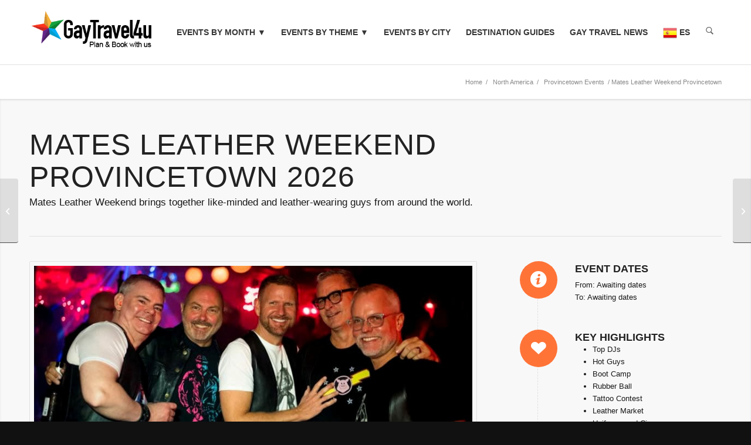

--- FILE ---
content_type: text/html; charset=UTF-8
request_url: https://www.gaytravel4u.com/event/mates-leather-weekend-provincetown/
body_size: 45532
content:
<!DOCTYPE html>
<html lang="en-GB" class="html_stretched responsive av-preloader-disabled  html_header_top html_logo_left html_main_nav_header html_menu_right html_custom html_header_sticky_disabled html_header_shrinking_disabled html_mobile_menu_tablet html_header_searchicon_disabled html_content_align_center html_header_unstick_top_disabled html_header_stretch_disabled html_av-submenu-hidden html_av-submenu-display-click html_av-overlay-side html_av-overlay-side-classic html_av-submenu-clone html_entry_id_87213 av-cookies-no-cookie-consent av-no-preview av-default-lightbox html_text_menu_active av-mobile-menu-switch-default">
<head><meta charset="UTF-8" /><script>if(navigator.userAgent.match(/MSIE|Internet Explorer/i)||navigator.userAgent.match(/Trident\/7\..*?rv:11/i)){var href=document.location.href;if(!href.match(/[?&]nowprocket/)){if(href.indexOf("?")==-1){if(href.indexOf("#")==-1){document.location.href=href+"?nowprocket=1"}else{document.location.href=href.replace("#","?nowprocket=1#")}}else{if(href.indexOf("#")==-1){document.location.href=href+"&nowprocket=1"}else{document.location.href=href.replace("#","&nowprocket=1#")}}}}</script><script>(()=>{class RocketLazyLoadScripts{constructor(){this.v="2.0.4",this.userEvents=["keydown","keyup","mousedown","mouseup","mousemove","mouseover","mouseout","touchmove","touchstart","touchend","touchcancel","wheel","click","dblclick","input"],this.attributeEvents=["onblur","onclick","oncontextmenu","ondblclick","onfocus","onmousedown","onmouseenter","onmouseleave","onmousemove","onmouseout","onmouseover","onmouseup","onmousewheel","onscroll","onsubmit"]}async t(){this.i(),this.o(),/iP(ad|hone)/.test(navigator.userAgent)&&this.h(),this.u(),this.l(this),this.m(),this.k(this),this.p(this),this._(),await Promise.all([this.R(),this.L()]),this.lastBreath=Date.now(),this.S(this),this.P(),this.D(),this.O(),this.M(),await this.C(this.delayedScripts.normal),await this.C(this.delayedScripts.defer),await this.C(this.delayedScripts.async),await this.T(),await this.F(),await this.j(),await this.A(),window.dispatchEvent(new Event("rocket-allScriptsLoaded")),this.everythingLoaded=!0,this.lastTouchEnd&&await new Promise(t=>setTimeout(t,500-Date.now()+this.lastTouchEnd)),this.I(),this.H(),this.U(),this.W()}i(){this.CSPIssue=sessionStorage.getItem("rocketCSPIssue"),document.addEventListener("securitypolicyviolation",t=>{this.CSPIssue||"script-src-elem"!==t.violatedDirective||"data"!==t.blockedURI||(this.CSPIssue=!0,sessionStorage.setItem("rocketCSPIssue",!0))},{isRocket:!0})}o(){window.addEventListener("pageshow",t=>{this.persisted=t.persisted,this.realWindowLoadedFired=!0},{isRocket:!0}),window.addEventListener("pagehide",()=>{this.onFirstUserAction=null},{isRocket:!0})}h(){let t;function e(e){t=e}window.addEventListener("touchstart",e,{isRocket:!0}),window.addEventListener("touchend",function i(o){o.changedTouches[0]&&t.changedTouches[0]&&Math.abs(o.changedTouches[0].pageX-t.changedTouches[0].pageX)<10&&Math.abs(o.changedTouches[0].pageY-t.changedTouches[0].pageY)<10&&o.timeStamp-t.timeStamp<200&&(window.removeEventListener("touchstart",e,{isRocket:!0}),window.removeEventListener("touchend",i,{isRocket:!0}),"INPUT"===o.target.tagName&&"text"===o.target.type||(o.target.dispatchEvent(new TouchEvent("touchend",{target:o.target,bubbles:!0})),o.target.dispatchEvent(new MouseEvent("mouseover",{target:o.target,bubbles:!0})),o.target.dispatchEvent(new PointerEvent("click",{target:o.target,bubbles:!0,cancelable:!0,detail:1,clientX:o.changedTouches[0].clientX,clientY:o.changedTouches[0].clientY})),event.preventDefault()))},{isRocket:!0})}q(t){this.userActionTriggered||("mousemove"!==t.type||this.firstMousemoveIgnored?"keyup"===t.type||"mouseover"===t.type||"mouseout"===t.type||(this.userActionTriggered=!0,this.onFirstUserAction&&this.onFirstUserAction()):this.firstMousemoveIgnored=!0),"click"===t.type&&t.preventDefault(),t.stopPropagation(),t.stopImmediatePropagation(),"touchstart"===this.lastEvent&&"touchend"===t.type&&(this.lastTouchEnd=Date.now()),"click"===t.type&&(this.lastTouchEnd=0),this.lastEvent=t.type,t.composedPath&&t.composedPath()[0].getRootNode()instanceof ShadowRoot&&(t.rocketTarget=t.composedPath()[0]),this.savedUserEvents.push(t)}u(){this.savedUserEvents=[],this.userEventHandler=this.q.bind(this),this.userEvents.forEach(t=>window.addEventListener(t,this.userEventHandler,{passive:!1,isRocket:!0})),document.addEventListener("visibilitychange",this.userEventHandler,{isRocket:!0})}U(){this.userEvents.forEach(t=>window.removeEventListener(t,this.userEventHandler,{passive:!1,isRocket:!0})),document.removeEventListener("visibilitychange",this.userEventHandler,{isRocket:!0}),this.savedUserEvents.forEach(t=>{(t.rocketTarget||t.target).dispatchEvent(new window[t.constructor.name](t.type,t))})}m(){const t="return false",e=Array.from(this.attributeEvents,t=>"data-rocket-"+t),i="["+this.attributeEvents.join("],[")+"]",o="[data-rocket-"+this.attributeEvents.join("],[data-rocket-")+"]",s=(e,i,o)=>{o&&o!==t&&(e.setAttribute("data-rocket-"+i,o),e["rocket"+i]=new Function("event",o),e.setAttribute(i,t))};new MutationObserver(t=>{for(const n of t)"attributes"===n.type&&(n.attributeName.startsWith("data-rocket-")||this.everythingLoaded?n.attributeName.startsWith("data-rocket-")&&this.everythingLoaded&&this.N(n.target,n.attributeName.substring(12)):s(n.target,n.attributeName,n.target.getAttribute(n.attributeName))),"childList"===n.type&&n.addedNodes.forEach(t=>{if(t.nodeType===Node.ELEMENT_NODE)if(this.everythingLoaded)for(const i of[t,...t.querySelectorAll(o)])for(const t of i.getAttributeNames())e.includes(t)&&this.N(i,t.substring(12));else for(const e of[t,...t.querySelectorAll(i)])for(const t of e.getAttributeNames())this.attributeEvents.includes(t)&&s(e,t,e.getAttribute(t))})}).observe(document,{subtree:!0,childList:!0,attributeFilter:[...this.attributeEvents,...e]})}I(){this.attributeEvents.forEach(t=>{document.querySelectorAll("[data-rocket-"+t+"]").forEach(e=>{this.N(e,t)})})}N(t,e){const i=t.getAttribute("data-rocket-"+e);i&&(t.setAttribute(e,i),t.removeAttribute("data-rocket-"+e))}k(t){Object.defineProperty(HTMLElement.prototype,"onclick",{get(){return this.rocketonclick||null},set(e){this.rocketonclick=e,this.setAttribute(t.everythingLoaded?"onclick":"data-rocket-onclick","this.rocketonclick(event)")}})}S(t){function e(e,i){let o=e[i];e[i]=null,Object.defineProperty(e,i,{get:()=>o,set(s){t.everythingLoaded?o=s:e["rocket"+i]=o=s}})}e(document,"onreadystatechange"),e(window,"onload"),e(window,"onpageshow");try{Object.defineProperty(document,"readyState",{get:()=>t.rocketReadyState,set(e){t.rocketReadyState=e},configurable:!0}),document.readyState="loading"}catch(t){console.log("WPRocket DJE readyState conflict, bypassing")}}l(t){this.originalAddEventListener=EventTarget.prototype.addEventListener,this.originalRemoveEventListener=EventTarget.prototype.removeEventListener,this.savedEventListeners=[],EventTarget.prototype.addEventListener=function(e,i,o){o&&o.isRocket||!t.B(e,this)&&!t.userEvents.includes(e)||t.B(e,this)&&!t.userActionTriggered||e.startsWith("rocket-")||t.everythingLoaded?t.originalAddEventListener.call(this,e,i,o):(t.savedEventListeners.push({target:this,remove:!1,type:e,func:i,options:o}),"mouseenter"!==e&&"mouseleave"!==e||t.originalAddEventListener.call(this,e,t.savedUserEvents.push,o))},EventTarget.prototype.removeEventListener=function(e,i,o){o&&o.isRocket||!t.B(e,this)&&!t.userEvents.includes(e)||t.B(e,this)&&!t.userActionTriggered||e.startsWith("rocket-")||t.everythingLoaded?t.originalRemoveEventListener.call(this,e,i,o):t.savedEventListeners.push({target:this,remove:!0,type:e,func:i,options:o})}}J(t,e){this.savedEventListeners=this.savedEventListeners.filter(i=>{let o=i.type,s=i.target||window;return e!==o||t!==s||(this.B(o,s)&&(i.type="rocket-"+o),this.$(i),!1)})}H(){EventTarget.prototype.addEventListener=this.originalAddEventListener,EventTarget.prototype.removeEventListener=this.originalRemoveEventListener,this.savedEventListeners.forEach(t=>this.$(t))}$(t){t.remove?this.originalRemoveEventListener.call(t.target,t.type,t.func,t.options):this.originalAddEventListener.call(t.target,t.type,t.func,t.options)}p(t){let e;function i(e){return t.everythingLoaded?e:e.split(" ").map(t=>"load"===t||t.startsWith("load.")?"rocket-jquery-load":t).join(" ")}function o(o){function s(e){const s=o.fn[e];o.fn[e]=o.fn.init.prototype[e]=function(){return this[0]===window&&t.userActionTriggered&&("string"==typeof arguments[0]||arguments[0]instanceof String?arguments[0]=i(arguments[0]):"object"==typeof arguments[0]&&Object.keys(arguments[0]).forEach(t=>{const e=arguments[0][t];delete arguments[0][t],arguments[0][i(t)]=e})),s.apply(this,arguments),this}}if(o&&o.fn&&!t.allJQueries.includes(o)){const e={DOMContentLoaded:[],"rocket-DOMContentLoaded":[]};for(const t in e)document.addEventListener(t,()=>{e[t].forEach(t=>t())},{isRocket:!0});o.fn.ready=o.fn.init.prototype.ready=function(i){function s(){parseInt(o.fn.jquery)>2?setTimeout(()=>i.bind(document)(o)):i.bind(document)(o)}return"function"==typeof i&&(t.realDomReadyFired?!t.userActionTriggered||t.fauxDomReadyFired?s():e["rocket-DOMContentLoaded"].push(s):e.DOMContentLoaded.push(s)),o([])},s("on"),s("one"),s("off"),t.allJQueries.push(o)}e=o}t.allJQueries=[],o(window.jQuery),Object.defineProperty(window,"jQuery",{get:()=>e,set(t){o(t)}})}P(){const t=new Map;document.write=document.writeln=function(e){const i=document.currentScript,o=document.createRange(),s=i.parentElement;let n=t.get(i);void 0===n&&(n=i.nextSibling,t.set(i,n));const c=document.createDocumentFragment();o.setStart(c,0),c.appendChild(o.createContextualFragment(e)),s.insertBefore(c,n)}}async R(){return new Promise(t=>{this.userActionTriggered?t():this.onFirstUserAction=t})}async L(){return new Promise(t=>{document.addEventListener("DOMContentLoaded",()=>{this.realDomReadyFired=!0,t()},{isRocket:!0})})}async j(){return this.realWindowLoadedFired?Promise.resolve():new Promise(t=>{window.addEventListener("load",t,{isRocket:!0})})}M(){this.pendingScripts=[];this.scriptsMutationObserver=new MutationObserver(t=>{for(const e of t)e.addedNodes.forEach(t=>{"SCRIPT"!==t.tagName||t.noModule||t.isWPRocket||this.pendingScripts.push({script:t,promise:new Promise(e=>{const i=()=>{const i=this.pendingScripts.findIndex(e=>e.script===t);i>=0&&this.pendingScripts.splice(i,1),e()};t.addEventListener("load",i,{isRocket:!0}),t.addEventListener("error",i,{isRocket:!0}),setTimeout(i,1e3)})})})}),this.scriptsMutationObserver.observe(document,{childList:!0,subtree:!0})}async F(){await this.X(),this.pendingScripts.length?(await this.pendingScripts[0].promise,await this.F()):this.scriptsMutationObserver.disconnect()}D(){this.delayedScripts={normal:[],async:[],defer:[]},document.querySelectorAll("script[type$=rocketlazyloadscript]").forEach(t=>{t.hasAttribute("data-rocket-src")?t.hasAttribute("async")&&!1!==t.async?this.delayedScripts.async.push(t):t.hasAttribute("defer")&&!1!==t.defer||"module"===t.getAttribute("data-rocket-type")?this.delayedScripts.defer.push(t):this.delayedScripts.normal.push(t):this.delayedScripts.normal.push(t)})}async _(){await this.L();let t=[];document.querySelectorAll("script[type$=rocketlazyloadscript][data-rocket-src]").forEach(e=>{let i=e.getAttribute("data-rocket-src");if(i&&!i.startsWith("data:")){i.startsWith("//")&&(i=location.protocol+i);try{const o=new URL(i).origin;o!==location.origin&&t.push({src:o,crossOrigin:e.crossOrigin||"module"===e.getAttribute("data-rocket-type")})}catch(t){}}}),t=[...new Map(t.map(t=>[JSON.stringify(t),t])).values()],this.Y(t,"preconnect")}async G(t){if(await this.K(),!0!==t.noModule||!("noModule"in HTMLScriptElement.prototype))return new Promise(e=>{let i;function o(){(i||t).setAttribute("data-rocket-status","executed"),e()}try{if(navigator.userAgent.includes("Firefox/")||""===navigator.vendor||this.CSPIssue)i=document.createElement("script"),[...t.attributes].forEach(t=>{let e=t.nodeName;"type"!==e&&("data-rocket-type"===e&&(e="type"),"data-rocket-src"===e&&(e="src"),i.setAttribute(e,t.nodeValue))}),t.text&&(i.text=t.text),t.nonce&&(i.nonce=t.nonce),i.hasAttribute("src")?(i.addEventListener("load",o,{isRocket:!0}),i.addEventListener("error",()=>{i.setAttribute("data-rocket-status","failed-network"),e()},{isRocket:!0}),setTimeout(()=>{i.isConnected||e()},1)):(i.text=t.text,o()),i.isWPRocket=!0,t.parentNode.replaceChild(i,t);else{const i=t.getAttribute("data-rocket-type"),s=t.getAttribute("data-rocket-src");i?(t.type=i,t.removeAttribute("data-rocket-type")):t.removeAttribute("type"),t.addEventListener("load",o,{isRocket:!0}),t.addEventListener("error",i=>{this.CSPIssue&&i.target.src.startsWith("data:")?(console.log("WPRocket: CSP fallback activated"),t.removeAttribute("src"),this.G(t).then(e)):(t.setAttribute("data-rocket-status","failed-network"),e())},{isRocket:!0}),s?(t.fetchPriority="high",t.removeAttribute("data-rocket-src"),t.src=s):t.src="data:text/javascript;base64,"+window.btoa(unescape(encodeURIComponent(t.text)))}}catch(i){t.setAttribute("data-rocket-status","failed-transform"),e()}});t.setAttribute("data-rocket-status","skipped")}async C(t){const e=t.shift();return e?(e.isConnected&&await this.G(e),this.C(t)):Promise.resolve()}O(){this.Y([...this.delayedScripts.normal,...this.delayedScripts.defer,...this.delayedScripts.async],"preload")}Y(t,e){this.trash=this.trash||[];let i=!0;var o=document.createDocumentFragment();t.forEach(t=>{const s=t.getAttribute&&t.getAttribute("data-rocket-src")||t.src;if(s&&!s.startsWith("data:")){const n=document.createElement("link");n.href=s,n.rel=e,"preconnect"!==e&&(n.as="script",n.fetchPriority=i?"high":"low"),t.getAttribute&&"module"===t.getAttribute("data-rocket-type")&&(n.crossOrigin=!0),t.crossOrigin&&(n.crossOrigin=t.crossOrigin),t.integrity&&(n.integrity=t.integrity),t.nonce&&(n.nonce=t.nonce),o.appendChild(n),this.trash.push(n),i=!1}}),document.head.appendChild(o)}W(){this.trash.forEach(t=>t.remove())}async T(){try{document.readyState="interactive"}catch(t){}this.fauxDomReadyFired=!0;try{await this.K(),this.J(document,"readystatechange"),document.dispatchEvent(new Event("rocket-readystatechange")),await this.K(),document.rocketonreadystatechange&&document.rocketonreadystatechange(),await this.K(),this.J(document,"DOMContentLoaded"),document.dispatchEvent(new Event("rocket-DOMContentLoaded")),await this.K(),this.J(window,"DOMContentLoaded"),window.dispatchEvent(new Event("rocket-DOMContentLoaded"))}catch(t){console.error(t)}}async A(){try{document.readyState="complete"}catch(t){}try{await this.K(),this.J(document,"readystatechange"),document.dispatchEvent(new Event("rocket-readystatechange")),await this.K(),document.rocketonreadystatechange&&document.rocketonreadystatechange(),await this.K(),this.J(window,"load"),window.dispatchEvent(new Event("rocket-load")),await this.K(),window.rocketonload&&window.rocketonload(),await this.K(),this.allJQueries.forEach(t=>t(window).trigger("rocket-jquery-load")),await this.K(),this.J(window,"pageshow");const t=new Event("rocket-pageshow");t.persisted=this.persisted,window.dispatchEvent(t),await this.K(),window.rocketonpageshow&&window.rocketonpageshow({persisted:this.persisted})}catch(t){console.error(t)}}async K(){Date.now()-this.lastBreath>45&&(await this.X(),this.lastBreath=Date.now())}async X(){return document.hidden?new Promise(t=>setTimeout(t)):new Promise(t=>requestAnimationFrame(t))}B(t,e){return e===document&&"readystatechange"===t||(e===document&&"DOMContentLoaded"===t||(e===window&&"DOMContentLoaded"===t||(e===window&&"load"===t||e===window&&"pageshow"===t)))}static run(){(new RocketLazyLoadScripts).t()}}RocketLazyLoadScripts.run()})();</script>



<!-- mobile setting -->
<meta name="viewport" content="width=device-width, initial-scale=1">

<!-- Scripts/CSS and wp_head hook -->

<!-- MapPress Easy Google Maps Version:2.94.13PRO (https://www.mappresspro.com) -->
<meta name='robots' content='index, follow, max-image-preview:large, max-snippet:-1, max-video-preview:-1' />
<link rel="alternate" hreflang="en" href="https://www.gaytravel4u.com/event/mates-leather-weekend-provincetown/" />
<link rel="alternate" hreflang="nl" href="https://www.gaytravel4u.nl/event/mates-leather-weekend-provincetown/" />
<link rel="alternate" hreflang="fr" href="https://www.gaytravel4u.fr/event/mates-leather-weekend-provincetown/" />
<link rel="alternate" hreflang="de" href="https://www.gaytravel4u.de/event/mates-leather-weekend-provincetown/" />
<link rel="alternate" hreflang="it" href="https://www.gaytravel4u.it/event/mates-leather-weekend-provincetown/" />
<link rel="alternate" hreflang="ru" href="https://www.gaytravel4u.ru/event/mates-leather-weekend-provincetown/" />
<link rel="alternate" hreflang="es" href="https://www.gaytravel4u.es/event/mates-leather-weekend-provincetown/" />

	<!-- This site is optimized with the Yoast SEO Premium plugin v26.7 (Yoast SEO v26.8) - https://yoast.com/product/yoast-seo-premium-wordpress/ -->
	<title>Mates Leather Weekend Provincetown 2026</title>
<link data-rocket-prefetch href="https://www.google-analytics.com" rel="dns-prefetch">
<link data-rocket-prefetch href="https://www.googletagmanager.com" rel="dns-prefetch">
<link data-rocket-prefetch href="https://aff.bstatic.com" rel="dns-prefetch">
<link data-rocket-prefetch href="https://scripts.stay22.com" rel="dns-prefetch">
<link data-rocket-prefetch href="https://www.gaytravel4u.nl" rel="dns-prefetch">
<link data-rocket-prefetch href="https://www.gaytravel4u.fr" rel="dns-prefetch">
<link data-rocket-prefetch href="https://www.gaytravel4u.de" rel="dns-prefetch">
<link data-rocket-prefetch href="https://www.gaytravel4u.it" rel="dns-prefetch">
<link data-rocket-prefetch href="https://www.gaytravel4u.ru" rel="dns-prefetch">
<link data-rocket-prefetch href="https://www.gaytravel4u.es" rel="dns-prefetch">
<link data-rocket-prefetch href="https://fonts.googleapis.com" rel="dns-prefetch">
<link data-rocket-prefetch href="https://www.booking.com" rel="dns-prefetch">
<link data-rocket-prefetch href="https://www.youtube.com" rel="dns-prefetch">
<link crossorigin data-rocket-preload as="font" href="https://www.gaytravel4u.com/wp-content/themes/enfold/config-templatebuilder/avia-template-builder/assets/fonts/entypo-fontello-enfold/entypo-fontello-enfold.woff2" rel="preload">
<link crossorigin data-rocket-preload as="font" href="https://www.gaytravel4u.com/wp-content/themes/enfold/config-templatebuilder/avia-template-builder/assets/fonts/entypo-fontello/entypo-fontello.woff2" rel="preload"><link rel="preload" data-rocket-preload as="image" href="https://www.gaytravel4u.com/wp-content/uploads/2022/09/Mates-Leather-Weekend-Provincetown-6.jpg" imagesrcset="https://www.gaytravel4u.com/wp-content/uploads/2022/09/Mates-Leather-Weekend-Provincetown-6.jpg 800w, https://www.gaytravel4u.com/wp-content/uploads/2022/09/Mates-Leather-Weekend-Provincetown-6-150x69.jpg 150w, https://www.gaytravel4u.com/wp-content/uploads/2022/09/Mates-Leather-Weekend-Provincetown-6-768x355.jpg 768w, https://www.gaytravel4u.com/wp-content/uploads/2022/09/Mates-Leather-Weekend-Provincetown-6-705x326.jpg 705w" imagesizes="(max-width: 800px) 100vw, 800px" fetchpriority="high">
	<meta name="description" content="Mates Leather Weekend Provincetown 2026 brings together like-minded and leather wearing guys from around the world during the cooling weather" />
	<link rel="canonical" href="https://www.gaytravel4u.com/event/mates-leather-weekend-provincetown/" />
	<meta property="og:locale" content="en_GB" />
	<meta property="og:type" content="article" />
	<meta property="og:title" content="Mates Leather Weekend Provincetown" />
	<meta property="og:description" content="Mates Leather Weekend Provincetown 2026 brings together like-minded and leather wearing guys from around the world during the cooling weather" />
	<meta property="og:url" content="https://www.gaytravel4u.com/event/mates-leather-weekend-provincetown/" />
	<meta property="og:site_name" content="Gay Travel 4u" />
	<meta property="article:publisher" content="http://www.facebook.com/gaytravel4u2" />
	<meta property="article:modified_time" content="2025-10-11T15:02:33+00:00" />
	<meta property="og:image" content="https://www.gaytravel4u.com/wp-content/uploads/2022/09/Mates-Leather-Weekend-Provincetown-3.jpg" />
	<meta property="og:image:width" content="800" />
	<meta property="og:image:height" content="370" />
	<meta property="og:image:type" content="image/jpeg" />
	<meta name="twitter:card" content="summary_large_image" />
	<meta name="twitter:site" content="@gaytravel4u" />
	<script type="application/ld+json" class="yoast-schema-graph">{"@context":"https://schema.org","@graph":[{"@type":"WebPage","@id":"https://www.gaytravel4u.com/event/mates-leather-weekend-provincetown/","url":"https://www.gaytravel4u.com/event/mates-leather-weekend-provincetown/","name":"Mates Leather Weekend Provincetown 2026","isPartOf":{"@id":"https://www.gaytravel4u.com/#website"},"primaryImageOfPage":{"@id":"https://www.gaytravel4u.com/event/mates-leather-weekend-provincetown/#primaryimage"},"image":{"@id":"https://www.gaytravel4u.com/event/mates-leather-weekend-provincetown/#primaryimage"},"thumbnailUrl":"https://www.gaytravel4u.com/wp-content/uploads/2022/09/Mates-Leather-Weekend-Provincetown-3.jpg","datePublished":"2022-09-15T15:22:18+00:00","dateModified":"2025-10-11T15:02:33+00:00","description":"Mates Leather Weekend Provincetown 2026 brings together like-minded and leather wearing guys from around the world during the cooling weather","breadcrumb":{"@id":"https://www.gaytravel4u.com/event/mates-leather-weekend-provincetown/#breadcrumb"},"inLanguage":"en-GB","potentialAction":[{"@type":"ReadAction","target":["https://www.gaytravel4u.com/event/mates-leather-weekend-provincetown/"]}]},{"@type":"ImageObject","inLanguage":"en-GB","@id":"https://www.gaytravel4u.com/event/mates-leather-weekend-provincetown/#primaryimage","url":"https://www.gaytravel4u.com/wp-content/uploads/2022/09/Mates-Leather-Weekend-Provincetown-3.jpg","contentUrl":"https://www.gaytravel4u.com/wp-content/uploads/2022/09/Mates-Leather-Weekend-Provincetown-3.jpg","width":800,"height":370,"caption":"Mates Leather Weekend Provincetown"},{"@type":"BreadcrumbList","@id":"https://www.gaytravel4u.com/event/mates-leather-weekend-provincetown/#breadcrumb","itemListElement":[{"@type":"ListItem","position":1,"name":"Home","item":"https://www.gaytravel4u.com/gay-travel-4u/"},{"@type":"ListItem","position":2,"name":"Event","item":"https://www.gaytravel4u.com/event/"},{"@type":"ListItem","position":3,"name":"Bears","item":"https://www.gaytravel4u.com/category/bears-2/"},{"@type":"ListItem","position":4,"name":"Mates Leather Weekend Provincetown"}]},{"@type":"WebSite","@id":"https://www.gaytravel4u.com/#website","url":"https://www.gaytravel4u.com/","name":"Gay Travel 4u","description":"Gay events, hotels and destinations, worldwide.","publisher":{"@id":"https://www.gaytravel4u.com/#organization"},"potentialAction":[{"@type":"SearchAction","target":{"@type":"EntryPoint","urlTemplate":"https://www.gaytravel4u.com/?s={search_term_string}"},"query-input":{"@type":"PropertyValueSpecification","valueRequired":true,"valueName":"search_term_string"}}],"inLanguage":"en-GB"},{"@type":"Organization","@id":"https://www.gaytravel4u.com/#organization","name":"Gay Travel 4u","url":"https://www.gaytravel4u.com/","logo":{"@type":"ImageObject","inLanguage":"en-GB","@id":"https://www.gaytravel4u.com/#/schema/logo/image/","url":"https://www.gaytravel4u.com/wp-content/uploads/2014/10/logo-gt4u.png","contentUrl":"https://www.gaytravel4u.com/wp-content/uploads/2014/10/logo-gt4u.png","width":380,"height":156,"caption":"Gay Travel 4u"},"image":{"@id":"https://www.gaytravel4u.com/#/schema/logo/image/"},"sameAs":["http://www.facebook.com/gaytravel4u2","https://x.com/gaytravel4u","http://www.instagram.com/gaytravel4u"]}]}</script>
	<!-- / Yoast SEO Premium plugin. -->



<link rel="alternate" type="application/rss+xml" title="Gay Travel 4u &raquo; Feed" href="https://www.gaytravel4u.com/feed/" />
<link rel="alternate" type="application/rss+xml" title="Gay Travel 4u &raquo; Comments Feed" href="https://www.gaytravel4u.com/comments/feed/" />
<link rel="alternate" title="oEmbed (JSON)" type="application/json+oembed" href="https://www.gaytravel4u.com/wp-json/oembed/1.0/embed?url=https%3A%2F%2Fwww.gaytravel4u.com%2Fevent%2Fmates-leather-weekend-provincetown%2F" />
<link rel="alternate" title="oEmbed (XML)" type="text/xml+oembed" href="https://www.gaytravel4u.com/wp-json/oembed/1.0/embed?url=https%3A%2F%2Fwww.gaytravel4u.com%2Fevent%2Fmates-leather-weekend-provincetown%2F&#038;format=xml" />
<style id='wp-img-auto-sizes-contain-inline-css' type='text/css'>
img:is([sizes=auto i],[sizes^="auto," i]){contain-intrinsic-size:3000px 1500px}
/*# sourceURL=wp-img-auto-sizes-contain-inline-css */
</style>
<link rel='stylesheet' id='avia-grid-css' href='https://www.gaytravel4u.com/wp-content/themes/enfold/css/grid.css' type='text/css' media='all' />
<link rel='stylesheet' id='avia-base-css' href='https://www.gaytravel4u.com/wp-content/themes/enfold/css/base.css' type='text/css' media='all' />
<link rel='stylesheet' id='avia-layout-css' href='https://www.gaytravel4u.com/wp-content/cache/background-css/1/www.gaytravel4u.com/wp-content/themes/enfold/css/layout.css?wpr_t=1769462581' type='text/css' media='all' />
<link rel='stylesheet' id='avia-module-audioplayer-css' href='https://www.gaytravel4u.com/wp-content/themes/enfold/config-templatebuilder/avia-shortcodes/audio-player/audio-player.css' type='text/css' media='all' />
<link rel='stylesheet' id='avia-module-blog-css' href='https://www.gaytravel4u.com/wp-content/themes/enfold/config-templatebuilder/avia-shortcodes/blog/blog.css' type='text/css' media='all' />
<link rel='stylesheet' id='avia-module-postslider-css' href='https://www.gaytravel4u.com/wp-content/themes/enfold/config-templatebuilder/avia-shortcodes/postslider/postslider.css' type='text/css' media='all' />
<link rel='stylesheet' id='avia-module-button-css' href='https://www.gaytravel4u.com/wp-content/themes/enfold/config-templatebuilder/avia-shortcodes/buttons/buttons.css' type='text/css' media='all' />
<link rel='stylesheet' id='avia-module-buttonrow-css' href='https://www.gaytravel4u.com/wp-content/themes/enfold/config-templatebuilder/avia-shortcodes/buttonrow/buttonrow.css' type='text/css' media='all' />
<link rel='stylesheet' id='avia-module-button-fullwidth-css' href='https://www.gaytravel4u.com/wp-content/themes/enfold/config-templatebuilder/avia-shortcodes/buttons_fullwidth/buttons_fullwidth.css' type='text/css' media='all' />
<link rel='stylesheet' id='avia-module-catalogue-css' href='https://www.gaytravel4u.com/wp-content/themes/enfold/config-templatebuilder/avia-shortcodes/catalogue/catalogue.css' type='text/css' media='all' />
<link rel='stylesheet' id='avia-module-comments-css' href='https://www.gaytravel4u.com/wp-content/themes/enfold/config-templatebuilder/avia-shortcodes/comments/comments.css' type='text/css' media='all' />
<link rel='stylesheet' id='avia-module-contact-css' href='https://www.gaytravel4u.com/wp-content/themes/enfold/config-templatebuilder/avia-shortcodes/contact/contact.css' type='text/css' media='all' />
<link rel='stylesheet' id='avia-module-slideshow-css' href='https://www.gaytravel4u.com/wp-content/themes/enfold/config-templatebuilder/avia-shortcodes/slideshow/slideshow.css' type='text/css' media='all' />
<link rel='stylesheet' id='avia-module-slideshow-contentpartner-css' href='https://www.gaytravel4u.com/wp-content/themes/enfold/config-templatebuilder/avia-shortcodes/contentslider/contentslider.css' type='text/css' media='all' />
<link rel='stylesheet' id='avia-module-countdown-css' href='https://www.gaytravel4u.com/wp-content/themes/enfold/config-templatebuilder/avia-shortcodes/countdown/countdown.css' type='text/css' media='all' />
<link rel='stylesheet' id='avia-module-dynamic-field-css' href='https://www.gaytravel4u.com/wp-content/themes/enfold/config-templatebuilder/avia-shortcodes/dynamic_field/dynamic_field.css' type='text/css' media='all' />
<link rel='stylesheet' id='avia-module-gallery-css' href='https://www.gaytravel4u.com/wp-content/themes/enfold/config-templatebuilder/avia-shortcodes/gallery/gallery.css' type='text/css' media='all' />
<link rel='stylesheet' id='avia-module-gallery-hor-css' href='https://www.gaytravel4u.com/wp-content/themes/enfold/config-templatebuilder/avia-shortcodes/gallery_horizontal/gallery_horizontal.css' type='text/css' media='all' />
<link rel='stylesheet' id='avia-module-maps-css' href='https://www.gaytravel4u.com/wp-content/themes/enfold/config-templatebuilder/avia-shortcodes/google_maps/google_maps.css' type='text/css' media='all' />
<link rel='stylesheet' id='avia-module-gridrow-css' href='https://www.gaytravel4u.com/wp-content/themes/enfold/config-templatebuilder/avia-shortcodes/grid_row/grid_row.css' type='text/css' media='all' />
<link rel='stylesheet' id='avia-module-heading-css' href='https://www.gaytravel4u.com/wp-content/themes/enfold/config-templatebuilder/avia-shortcodes/heading/heading.css' type='text/css' media='all' />
<link rel='stylesheet' id='avia-module-rotator-css' href='https://www.gaytravel4u.com/wp-content/themes/enfold/config-templatebuilder/avia-shortcodes/headline_rotator/headline_rotator.css' type='text/css' media='all' />
<link rel='stylesheet' id='avia-module-hr-css' href='https://www.gaytravel4u.com/wp-content/themes/enfold/config-templatebuilder/avia-shortcodes/hr/hr.css' type='text/css' media='all' />
<link rel='stylesheet' id='avia-module-icon-css' href='https://www.gaytravel4u.com/wp-content/themes/enfold/config-templatebuilder/avia-shortcodes/icon/icon.css' type='text/css' media='all' />
<link rel='stylesheet' id='avia-module-icon-circles-css' href='https://www.gaytravel4u.com/wp-content/themes/enfold/config-templatebuilder/avia-shortcodes/icon_circles/icon_circles.css' type='text/css' media='all' />
<link rel='stylesheet' id='avia-module-iconbox-css' href='https://www.gaytravel4u.com/wp-content/themes/enfold/config-templatebuilder/avia-shortcodes/iconbox/iconbox.css' type='text/css' media='all' />
<link rel='stylesheet' id='avia-module-icongrid-css' href='https://www.gaytravel4u.com/wp-content/themes/enfold/config-templatebuilder/avia-shortcodes/icongrid/icongrid.css' type='text/css' media='all' />
<link rel='stylesheet' id='avia-module-iconlist-css' href='https://www.gaytravel4u.com/wp-content/themes/enfold/config-templatebuilder/avia-shortcodes/iconlist/iconlist.css' type='text/css' media='all' />
<link rel='stylesheet' id='avia-module-image-css' href='https://www.gaytravel4u.com/wp-content/themes/enfold/config-templatebuilder/avia-shortcodes/image/image.css' type='text/css' media='all' />
<link rel='stylesheet' id='avia-module-image-diff-css' href='https://www.gaytravel4u.com/wp-content/themes/enfold/config-templatebuilder/avia-shortcodes/image_diff/image_diff.css' type='text/css' media='all' />
<link rel='stylesheet' id='avia-module-hotspot-css' href='https://www.gaytravel4u.com/wp-content/themes/enfold/config-templatebuilder/avia-shortcodes/image_hotspots/image_hotspots.css' type='text/css' media='all' />
<link rel='stylesheet' id='avia-module-sc-lottie-animation-css' href='https://www.gaytravel4u.com/wp-content/themes/enfold/config-templatebuilder/avia-shortcodes/lottie_animation/lottie_animation.css' type='text/css' media='all' />
<link rel='stylesheet' id='avia-module-magazine-css' href='https://www.gaytravel4u.com/wp-content/themes/enfold/config-templatebuilder/avia-shortcodes/magazine/magazine.css' type='text/css' media='all' />
<link rel='stylesheet' id='avia-module-masonry-css' href='https://www.gaytravel4u.com/wp-content/themes/enfold/config-templatebuilder/avia-shortcodes/masonry_entries/masonry_entries.css' type='text/css' media='all' />
<link rel='stylesheet' id='avia-siteloader-css' href='https://www.gaytravel4u.com/wp-content/themes/enfold/css/avia-snippet-site-preloader.css' type='text/css' media='all' />
<link rel='stylesheet' id='avia-module-menu-css' href='https://www.gaytravel4u.com/wp-content/themes/enfold/config-templatebuilder/avia-shortcodes/menu/menu.css' type='text/css' media='all' />
<link rel='stylesheet' id='avia-module-notification-css' href='https://www.gaytravel4u.com/wp-content/themes/enfold/config-templatebuilder/avia-shortcodes/notification/notification.css' type='text/css' media='all' />
<link rel='stylesheet' id='avia-module-numbers-css' href='https://www.gaytravel4u.com/wp-content/themes/enfold/config-templatebuilder/avia-shortcodes/numbers/numbers.css' type='text/css' media='all' />
<link rel='stylesheet' id='avia-module-portfolio-css' href='https://www.gaytravel4u.com/wp-content/themes/enfold/config-templatebuilder/avia-shortcodes/portfolio/portfolio.css' type='text/css' media='all' />
<link rel='stylesheet' id='avia-module-post-metadata-css' href='https://www.gaytravel4u.com/wp-content/themes/enfold/config-templatebuilder/avia-shortcodes/post_metadata/post_metadata.css' type='text/css' media='all' />
<link rel='stylesheet' id='avia-module-progress-bar-css' href='https://www.gaytravel4u.com/wp-content/themes/enfold/config-templatebuilder/avia-shortcodes/progressbar/progressbar.css' type='text/css' media='all' />
<link rel='stylesheet' id='avia-module-promobox-css' href='https://www.gaytravel4u.com/wp-content/themes/enfold/config-templatebuilder/avia-shortcodes/promobox/promobox.css' type='text/css' media='all' />
<link rel='stylesheet' id='avia-sc-search-css' href='https://www.gaytravel4u.com/wp-content/themes/enfold/config-templatebuilder/avia-shortcodes/search/search.css' type='text/css' media='all' />
<link rel='stylesheet' id='avia-module-slideshow-accordion-css' href='https://www.gaytravel4u.com/wp-content/themes/enfold/config-templatebuilder/avia-shortcodes/slideshow_accordion/slideshow_accordion.css' type='text/css' media='all' />
<link rel='stylesheet' id='avia-module-slideshow-feature-image-css' href='https://www.gaytravel4u.com/wp-content/themes/enfold/config-templatebuilder/avia-shortcodes/slideshow_feature_image/slideshow_feature_image.css' type='text/css' media='all' />
<link rel='stylesheet' id='avia-module-slideshow-fullsize-css' href='https://www.gaytravel4u.com/wp-content/themes/enfold/config-templatebuilder/avia-shortcodes/slideshow_fullsize/slideshow_fullsize.css' type='text/css' media='all' />
<link rel='stylesheet' id='avia-module-slideshow-fullscreen-css' href='https://www.gaytravel4u.com/wp-content/themes/enfold/config-templatebuilder/avia-shortcodes/slideshow_fullscreen/slideshow_fullscreen.css' type='text/css' media='all' />
<link rel='stylesheet' id='avia-module-social-css' href='https://www.gaytravel4u.com/wp-content/themes/enfold/config-templatebuilder/avia-shortcodes/social_share/social_share.css' type='text/css' media='all' />
<link rel='stylesheet' id='avia-module-tabsection-css' href='https://www.gaytravel4u.com/wp-content/themes/enfold/config-templatebuilder/avia-shortcodes/tab_section/tab_section.css' type='text/css' media='all' />
<link rel='stylesheet' id='avia-module-table-css' href='https://www.gaytravel4u.com/wp-content/themes/enfold/config-templatebuilder/avia-shortcodes/table/table.css' type='text/css' media='all' />
<link rel='stylesheet' id='avia-module-tabs-css' href='https://www.gaytravel4u.com/wp-content/themes/enfold/config-templatebuilder/avia-shortcodes/tabs/tabs.css' type='text/css' media='all' />
<link rel='stylesheet' id='avia-module-team-css' href='https://www.gaytravel4u.com/wp-content/themes/enfold/config-templatebuilder/avia-shortcodes/team/team.css' type='text/css' media='all' />
<link rel='stylesheet' id='avia-module-testimonials-css' href='https://www.gaytravel4u.com/wp-content/themes/enfold/config-templatebuilder/avia-shortcodes/testimonials/testimonials.css' type='text/css' media='all' />
<link rel='stylesheet' id='avia-module-timeline-css' href='https://www.gaytravel4u.com/wp-content/themes/enfold/config-templatebuilder/avia-shortcodes/timeline/timeline.css' type='text/css' media='all' />
<link rel='stylesheet' id='avia-module-toggles-css' href='https://www.gaytravel4u.com/wp-content/themes/enfold/config-templatebuilder/avia-shortcodes/toggles/toggles.css' type='text/css' media='all' />
<link rel='stylesheet' id='avia-module-video-css' href='https://www.gaytravel4u.com/wp-content/themes/enfold/config-templatebuilder/avia-shortcodes/video/video.css' type='text/css' media='all' />
<link rel='stylesheet' id='wp-block-library-css' href='https://www.gaytravel4u.com/wp-includes/css/dist/block-library/style.min.css' type='text/css' media='all' />
<style id='global-styles-inline-css' type='text/css'>
:root{--wp--preset--aspect-ratio--square: 1;--wp--preset--aspect-ratio--4-3: 4/3;--wp--preset--aspect-ratio--3-4: 3/4;--wp--preset--aspect-ratio--3-2: 3/2;--wp--preset--aspect-ratio--2-3: 2/3;--wp--preset--aspect-ratio--16-9: 16/9;--wp--preset--aspect-ratio--9-16: 9/16;--wp--preset--color--black: #000000;--wp--preset--color--cyan-bluish-gray: #abb8c3;--wp--preset--color--white: #ffffff;--wp--preset--color--pale-pink: #f78da7;--wp--preset--color--vivid-red: #cf2e2e;--wp--preset--color--luminous-vivid-orange: #ff6900;--wp--preset--color--luminous-vivid-amber: #fcb900;--wp--preset--color--light-green-cyan: #7bdcb5;--wp--preset--color--vivid-green-cyan: #00d084;--wp--preset--color--pale-cyan-blue: #8ed1fc;--wp--preset--color--vivid-cyan-blue: #0693e3;--wp--preset--color--vivid-purple: #9b51e0;--wp--preset--color--metallic-red: #b02b2c;--wp--preset--color--maximum-yellow-red: #edae44;--wp--preset--color--yellow-sun: #eeee22;--wp--preset--color--palm-leaf: #83a846;--wp--preset--color--aero: #7bb0e7;--wp--preset--color--old-lavender: #745f7e;--wp--preset--color--steel-teal: #5f8789;--wp--preset--color--raspberry-pink: #d65799;--wp--preset--color--medium-turquoise: #4ecac2;--wp--preset--gradient--vivid-cyan-blue-to-vivid-purple: linear-gradient(135deg,rgb(6,147,227) 0%,rgb(155,81,224) 100%);--wp--preset--gradient--light-green-cyan-to-vivid-green-cyan: linear-gradient(135deg,rgb(122,220,180) 0%,rgb(0,208,130) 100%);--wp--preset--gradient--luminous-vivid-amber-to-luminous-vivid-orange: linear-gradient(135deg,rgb(252,185,0) 0%,rgb(255,105,0) 100%);--wp--preset--gradient--luminous-vivid-orange-to-vivid-red: linear-gradient(135deg,rgb(255,105,0) 0%,rgb(207,46,46) 100%);--wp--preset--gradient--very-light-gray-to-cyan-bluish-gray: linear-gradient(135deg,rgb(238,238,238) 0%,rgb(169,184,195) 100%);--wp--preset--gradient--cool-to-warm-spectrum: linear-gradient(135deg,rgb(74,234,220) 0%,rgb(151,120,209) 20%,rgb(207,42,186) 40%,rgb(238,44,130) 60%,rgb(251,105,98) 80%,rgb(254,248,76) 100%);--wp--preset--gradient--blush-light-purple: linear-gradient(135deg,rgb(255,206,236) 0%,rgb(152,150,240) 100%);--wp--preset--gradient--blush-bordeaux: linear-gradient(135deg,rgb(254,205,165) 0%,rgb(254,45,45) 50%,rgb(107,0,62) 100%);--wp--preset--gradient--luminous-dusk: linear-gradient(135deg,rgb(255,203,112) 0%,rgb(199,81,192) 50%,rgb(65,88,208) 100%);--wp--preset--gradient--pale-ocean: linear-gradient(135deg,rgb(255,245,203) 0%,rgb(182,227,212) 50%,rgb(51,167,181) 100%);--wp--preset--gradient--electric-grass: linear-gradient(135deg,rgb(202,248,128) 0%,rgb(113,206,126) 100%);--wp--preset--gradient--midnight: linear-gradient(135deg,rgb(2,3,129) 0%,rgb(40,116,252) 100%);--wp--preset--font-size--small: 1rem;--wp--preset--font-size--medium: 1.125rem;--wp--preset--font-size--large: 1.75rem;--wp--preset--font-size--x-large: clamp(1.75rem, 3vw, 2.25rem);--wp--preset--spacing--20: 0.44rem;--wp--preset--spacing--30: 0.67rem;--wp--preset--spacing--40: 1rem;--wp--preset--spacing--50: 1.5rem;--wp--preset--spacing--60: 2.25rem;--wp--preset--spacing--70: 3.38rem;--wp--preset--spacing--80: 5.06rem;--wp--preset--shadow--natural: 6px 6px 9px rgba(0, 0, 0, 0.2);--wp--preset--shadow--deep: 12px 12px 50px rgba(0, 0, 0, 0.4);--wp--preset--shadow--sharp: 6px 6px 0px rgba(0, 0, 0, 0.2);--wp--preset--shadow--outlined: 6px 6px 0px -3px rgb(255, 255, 255), 6px 6px rgb(0, 0, 0);--wp--preset--shadow--crisp: 6px 6px 0px rgb(0, 0, 0);}:root { --wp--style--global--content-size: 800px;--wp--style--global--wide-size: 1130px; }:where(body) { margin: 0; }.wp-site-blocks > .alignleft { float: left; margin-right: 2em; }.wp-site-blocks > .alignright { float: right; margin-left: 2em; }.wp-site-blocks > .aligncenter { justify-content: center; margin-left: auto; margin-right: auto; }:where(.is-layout-flex){gap: 0.5em;}:where(.is-layout-grid){gap: 0.5em;}.is-layout-flow > .alignleft{float: left;margin-inline-start: 0;margin-inline-end: 2em;}.is-layout-flow > .alignright{float: right;margin-inline-start: 2em;margin-inline-end: 0;}.is-layout-flow > .aligncenter{margin-left: auto !important;margin-right: auto !important;}.is-layout-constrained > .alignleft{float: left;margin-inline-start: 0;margin-inline-end: 2em;}.is-layout-constrained > .alignright{float: right;margin-inline-start: 2em;margin-inline-end: 0;}.is-layout-constrained > .aligncenter{margin-left: auto !important;margin-right: auto !important;}.is-layout-constrained > :where(:not(.alignleft):not(.alignright):not(.alignfull)){max-width: var(--wp--style--global--content-size);margin-left: auto !important;margin-right: auto !important;}.is-layout-constrained > .alignwide{max-width: var(--wp--style--global--wide-size);}body .is-layout-flex{display: flex;}.is-layout-flex{flex-wrap: wrap;align-items: center;}.is-layout-flex > :is(*, div){margin: 0;}body .is-layout-grid{display: grid;}.is-layout-grid > :is(*, div){margin: 0;}body{padding-top: 0px;padding-right: 0px;padding-bottom: 0px;padding-left: 0px;}a:where(:not(.wp-element-button)){text-decoration: underline;}:root :where(.wp-element-button, .wp-block-button__link){background-color: #32373c;border-width: 0;color: #fff;font-family: inherit;font-size: inherit;font-style: inherit;font-weight: inherit;letter-spacing: inherit;line-height: inherit;padding-top: calc(0.667em + 2px);padding-right: calc(1.333em + 2px);padding-bottom: calc(0.667em + 2px);padding-left: calc(1.333em + 2px);text-decoration: none;text-transform: inherit;}.has-black-color{color: var(--wp--preset--color--black) !important;}.has-cyan-bluish-gray-color{color: var(--wp--preset--color--cyan-bluish-gray) !important;}.has-white-color{color: var(--wp--preset--color--white) !important;}.has-pale-pink-color{color: var(--wp--preset--color--pale-pink) !important;}.has-vivid-red-color{color: var(--wp--preset--color--vivid-red) !important;}.has-luminous-vivid-orange-color{color: var(--wp--preset--color--luminous-vivid-orange) !important;}.has-luminous-vivid-amber-color{color: var(--wp--preset--color--luminous-vivid-amber) !important;}.has-light-green-cyan-color{color: var(--wp--preset--color--light-green-cyan) !important;}.has-vivid-green-cyan-color{color: var(--wp--preset--color--vivid-green-cyan) !important;}.has-pale-cyan-blue-color{color: var(--wp--preset--color--pale-cyan-blue) !important;}.has-vivid-cyan-blue-color{color: var(--wp--preset--color--vivid-cyan-blue) !important;}.has-vivid-purple-color{color: var(--wp--preset--color--vivid-purple) !important;}.has-metallic-red-color{color: var(--wp--preset--color--metallic-red) !important;}.has-maximum-yellow-red-color{color: var(--wp--preset--color--maximum-yellow-red) !important;}.has-yellow-sun-color{color: var(--wp--preset--color--yellow-sun) !important;}.has-palm-leaf-color{color: var(--wp--preset--color--palm-leaf) !important;}.has-aero-color{color: var(--wp--preset--color--aero) !important;}.has-old-lavender-color{color: var(--wp--preset--color--old-lavender) !important;}.has-steel-teal-color{color: var(--wp--preset--color--steel-teal) !important;}.has-raspberry-pink-color{color: var(--wp--preset--color--raspberry-pink) !important;}.has-medium-turquoise-color{color: var(--wp--preset--color--medium-turquoise) !important;}.has-black-background-color{background-color: var(--wp--preset--color--black) !important;}.has-cyan-bluish-gray-background-color{background-color: var(--wp--preset--color--cyan-bluish-gray) !important;}.has-white-background-color{background-color: var(--wp--preset--color--white) !important;}.has-pale-pink-background-color{background-color: var(--wp--preset--color--pale-pink) !important;}.has-vivid-red-background-color{background-color: var(--wp--preset--color--vivid-red) !important;}.has-luminous-vivid-orange-background-color{background-color: var(--wp--preset--color--luminous-vivid-orange) !important;}.has-luminous-vivid-amber-background-color{background-color: var(--wp--preset--color--luminous-vivid-amber) !important;}.has-light-green-cyan-background-color{background-color: var(--wp--preset--color--light-green-cyan) !important;}.has-vivid-green-cyan-background-color{background-color: var(--wp--preset--color--vivid-green-cyan) !important;}.has-pale-cyan-blue-background-color{background-color: var(--wp--preset--color--pale-cyan-blue) !important;}.has-vivid-cyan-blue-background-color{background-color: var(--wp--preset--color--vivid-cyan-blue) !important;}.has-vivid-purple-background-color{background-color: var(--wp--preset--color--vivid-purple) !important;}.has-metallic-red-background-color{background-color: var(--wp--preset--color--metallic-red) !important;}.has-maximum-yellow-red-background-color{background-color: var(--wp--preset--color--maximum-yellow-red) !important;}.has-yellow-sun-background-color{background-color: var(--wp--preset--color--yellow-sun) !important;}.has-palm-leaf-background-color{background-color: var(--wp--preset--color--palm-leaf) !important;}.has-aero-background-color{background-color: var(--wp--preset--color--aero) !important;}.has-old-lavender-background-color{background-color: var(--wp--preset--color--old-lavender) !important;}.has-steel-teal-background-color{background-color: var(--wp--preset--color--steel-teal) !important;}.has-raspberry-pink-background-color{background-color: var(--wp--preset--color--raspberry-pink) !important;}.has-medium-turquoise-background-color{background-color: var(--wp--preset--color--medium-turquoise) !important;}.has-black-border-color{border-color: var(--wp--preset--color--black) !important;}.has-cyan-bluish-gray-border-color{border-color: var(--wp--preset--color--cyan-bluish-gray) !important;}.has-white-border-color{border-color: var(--wp--preset--color--white) !important;}.has-pale-pink-border-color{border-color: var(--wp--preset--color--pale-pink) !important;}.has-vivid-red-border-color{border-color: var(--wp--preset--color--vivid-red) !important;}.has-luminous-vivid-orange-border-color{border-color: var(--wp--preset--color--luminous-vivid-orange) !important;}.has-luminous-vivid-amber-border-color{border-color: var(--wp--preset--color--luminous-vivid-amber) !important;}.has-light-green-cyan-border-color{border-color: var(--wp--preset--color--light-green-cyan) !important;}.has-vivid-green-cyan-border-color{border-color: var(--wp--preset--color--vivid-green-cyan) !important;}.has-pale-cyan-blue-border-color{border-color: var(--wp--preset--color--pale-cyan-blue) !important;}.has-vivid-cyan-blue-border-color{border-color: var(--wp--preset--color--vivid-cyan-blue) !important;}.has-vivid-purple-border-color{border-color: var(--wp--preset--color--vivid-purple) !important;}.has-metallic-red-border-color{border-color: var(--wp--preset--color--metallic-red) !important;}.has-maximum-yellow-red-border-color{border-color: var(--wp--preset--color--maximum-yellow-red) !important;}.has-yellow-sun-border-color{border-color: var(--wp--preset--color--yellow-sun) !important;}.has-palm-leaf-border-color{border-color: var(--wp--preset--color--palm-leaf) !important;}.has-aero-border-color{border-color: var(--wp--preset--color--aero) !important;}.has-old-lavender-border-color{border-color: var(--wp--preset--color--old-lavender) !important;}.has-steel-teal-border-color{border-color: var(--wp--preset--color--steel-teal) !important;}.has-raspberry-pink-border-color{border-color: var(--wp--preset--color--raspberry-pink) !important;}.has-medium-turquoise-border-color{border-color: var(--wp--preset--color--medium-turquoise) !important;}.has-vivid-cyan-blue-to-vivid-purple-gradient-background{background: var(--wp--preset--gradient--vivid-cyan-blue-to-vivid-purple) !important;}.has-light-green-cyan-to-vivid-green-cyan-gradient-background{background: var(--wp--preset--gradient--light-green-cyan-to-vivid-green-cyan) !important;}.has-luminous-vivid-amber-to-luminous-vivid-orange-gradient-background{background: var(--wp--preset--gradient--luminous-vivid-amber-to-luminous-vivid-orange) !important;}.has-luminous-vivid-orange-to-vivid-red-gradient-background{background: var(--wp--preset--gradient--luminous-vivid-orange-to-vivid-red) !important;}.has-very-light-gray-to-cyan-bluish-gray-gradient-background{background: var(--wp--preset--gradient--very-light-gray-to-cyan-bluish-gray) !important;}.has-cool-to-warm-spectrum-gradient-background{background: var(--wp--preset--gradient--cool-to-warm-spectrum) !important;}.has-blush-light-purple-gradient-background{background: var(--wp--preset--gradient--blush-light-purple) !important;}.has-blush-bordeaux-gradient-background{background: var(--wp--preset--gradient--blush-bordeaux) !important;}.has-luminous-dusk-gradient-background{background: var(--wp--preset--gradient--luminous-dusk) !important;}.has-pale-ocean-gradient-background{background: var(--wp--preset--gradient--pale-ocean) !important;}.has-electric-grass-gradient-background{background: var(--wp--preset--gradient--electric-grass) !important;}.has-midnight-gradient-background{background: var(--wp--preset--gradient--midnight) !important;}.has-small-font-size{font-size: var(--wp--preset--font-size--small) !important;}.has-medium-font-size{font-size: var(--wp--preset--font-size--medium) !important;}.has-large-font-size{font-size: var(--wp--preset--font-size--large) !important;}.has-x-large-font-size{font-size: var(--wp--preset--font-size--x-large) !important;}
/*# sourceURL=global-styles-inline-css */
</style>

<link rel='stylesheet' id='filter-style-css' href='https://www.gaytravel4u.com/wp-content/plugins/filter//filter-style.css' type='text/css' media='all' />
<link rel='stylesheet' id='mappress-leaflet-css' href='https://www.gaytravel4u.com/wp-content/cache/background-css/1/www.gaytravel4u.com/wp-content/plugins/mappress-google-maps-for-wordpress/lib/leaflet/leaflet.css?wpr_t=1769462581' type='text/css' media='all' />
<link rel='stylesheet' id='mappress-css' href='https://www.gaytravel4u.com/wp-content/cache/background-css/1/www.gaytravel4u.com/wp-content/plugins/mappress-google-maps-for-wordpress/css/mappress.css?wpr_t=1769462581' type='text/css' media='all' />
<link rel='stylesheet' id='main-child-style-css' href='https://www.gaytravel4u.com/wp-content/themes/enfold-child/style.css' type='text/css' media='all' />
<link rel='stylesheet' id='avia-scs-css' href='https://www.gaytravel4u.com/wp-content/themes/enfold/css/shortcodes.css' type='text/css' media='all' />
<link rel='stylesheet' id='avia-fold-unfold-css' href='https://www.gaytravel4u.com/wp-content/themes/enfold/css/avia-snippet-fold-unfold.css' type='text/css' media='all' />
<link rel='stylesheet' id='avia-popup-css-css' href='https://www.gaytravel4u.com/wp-content/themes/enfold/js/aviapopup/magnific-popup.min.css' type='text/css' media='screen' />
<link rel='stylesheet' id='avia-lightbox-css' href='https://www.gaytravel4u.com/wp-content/themes/enfold/css/avia-snippet-lightbox.css' type='text/css' media='screen' />
<link rel='stylesheet' id='avia-widget-css-css' href='https://www.gaytravel4u.com/wp-content/cache/background-css/1/www.gaytravel4u.com/wp-content/themes/enfold/css/avia-snippet-widget.css?wpr_t=1769462581' type='text/css' media='screen' />
<link rel='stylesheet' id='avia-dynamic-css' href='https://www.gaytravel4u.com/wp-content/cache/background-css/1/www.gaytravel4u.com/wp-content/uploads/dynamic_avia/enfold_child.css?wpr_t=1769462581' type='text/css' media='all' />
<link rel='stylesheet' id='avia-custom-css' href='https://www.gaytravel4u.com/wp-content/themes/enfold/css/custom.css' type='text/css' media='all' />
<link rel='stylesheet' id='avia-style-css' href='https://www.gaytravel4u.com/wp-content/themes/enfold-child/style.css' type='text/css' media='all' />
<link rel='stylesheet' id='avia-gravity-css' href='https://www.gaytravel4u.com/wp-content/themes/enfold/config-gravityforms/gravity-mod.css' type='text/css' media='screen' />
<link rel='stylesheet' id='avia-single-post-87213-css' href='https://www.gaytravel4u.com/wp-content/uploads/dynamic_avia/avia_posts_css/post-87213.css?ver=ver-1769399526' type='text/css' media='all' />
<link rel='stylesheet' id='avia-single-post-42104-css' href='https://www.gaytravel4u.com/wp-content/uploads/dynamic_avia/avia_posts_css/post-42104.css?ver=ver-1769425918' type='text/css' media='all' />
<style id='rocket-lazyload-inline-css' type='text/css'>
.rll-youtube-player{position:relative;padding-bottom:56.23%;height:0;overflow:hidden;max-width:100%;}.rll-youtube-player:focus-within{outline: 2px solid currentColor;outline-offset: 5px;}.rll-youtube-player iframe{position:absolute;top:0;left:0;width:100%;height:100%;z-index:100;background:0 0}.rll-youtube-player img{bottom:0;display:block;left:0;margin:auto;max-width:100%;width:100%;position:absolute;right:0;top:0;border:none;height:auto;-webkit-transition:.4s all;-moz-transition:.4s all;transition:.4s all}.rll-youtube-player img:hover{-webkit-filter:brightness(75%)}.rll-youtube-player .play{height:100%;width:100%;left:0;top:0;position:absolute;background:var(--wpr-bg-34dfc1b8-2559-441c-b2da-f464e626c1d5) no-repeat center;background-color: transparent !important;cursor:pointer;border:none;}
/*# sourceURL=rocket-lazyload-inline-css */
</style>
<script type="rocketlazyloadscript" data-minify="1" data-rocket-type="text/javascript" data-rocket-src="https://www.gaytravel4u.com/wp-content/cache/min/1/wp-content/themes/enfold/js/avia-js.js?ver=1769432223" id="avia-js-js"></script>
<script type="rocketlazyloadscript" data-minify="1" data-rocket-type="text/javascript" data-rocket-src="https://www.gaytravel4u.com/wp-content/cache/min/1/wp-content/themes/enfold/js/avia-compat.js?ver=1769432223" id="avia-compat-js"></script>
<link rel="https://api.w.org/" href="https://www.gaytravel4u.com/wp-json/" /><link rel="EditURI" type="application/rsd+xml" title="RSD" href="https://www.gaytravel4u.com/xmlrpc.php?rsd" />
<meta name="generator" content="WordPress 6.9" />
<link rel='shortlink' href='https://www.gaytravel4u.com/?p=87213' />
<script type="rocketlazyloadscript" data-rocket-type="text/javascript">
           var ajaxurl = "https://www.gaytravel4u.com/wp-admin/admin-ajax.php";
         </script><!--Code generated by SNIP (Structured Data Plugin) for WordPress. See rich-snippets.io for more information.Post ID is 87213.--><script data-snippet_id="snip-6323423f10aa8" type="application/ld+json">{"startDate":"2026","endDate":"2026","name":"Mates Leather Weekend Provincetown","location":"Provincetown, USA","image":"https:\/\/www.gaytravel4u.com\/wp-content\/uploads\/2022\/09\/Mates-Leather-Weekend-Provincetown-3.jpg","description":"Mates Leather Weekend brings together like-minded and leather-wearing guys from around the world during the cooling fall weather, perfect for enjoying all the sights of Provincetown","@context":"http:\/\/schema.org","@type":"Event"}</script><script type="rocketlazyloadscript">
(function (s, t, a, y, twenty, two) {
s.Stay22 = s.Stay22 || {};
// Just fill out your configs here
s.Stay22.params = {
aid: "gaytravel4u",
excludes: ["vrbo","booking","expedia","tripadvisor","hotelscombined","hotelscom","getyourguide"],
};
// Leave this part as-is;
twenty = t.createElement(a);
two = t.getElementsByTagName(a)[0];
twenty.async = 1;
twenty.src = y;
two.parentNode.insertBefore(twenty, two);
})(window, document, "script", "https://scripts.stay22.com/letmeallez.js");
</script>
    <script type="rocketlazyloadscript" data-minify="1" data-rocket-src="https://www.gaytravel4u.com/wp-content/cache/min/1/jquery-3.6.4.min.js?ver=1769432223"></script>
    <script type="rocketlazyloadscript">
        jQuery(function($) {
            $(document).ready(function() { 
                $('.av-horizontal-gallery-link').css('bottom', '30px');        
                $('.av-horizontal-gallery-img').each(function(){
                    var imgAlt = $(this).attr('alt');  // Change 'title' to 'alt'
                    var imageDescription = $('<div class="image-description"><p class="text-under-image ' + imgAlt + '">' + imgAlt + '</p></div>');  // Change 'title' to 'alt'
                    $(this).after(imageDescription);
                    $(this).css({
                        'padding-bottom' : '20px',
                        "background-color": "#f8f8f8",
                        'z-index': '1'  // Ensure that the image is behind the background
                    });
                    imageDescription.css({
                        "text-align": "center",
						"font-weight": "600",
						"font-size": "15px",
                        "margin": "-20px 0",
                        "color": "#000",
                        "background-color": "#f8f8f8",
                        'min-height': '62px', // Set your desired min-height
                        'max-height': '63px', // Set your desired max-height
                        'position': 'relative', // Ensure proper positioning
                        'z-index': '2'  // Ensure that the background is in front of the image
                    });
                });
            });
        });
    </script>
    <!-- Global site tag (gtag.js) - Google Analytics -->
<script type="rocketlazyloadscript" async data-rocket-src="https://www.googletagmanager.com/gtag/js?id=UA-236021134-1"></script>
<script type="rocketlazyloadscript">
  window.dataLayer = window.dataLayer || [];
  function gtag(){dataLayer.push(arguments);}
  gtag('js', new Date());

  gtag('config', 'UA-236021134-1');
</script>

<link rel="icon" href="https://www.gaytravel4u.com/wp-content/uploads/2023/01/favicon.ico" type="image/x-icon">
<!--[if lt IE 9]><script src="https://www.gaytravel4u.com/wp-content/themes/enfold/js/html5shiv.js"></script><![endif]--><link rel="profile" href="https://gmpg.org/xfn/11" />
<link rel="alternate" type="application/rss+xml" title="Gay Travel 4u RSS2 Feed" href="https://www.gaytravel4u.com/feed/" />
<link rel="pingback" href="https://www.gaytravel4u.com/xmlrpc.php" />

<style type='text/css' media='screen'>
 #top #header_main > .container, #top #header_main > .container .main_menu  .av-main-nav > li > a, #top #header_main #menu-item-shop .cart_dropdown_link{ height:110px; line-height: 110px; }
 .html_top_nav_header .av-logo-container{ height:110px;  }
 .html_header_top.html_header_sticky #top #wrap_all #main{ padding-top:110px; } 
</style>
		<style type="text/css" id="wp-custom-css">
			/*Gallery when clicked on image*/
@media only screen and (min-width: 768px){
img.mfp-img {
    height: 30vw;
	}}

@media only screen and (max-width: 767px){
img.mfp-img {
    height: 60vw;
	}}

/*Fullwidth Event page color */
#top .avia-button-fullwidth:hover {
background: #003580 !important;
color: #fff !important;
}

#top .avia-button-fullwidth:hover {
    /*opacity: 0.6;*/
    color: #ffffff !important;
}

/*code ends */

/*Events by City page */
.page-id-42076 .main_color.container_wrap_first.container_wrap.fullsize {
      background-image: var(--wpr-bg-8c040eb9-3381-4188-bf12-2d99ff4c3c0c);
  background-position: top center;
  background-repeat: no-repeat;
  background-size: cover;
	min-height: 417px;
	position: absolute;
  top: 0;
  left: 0;
  right: 0;
}


/*Events by City page */
.page-id-42076 .main_color.container_wrap_first.container_wrap.fullsize {
  position: relative;
  background-image: var(--wpr-bg-7c65e560-8551-4f67-bdbb-96b39aec0451);
  background-position: top center;
  background-repeat: no-repeat;
  background-size: cover;
}
/*Events by City page */
.page-id-42076 .main_color.container_wrap_first.container_wrap.fullsize::before {
  content: "";
  position: absolute;
  top: 0;
  left: 0;
  width: 100%;
  height: 100%;
  background-color: #000000; /* set the background color to black */
  opacity: 0.5;
}
/*Events by City page */
.page-id-42076 .main_color.container_wrap_first.container_wrap.fullsize::after {
  content: "";
  position: absolute;
  top: 0;
  left: 0;
  width: 100%;
  height: 100%;
  background-image: var(--wpr-bg-f511f98e-f7a7-4472-89dd-4e5f4ab3ceb4);
  background-repeat: repeat;
}
/*Used for Search box */
.search-box-idc-wrapper {
    position: absolute;
    z-index: 2;
}
@media only screen and (min-width: 768px){
/*For icon Menu */
li#menu-item-100269 {
    opacity: 0.6;
	 /* top: 1px; */
}
}

@media only screen and (max-width: 767px){
#av-burger-menu-ul li a {
    border: none !important;
}


/*changing the bold color */
.alternate_color strong  {
    color: inherit !important;
	}}

@media only screen and (max-width: 767px){
/*This is to remove breadcums in particular page */
.postid-78576 .title_container .container {
    display: none;
}

h3.slide-entry-title.entry-title {
    color: #4a2269;
}

.circuit-festival-parties {
background-attachment: scroll !important; 
}}

/*Code to hide mappress errors*/
.mapp-errors {
    display: none !important;
}

.mapp-errors-overlay {
    display: none !important;
}
/*hide error end */

@media only screen and (max-width: 767px) {
/*This Css is used on the page GAY events a to z to arrange two columns on mobile*/
#gay-events-a-to-z .entry-content-wrapper {
display: flex;
flex-flow: row wrap;
justify-content: center;
}
	
.page-id-42076 .hr {
     display: none;
}

#gay-events-a-to-z .column-top-margin {
margin-top: 0 !important;
}


#gay-events-a-to-z .flex_column {
width: 14%;
flex-basis: 14%;
margin-left: 2%;
margin-top: 20px!important;
}


#gay-events-a-to-z .flex_column.first {
clear: none!important;
margin-left: 2%;
}


#gay-events-a-to-z .flex_column {
margin-bottom: 20px!important;
margin-top: 20px!important;
/* Width of the container */
flex-basis: 40%;
}

#gay-events-a-to-z .flex_column:nth-child(even) {
margin-left: 10%!important;
}
/*code ends for 2 rows */
	
/*Special tag size decreased */
body .av-special-heading .av-special-heading-tag {
    font-size: 30px !important;
}

/*Headings H1 Gay travel escapes size on Home page only */
#home-headings h1.av-special-heading-tag {
    font-size: 25px !important;
}
/*code ends */
	
.page-id-60316 .avia-content-slider .slide-image, .avia-content-slider .slide-image img {
    margin-bottom: 15px !important;
}

.av_one_third {
    margin-bottom: 25px !important;
}

.hr.av-np8xwf-f3f6fe6a9ffb968caeecafe27cdce897.hr-default.avia-builder-el-6.el_after_av_heading.el_before_av_textblock {
    display: none !important;
}

.avia-content-slider .slide-entry-wrap:last-child {
    margin-bottom: -10px !important;
}
/*code ends */	
	#nextevents a.more-link {
    padding-top: 5px;
}
	
#nextevents .avia-content-slider-inner {
    margin-bottom: -40px;
}
/*	
#top #wrap_all .av-inherit-size .av-special-heading-tag {
    margin-top: -15px;
} */

.avia-gallery {
    margin-top: -60px !important;
}

span.hr-inner {
    display: none;
}

li.avia_start_animation:last-child {
    margin-bottom: -65px;
}


/*size for the orange background other events in... */
#nextevents h3 {
   margin-top: 25px !important;
}

#nextevents .av_one_fifth {
    margin-bottom: 25px !important;
}
	
/*Removes all lines on mobile 
.hr {
    display: none;
} */

/*adjusting gallery images and thumbnails on mobile */
.avia-gallery-thumb a {
    width: 50% !important;
}

.avia-gallery-thumb a:nth-child(1) {
    display: none !important;
}

.avia-gallery-thumb a:nth-last-child(5) {
    display: none !important;
}}

/*code ends */

/*Increasing font size in smaller devices */
@media only screen and (max-width: 767px) {
body {
    font-size: 1.0em !important;
}

/*This is the css for buttons sizes on mobile */
.avia-button {
    min-width: 100% !important;
}

.avia-button-wrap.avia-button-left {
    min-width: 100%;
}


/*aligns image to left other events in Nov orange background
#nextevents .slide-image {
    display: inline-flex;
}

This CSS applies to orange background other events on jan etc 
#nextevents a.more-link {
    color: #ffffff !important;
	  font-weight: bold;
	 } */

#nextevents h3 a {
    color: #ffffff;
}
	
/*This adjusts the color section size on mobile devices*/
.responsive #top #wrap_all .container {
    width: 95% !important;
    max-width: 88% !important;
    margin: 0 auto;
    padding-left: 0;
    padding-right: 0;
    float: none;
}

#top h4 a {
   font-size: 22px;
}
#top h3 a {
   font-size: 22px;
}

body .av-special-heading .av-special-heading-tag {
    font-size: 20px;
}

.iconbox .iconbox_content p {
    margin-bottom: 0;
    font-size: 13px;
}

.avia-icon-list .iconlist_content_wrap {
    font-size: 13px;
}
	
blockquote {
    border: none;
    padding: 0;
    font-size: 16px;
	}
	
/*For removing the white background */
.slide-image {
    background: transparent !important;
    top: 3px !important;
    bottom: 3px !important;
}
/*This is for gay-mykonos-guide page*/
.gay-guide {
    padding: 0 !important;
}
}		</style>
		<style type="text/css">
		@font-face {font-family: 'entypo-fontello-enfold'; font-weight: normal; font-style: normal; font-display: swap;
		src: url('https://www.gaytravel4u.com/wp-content/themes/enfold/config-templatebuilder/avia-template-builder/assets/fonts/entypo-fontello-enfold/entypo-fontello-enfold.woff2') format('woff2'),
		url('https://www.gaytravel4u.com/wp-content/themes/enfold/config-templatebuilder/avia-template-builder/assets/fonts/entypo-fontello-enfold/entypo-fontello-enfold.woff') format('woff'),
		url('https://www.gaytravel4u.com/wp-content/themes/enfold/config-templatebuilder/avia-template-builder/assets/fonts/entypo-fontello-enfold/entypo-fontello-enfold.ttf') format('truetype'),
		url('https://www.gaytravel4u.com/wp-content/themes/enfold/config-templatebuilder/avia-template-builder/assets/fonts/entypo-fontello-enfold/entypo-fontello-enfold.svg#entypo-fontello-enfold') format('svg'),
		url('https://www.gaytravel4u.com/wp-content/themes/enfold/config-templatebuilder/avia-template-builder/assets/fonts/entypo-fontello-enfold/entypo-fontello-enfold.eot'),
		url('https://www.gaytravel4u.com/wp-content/themes/enfold/config-templatebuilder/avia-template-builder/assets/fonts/entypo-fontello-enfold/entypo-fontello-enfold.eot?#iefix') format('embedded-opentype');
		}

		#top .avia-font-entypo-fontello-enfold, body .avia-font-entypo-fontello-enfold, html body [data-av_iconfont='entypo-fontello-enfold']:before{ font-family: 'entypo-fontello-enfold'; }
		
		@font-face {font-family: 'entypo-fontello'; font-weight: normal; font-style: normal; font-display: block;
		src: url('https://www.gaytravel4u.com/wp-content/themes/enfold/config-templatebuilder/avia-template-builder/assets/fonts/entypo-fontello/entypo-fontello.woff2') format('woff2'),
		url('https://www.gaytravel4u.com/wp-content/themes/enfold/config-templatebuilder/avia-template-builder/assets/fonts/entypo-fontello/entypo-fontello.woff') format('woff'),
		url('https://www.gaytravel4u.com/wp-content/themes/enfold/config-templatebuilder/avia-template-builder/assets/fonts/entypo-fontello/entypo-fontello.ttf') format('truetype'),
		url('https://www.gaytravel4u.com/wp-content/themes/enfold/config-templatebuilder/avia-template-builder/assets/fonts/entypo-fontello/entypo-fontello.svg#entypo-fontello') format('svg'),
		url('https://www.gaytravel4u.com/wp-content/themes/enfold/config-templatebuilder/avia-template-builder/assets/fonts/entypo-fontello/entypo-fontello.eot'),
		url('https://www.gaytravel4u.com/wp-content/themes/enfold/config-templatebuilder/avia-template-builder/assets/fonts/entypo-fontello/entypo-fontello.eot?#iefix') format('embedded-opentype');
		}

		#top .avia-font-entypo-fontello, body .avia-font-entypo-fontello, html body [data-av_iconfont='entypo-fontello']:before{ font-family: 'entypo-fontello'; }
		</style>

<!--
Debugging Info for Theme support: 

Theme: Enfold
Version: 7.1.3
Installed: enfold
AviaFramework Version: 5.6
AviaBuilder Version: 6.0
aviaElementManager Version: 1.0.1
- - - - - - - - - - -
ChildTheme: Enfold Child
ChildTheme Version: 1.0
ChildTheme Installed: enfold

- - - - - - - - - - -
ML:4G-PU:42-PLA:27
WP:6.9
Compress: CSS:disabled - JS:disabled
Updates: enabled - token has changed and not verified
PLAu:24
--><noscript><style id="rocket-lazyload-nojs-css">.rll-youtube-player, [data-lazy-src]{display:none !important;}</style></noscript>
<style id="rocket-lazyrender-inline-css">[data-wpr-lazyrender] {content-visibility: auto;}</style><style id="wpr-lazyload-bg-container"></style><style id="wpr-lazyload-bg-exclusion"></style>
<noscript>
<style id="wpr-lazyload-bg-nostyle">.ajax_load_inner{--wpr-bg-4961495e-c765-4807-a3e6-2734c67af1f1: url('https://www.gaytravel4u.com/wp-content/themes/enfold/images/layout/loading.gif');}.leaflet-control-layers-toggle{--wpr-bg-b244327e-3565-4f4b-b361-2630ddea2f52: url('https://www.gaytravel4u.com/wp-content/plugins/mappress-google-maps-for-wordpress/lib/leaflet/images/layers.png');}.leaflet-retina .leaflet-control-layers-toggle{--wpr-bg-3acdb4ba-bdee-4111-ad0f-b3c2e6e021c7: url('https://www.gaytravel4u.com/wp-content/plugins/mappress-google-maps-for-wordpress/lib/leaflet/images/layers-2x.png');}.leaflet-default-icon-path{--wpr-bg-67b29481-4060-4b2e-8c0b-6afddacbed2b: url('https://www.gaytravel4u.com/wp-content/plugins/mappress-google-maps-for-wordpress/lib/leaflet/images/marker-icon.png');}.mapp-spinner{--wpr-bg-a648150f-d9f3-4439-a2cd-bfb08415fb6a: url('https://www.gaytravel4u.com/wp-content/plugins/mappress-google-maps-for-wordpress/images/loading.gif');}.mapp-autocomplete-button{--wpr-bg-58d926f0-945e-4f5d-a971-88e086a7e828: url('https://www.gaytravel4u.com/wp-content/plugins/mappress-google-maps-for-wordpress/images/search_black.png');}.mapp-autocomplete-button:hover{--wpr-bg-f4531fe9-6829-4da8-b8fe-3e6a2c634c2c: url('https://www.gaytravel4u.com/wp-content/plugins/mappress-google-maps-for-wordpress/images/search_blue.png');}.mapp-filter-spinner{--wpr-bg-56f4dbaf-1673-4052-a49e-c54c00ae54fa: url('https://www.gaytravel4u.com/wp-content/plugins/mappress-google-maps-for-wordpress/images/spinner-2x.gif');}.mapp-dir-arrows{--wpr-bg-0219139f-a3da-4c84-9121-30c506c2e424: url('https://www.gaytravel4u.com/wp-content/plugins/mappress-google-maps-for-wordpress/images/swapvert.svg');}.mapp-main .mapp-menu-toggle{--wpr-bg-9faa2061-0107-4cd0-afa5-a8d6ddccd6d3: url('https://www.gaytravel4u.com/wp-content/plugins/mappress-google-maps-for-wordpress/images/menu-2x.png');}.mapp-modal-spinner{--wpr-bg-71db1b22-d3be-4ad6-8ae6-783ed23032c8: url('https://www.gaytravel4u.com/wp-content/plugins/mappress-google-maps-for-wordpress/images/spinner-2x.gif');}.mapp-button-busy:after{--wpr-bg-3006dfe3-be8b-4d6a-af33-acb4e73cd099: url('https://www.gaytravel4u.com/wp-content/plugins/mappress-google-maps-for-wordpress/images/spinner-2x.gif');}.mapp-google-fullscreen > div, .mapp-leaflet-fullscreen > div{--wpr-bg-6a423d33-bc07-4dcc-8d1e-75d5beed86ff: url('https://www.gaytravel4u.com/wp-content/plugins/mappress-google-maps-for-wordpress/images/fullscreen.svg');}.mapp-google-geolocate > div{--wpr-bg-c8e151f6-9b67-4529-a602-243bb4e8f456: url('https://www.gaytravel4u.com/wp-content/plugins/mappress-google-maps-for-wordpress/images/geolocate.svg');}.mapp-leaflet-geolocate > div{--wpr-bg-798bdca7-6ac0-420a-a9a3-72582445e4ec: url('https://www.gaytravel4u.com/wp-content/plugins/mappress-google-maps-for-wordpress/images/geolocate.svg');}.avia_fb_likebox .av_facebook_widget_imagebar{--wpr-bg-ae96373f-6b43-43a2-a487-3c9e18c11653: url('https://www.gaytravel4u.com/wp-content/themes/enfold/images/layout/fake_facebook.jpg');}#footer{--wpr-bg-9d9584b3-7bae-4dc8-99ce-4d528aa3663c: url('https://www.gaytravel4u.com/www.gaytravel4u.com/wp-content/themes/enfold/images/background-images/diagonal-thin-dark.png');}:root{--wpr-bg-2238e8b4-1150-4625-9330-d762cd69098f: url('https://www.gaytravel4u.com/www.gaytravel4u.com/wp-content/themes/enfold/images/background-images/diagonal-thin-dark.png');}.rll-youtube-player .play{--wpr-bg-34dfc1b8-2559-441c-b2da-f464e626c1d5: url('https://www.gaytravel4u.com/wp-content/plugins/wp-rocket/assets/img/youtube.png');}.page-id-42076 .main_color.container_wrap_first.container_wrap.fullsize{--wpr-bg-8c040eb9-3381-4188-bf12-2d99ff4c3c0c: url('https://www.gaytravel4u.com/wp-content/uploads/2021/05/gay-events-by-city-2-1500x417.jpg');}.page-id-42076 .main_color.container_wrap_first.container_wrap.fullsize{--wpr-bg-7c65e560-8551-4f67-bdbb-96b39aec0451: url('https://www.gaytravel4u.com/wp-content/uploads/2021/05/gay-events-by-city-2-1500x417.jpg');}.page-id-42076 .main_color.container_wrap_first.container_wrap.fullsize::after{--wpr-bg-f511f98e-f7a7-4472-89dd-4e5f4ab3ceb4: url('https://www.gaytravel4u.com/wp-content/themes/enfold/images/background-images/diagonal-thin-light.png');}</style>
</noscript>
<script type="application/javascript">const rocket_pairs = [{"selector":".ajax_load_inner","style":".ajax_load_inner{--wpr-bg-4961495e-c765-4807-a3e6-2734c67af1f1: url('https:\/\/www.gaytravel4u.com\/wp-content\/themes\/enfold\/images\/layout\/loading.gif');}","hash":"4961495e-c765-4807-a3e6-2734c67af1f1","url":"https:\/\/www.gaytravel4u.com\/wp-content\/themes\/enfold\/images\/layout\/loading.gif"},{"selector":".leaflet-control-layers-toggle","style":".leaflet-control-layers-toggle{--wpr-bg-b244327e-3565-4f4b-b361-2630ddea2f52: url('https:\/\/www.gaytravel4u.com\/wp-content\/plugins\/mappress-google-maps-for-wordpress\/lib\/leaflet\/images\/layers.png');}","hash":"b244327e-3565-4f4b-b361-2630ddea2f52","url":"https:\/\/www.gaytravel4u.com\/wp-content\/plugins\/mappress-google-maps-for-wordpress\/lib\/leaflet\/images\/layers.png"},{"selector":".leaflet-retina .leaflet-control-layers-toggle","style":".leaflet-retina .leaflet-control-layers-toggle{--wpr-bg-3acdb4ba-bdee-4111-ad0f-b3c2e6e021c7: url('https:\/\/www.gaytravel4u.com\/wp-content\/plugins\/mappress-google-maps-for-wordpress\/lib\/leaflet\/images\/layers-2x.png');}","hash":"3acdb4ba-bdee-4111-ad0f-b3c2e6e021c7","url":"https:\/\/www.gaytravel4u.com\/wp-content\/plugins\/mappress-google-maps-for-wordpress\/lib\/leaflet\/images\/layers-2x.png"},{"selector":".leaflet-default-icon-path","style":".leaflet-default-icon-path{--wpr-bg-67b29481-4060-4b2e-8c0b-6afddacbed2b: url('https:\/\/www.gaytravel4u.com\/wp-content\/plugins\/mappress-google-maps-for-wordpress\/lib\/leaflet\/images\/marker-icon.png');}","hash":"67b29481-4060-4b2e-8c0b-6afddacbed2b","url":"https:\/\/www.gaytravel4u.com\/wp-content\/plugins\/mappress-google-maps-for-wordpress\/lib\/leaflet\/images\/marker-icon.png"},{"selector":".mapp-spinner","style":".mapp-spinner{--wpr-bg-a648150f-d9f3-4439-a2cd-bfb08415fb6a: url('https:\/\/www.gaytravel4u.com\/wp-content\/plugins\/mappress-google-maps-for-wordpress\/images\/loading.gif');}","hash":"a648150f-d9f3-4439-a2cd-bfb08415fb6a","url":"https:\/\/www.gaytravel4u.com\/wp-content\/plugins\/mappress-google-maps-for-wordpress\/images\/loading.gif"},{"selector":".mapp-autocomplete-button","style":".mapp-autocomplete-button{--wpr-bg-58d926f0-945e-4f5d-a971-88e086a7e828: url('https:\/\/www.gaytravel4u.com\/wp-content\/plugins\/mappress-google-maps-for-wordpress\/images\/search_black.png');}","hash":"58d926f0-945e-4f5d-a971-88e086a7e828","url":"https:\/\/www.gaytravel4u.com\/wp-content\/plugins\/mappress-google-maps-for-wordpress\/images\/search_black.png"},{"selector":".mapp-autocomplete-button","style":".mapp-autocomplete-button:hover{--wpr-bg-f4531fe9-6829-4da8-b8fe-3e6a2c634c2c: url('https:\/\/www.gaytravel4u.com\/wp-content\/plugins\/mappress-google-maps-for-wordpress\/images\/search_blue.png');}","hash":"f4531fe9-6829-4da8-b8fe-3e6a2c634c2c","url":"https:\/\/www.gaytravel4u.com\/wp-content\/plugins\/mappress-google-maps-for-wordpress\/images\/search_blue.png"},{"selector":".mapp-filter-spinner","style":".mapp-filter-spinner{--wpr-bg-56f4dbaf-1673-4052-a49e-c54c00ae54fa: url('https:\/\/www.gaytravel4u.com\/wp-content\/plugins\/mappress-google-maps-for-wordpress\/images\/spinner-2x.gif');}","hash":"56f4dbaf-1673-4052-a49e-c54c00ae54fa","url":"https:\/\/www.gaytravel4u.com\/wp-content\/plugins\/mappress-google-maps-for-wordpress\/images\/spinner-2x.gif"},{"selector":".mapp-dir-arrows","style":".mapp-dir-arrows{--wpr-bg-0219139f-a3da-4c84-9121-30c506c2e424: url('https:\/\/www.gaytravel4u.com\/wp-content\/plugins\/mappress-google-maps-for-wordpress\/images\/swapvert.svg');}","hash":"0219139f-a3da-4c84-9121-30c506c2e424","url":"https:\/\/www.gaytravel4u.com\/wp-content\/plugins\/mappress-google-maps-for-wordpress\/images\/swapvert.svg"},{"selector":".mapp-main .mapp-menu-toggle","style":".mapp-main .mapp-menu-toggle{--wpr-bg-9faa2061-0107-4cd0-afa5-a8d6ddccd6d3: url('https:\/\/www.gaytravel4u.com\/wp-content\/plugins\/mappress-google-maps-for-wordpress\/images\/menu-2x.png');}","hash":"9faa2061-0107-4cd0-afa5-a8d6ddccd6d3","url":"https:\/\/www.gaytravel4u.com\/wp-content\/plugins\/mappress-google-maps-for-wordpress\/images\/menu-2x.png"},{"selector":".mapp-modal-spinner","style":".mapp-modal-spinner{--wpr-bg-71db1b22-d3be-4ad6-8ae6-783ed23032c8: url('https:\/\/www.gaytravel4u.com\/wp-content\/plugins\/mappress-google-maps-for-wordpress\/images\/spinner-2x.gif');}","hash":"71db1b22-d3be-4ad6-8ae6-783ed23032c8","url":"https:\/\/www.gaytravel4u.com\/wp-content\/plugins\/mappress-google-maps-for-wordpress\/images\/spinner-2x.gif"},{"selector":".mapp-button-busy","style":".mapp-button-busy:after{--wpr-bg-3006dfe3-be8b-4d6a-af33-acb4e73cd099: url('https:\/\/www.gaytravel4u.com\/wp-content\/plugins\/mappress-google-maps-for-wordpress\/images\/spinner-2x.gif');}","hash":"3006dfe3-be8b-4d6a-af33-acb4e73cd099","url":"https:\/\/www.gaytravel4u.com\/wp-content\/plugins\/mappress-google-maps-for-wordpress\/images\/spinner-2x.gif"},{"selector":".mapp-google-fullscreen > div, .mapp-leaflet-fullscreen > div","style":".mapp-google-fullscreen > div, .mapp-leaflet-fullscreen > div{--wpr-bg-6a423d33-bc07-4dcc-8d1e-75d5beed86ff: url('https:\/\/www.gaytravel4u.com\/wp-content\/plugins\/mappress-google-maps-for-wordpress\/images\/fullscreen.svg');}","hash":"6a423d33-bc07-4dcc-8d1e-75d5beed86ff","url":"https:\/\/www.gaytravel4u.com\/wp-content\/plugins\/mappress-google-maps-for-wordpress\/images\/fullscreen.svg"},{"selector":".mapp-google-geolocate > div","style":".mapp-google-geolocate > div{--wpr-bg-c8e151f6-9b67-4529-a602-243bb4e8f456: url('https:\/\/www.gaytravel4u.com\/wp-content\/plugins\/mappress-google-maps-for-wordpress\/images\/geolocate.svg');}","hash":"c8e151f6-9b67-4529-a602-243bb4e8f456","url":"https:\/\/www.gaytravel4u.com\/wp-content\/plugins\/mappress-google-maps-for-wordpress\/images\/geolocate.svg"},{"selector":".mapp-leaflet-geolocate > div","style":".mapp-leaflet-geolocate > div{--wpr-bg-798bdca7-6ac0-420a-a9a3-72582445e4ec: url('https:\/\/www.gaytravel4u.com\/wp-content\/plugins\/mappress-google-maps-for-wordpress\/images\/geolocate.svg');}","hash":"798bdca7-6ac0-420a-a9a3-72582445e4ec","url":"https:\/\/www.gaytravel4u.com\/wp-content\/plugins\/mappress-google-maps-for-wordpress\/images\/geolocate.svg"},{"selector":".avia_fb_likebox .av_facebook_widget_imagebar","style":".avia_fb_likebox .av_facebook_widget_imagebar{--wpr-bg-ae96373f-6b43-43a2-a487-3c9e18c11653: url('https:\/\/www.gaytravel4u.com\/wp-content\/themes\/enfold\/images\/layout\/fake_facebook.jpg');}","hash":"ae96373f-6b43-43a2-a487-3c9e18c11653","url":"https:\/\/www.gaytravel4u.com\/wp-content\/themes\/enfold\/images\/layout\/fake_facebook.jpg"},{"selector":"#footer","style":"#footer{--wpr-bg-9d9584b3-7bae-4dc8-99ce-4d528aa3663c: url('https:\/\/www.gaytravel4u.com\/www.gaytravel4u.com\/wp-content\/themes\/enfold\/images\/background-images\/diagonal-thin-dark.png');}","hash":"9d9584b3-7bae-4dc8-99ce-4d528aa3663c","url":"https:\/\/www.gaytravel4u.com\/www.gaytravel4u.com\/wp-content\/themes\/enfold\/images\/background-images\/diagonal-thin-dark.png"},{"selector":":root","style":":root{--wpr-bg-2238e8b4-1150-4625-9330-d762cd69098f: url('https:\/\/www.gaytravel4u.com\/www.gaytravel4u.com\/wp-content\/themes\/enfold\/images\/background-images\/diagonal-thin-dark.png');}","hash":"2238e8b4-1150-4625-9330-d762cd69098f","url":"https:\/\/www.gaytravel4u.com\/www.gaytravel4u.com\/wp-content\/themes\/enfold\/images\/background-images\/diagonal-thin-dark.png"},{"selector":".rll-youtube-player .play","style":".rll-youtube-player .play{--wpr-bg-34dfc1b8-2559-441c-b2da-f464e626c1d5: url('https:\/\/www.gaytravel4u.com\/wp-content\/plugins\/wp-rocket\/assets\/img\/youtube.png');}","hash":"34dfc1b8-2559-441c-b2da-f464e626c1d5","url":"https:\/\/www.gaytravel4u.com\/wp-content\/plugins\/wp-rocket\/assets\/img\/youtube.png"},{"selector":".page-id-42076 .main_color.container_wrap_first.container_wrap.fullsize","style":".page-id-42076 .main_color.container_wrap_first.container_wrap.fullsize{--wpr-bg-8c040eb9-3381-4188-bf12-2d99ff4c3c0c: url('https:\/\/www.gaytravel4u.com\/wp-content\/uploads\/2021\/05\/gay-events-by-city-2-1500x417.jpg');}","hash":"8c040eb9-3381-4188-bf12-2d99ff4c3c0c","url":"https:\/\/www.gaytravel4u.com\/wp-content\/uploads\/2021\/05\/gay-events-by-city-2-1500x417.jpg"},{"selector":".page-id-42076 .main_color.container_wrap_first.container_wrap.fullsize","style":".page-id-42076 .main_color.container_wrap_first.container_wrap.fullsize{--wpr-bg-7c65e560-8551-4f67-bdbb-96b39aec0451: url('https:\/\/www.gaytravel4u.com\/wp-content\/uploads\/2021\/05\/gay-events-by-city-2-1500x417.jpg');}","hash":"7c65e560-8551-4f67-bdbb-96b39aec0451","url":"https:\/\/www.gaytravel4u.com\/wp-content\/uploads\/2021\/05\/gay-events-by-city-2-1500x417.jpg"},{"selector":".page-id-42076 .main_color.container_wrap_first.container_wrap.fullsize","style":".page-id-42076 .main_color.container_wrap_first.container_wrap.fullsize::after{--wpr-bg-f511f98e-f7a7-4472-89dd-4e5f4ab3ceb4: url('https:\/\/www.gaytravel4u.com\/wp-content\/themes\/enfold\/images\/background-images\/diagonal-thin-light.png');}","hash":"f511f98e-f7a7-4472-89dd-4e5f4ab3ceb4","url":"https:\/\/www.gaytravel4u.com\/wp-content\/themes\/enfold\/images\/background-images\/diagonal-thin-light.png"}]; const rocket_excluded_pairs = [];</script><meta name="generator" content="WP Rocket 3.20.2" data-wpr-features="wpr_lazyload_css_bg_img wpr_delay_js wpr_minify_js wpr_lazyload_images wpr_lazyload_iframes wpr_preconnect_external_domains wpr_auto_preload_fonts wpr_automatic_lazy_rendering wpr_oci wpr_image_dimensions wpr_preload_links wpr_desktop" /></head>

<body id="top" class="wp-singular event-template-default single single-event postid-87213 wp-theme-enfold wp-child-theme-enfold-child stretched rtl_columns av-curtain-numeric open_sans  post-type-event category-bears-2 category-fetish category-october category-provincetown event_city-provincetown event_category-fetish-leather avia-responsive-images-support responsive-images-lightbox-support" itemscope="itemscope" itemtype="https://schema.org/WebPage" >

	
	<div id='wrap_all'>

	
<header id='header' class='all_colors header_color light_bg_color  av_header_top av_logo_left av_main_nav_header av_menu_right av_custom av_header_sticky_disabled av_header_shrinking_disabled av_header_stretch_disabled av_mobile_menu_tablet av_header_searchicon_disabled av_header_unstick_top_disabled av_bottom_nav_disabled  av_header_border_disabled' aria-label="Header" data-av_shrink_factor='50' role="banner" itemscope="itemscope" itemtype="https://schema.org/WPHeader" >

		<div  id='header_main' class='container_wrap container_wrap_logo'>

        <div class='container av-logo-container'><div class='inner-container'><span class='logo avia-standard-logo'><a href='https://www.gaytravel4u.com/' class='' aria-label='logo-gt4u' title='logo-gt4u'><img src="https://www.gaytravel4u.com/wp-content/uploads/2014/10/logo-gt4u.png" srcset="https://www.gaytravel4u.com/wp-content/uploads/2014/10/logo-gt4u.png 380w, https://www.gaytravel4u.com/wp-content/uploads/2014/10/logo-gt4u-150x62.png 150w" sizes="(max-width: 380px) 100vw, 380px" height="100" width="300" alt='Gay Travel 4u' title='logo-gt4u' /></a></span><nav class='main_menu' data-selectname='Select a page'  role="navigation" itemscope="itemscope" itemtype="https://schema.org/SiteNavigationElement" ><div class="avia-menu av-main-nav-wrap"><ul role="menu" class="menu av-main-nav" id="avia-menu"><li role="menuitem" id="menu-item-30330" class="menu-item menu-item-type-custom menu-item-object-custom menu-item-has-children menu-item-top-level menu-item-top-level-1"><a href="https://www.gaytravel4u.com/top-gay-events-by-month/" itemprop="url" tabindex="0"><span class="avia-bullet"></span><span class="avia-menu-text">EVENTS BY MONTH <i class="downicon">▼</i></span><span class="avia-menu-fx"><span class="avia-arrow-wrap"><span class="avia-arrow"></span></span></span></a>


<ul class="sub-menu">
	<li role="menuitem" id="menu-item-4074" class="menu-item menu-item-type-post_type menu-item-object-page"><a href="https://www.gaytravel4u.com/january/" itemprop="url" tabindex="0"><span class="avia-bullet"></span><span class="avia-menu-text">January</span></a></li>
	<li role="menuitem" id="menu-item-4073" class="menu-item menu-item-type-post_type menu-item-object-page"><a href="https://www.gaytravel4u.com/february/" itemprop="url" tabindex="0"><span class="avia-bullet"></span><span class="avia-menu-text">February</span></a></li>
	<li role="menuitem" id="menu-item-4072" class="menu-item menu-item-type-post_type menu-item-object-page"><a href="https://www.gaytravel4u.com/march/" itemprop="url" tabindex="0"><span class="avia-bullet"></span><span class="avia-menu-text">March</span></a></li>
	<li role="menuitem" id="menu-item-4071" class="menu-item menu-item-type-post_type menu-item-object-page"><a href="https://www.gaytravel4u.com/april/" itemprop="url" tabindex="0"><span class="avia-bullet"></span><span class="avia-menu-text">April</span></a></li>
	<li role="menuitem" id="menu-item-4070" class="menu-item menu-item-type-post_type menu-item-object-page"><a href="https://www.gaytravel4u.com/may/" itemprop="url" tabindex="0"><span class="avia-bullet"></span><span class="avia-menu-text">May</span></a></li>
	<li role="menuitem" id="menu-item-4069" class="menu-item menu-item-type-post_type menu-item-object-page"><a href="https://www.gaytravel4u.com/gay-events-june/" itemprop="url" tabindex="0"><span class="avia-bullet"></span><span class="avia-menu-text">June</span></a></li>
	<li role="menuitem" id="menu-item-4068" class="menu-item menu-item-type-post_type menu-item-object-page"><a href="https://www.gaytravel4u.com/july/" itemprop="url" tabindex="0"><span class="avia-bullet"></span><span class="avia-menu-text">July</span></a></li>
	<li role="menuitem" id="menu-item-4067" class="menu-item menu-item-type-post_type menu-item-object-page"><a href="https://www.gaytravel4u.com/august/" itemprop="url" tabindex="0"><span class="avia-bullet"></span><span class="avia-menu-text">August</span></a></li>
	<li role="menuitem" id="menu-item-4066" class="menu-item menu-item-type-post_type menu-item-object-page"><a href="https://www.gaytravel4u.com/gay-events-september/" itemprop="url" tabindex="0"><span class="avia-bullet"></span><span class="avia-menu-text">September</span></a></li>
	<li role="menuitem" id="menu-item-4108" class="menu-item menu-item-type-post_type menu-item-object-page"><a href="https://www.gaytravel4u.com/october/" itemprop="url" tabindex="0"><span class="avia-bullet"></span><span class="avia-menu-text">October</span></a></li>
	<li role="menuitem" id="menu-item-4107" class="menu-item menu-item-type-post_type menu-item-object-page"><a href="https://www.gaytravel4u.com/november/" itemprop="url" tabindex="0"><span class="avia-bullet"></span><span class="avia-menu-text">November</span></a></li>
	<li role="menuitem" id="menu-item-4106" class="menu-item menu-item-type-post_type menu-item-object-page"><a href="https://www.gaytravel4u.com/december/" itemprop="url" tabindex="0"><span class="avia-bullet"></span><span class="avia-menu-text">December</span></a></li>
</ul>
</li>
<li role="menuitem" id="menu-item-64483" class="menu-item menu-item-type-custom menu-item-object-custom menu-item-has-children menu-item-top-level menu-item-top-level-2"><a href="https://www.gaytravel4u.com/top-gay-holiday-events-theme-parties/" itemprop="url" tabindex="0"><span class="avia-bullet"></span><span class="avia-menu-text">EVENTS BY THEME <i class="downicon">▼</i></span><span class="avia-menu-fx"><span class="avia-arrow-wrap"><span class="avia-arrow"></span></span></span></a>


<ul class="sub-menu">
	<li role="menuitem" id="menu-item-94056" class="menu-item menu-item-type-post_type menu-item-object-post"><a href="https://www.gaytravel4u.com/gay-pride-calendar/" itemprop="url" tabindex="0"><span class="avia-bullet"></span><span class="avia-menu-text">Gay Pride Calendar 25 | 26</span></a></li>
	<li role="menuitem" id="menu-item-64482" class="menu-item menu-item-type-post_type menu-item-object-post"><a href="https://www.gaytravel4u.com/bear-events-not-to-miss/" itemprop="url" tabindex="0"><span class="avia-bullet"></span><span class="avia-menu-text">Bear Events</span></a></li>
	<li role="menuitem" id="menu-item-64481" class="menu-item menu-item-type-post_type menu-item-object-post"><a href="https://www.gaytravel4u.com/gay-fetish-events/" itemprop="url" tabindex="0"><span class="avia-bullet"></span><span class="avia-menu-text">Fetish Events</span></a></li>
	<li role="menuitem" id="menu-item-64484" class="menu-item menu-item-type-post_type menu-item-object-post"><a href="https://www.gaytravel4u.com/gay-4th-of-july-events-not-to-be-missed/" itemprop="url" tabindex="0"><span class="avia-bullet"></span><span class="avia-menu-text">4th of July Events</span></a></li>
	<li role="menuitem" id="menu-item-64480" class="menu-item menu-item-type-post_type menu-item-object-post"><a href="https://www.gaytravel4u.com/gay-labor-day-events/" itemprop="url" tabindex="0"><span class="avia-bullet"></span><span class="avia-menu-text">Labor Day Events</span></a></li>
	<li role="menuitem" id="menu-item-109918" class="menu-item menu-item-type-post_type menu-item-object-post"><a href="https://www.gaytravel4u.com/the-top-gay-winter-sun-destinations/" itemprop="url" tabindex="0"><span class="avia-bullet"></span><span class="avia-menu-text">Gay Winter Sun Escapes</span></a></li>
	<li role="menuitem" id="menu-item-64479" class="menu-item menu-item-type-post_type menu-item-object-post"><a href="https://www.gaytravel4u.com/the-top-gay-halloween-events/" itemprop="url" tabindex="0"><span class="avia-bullet"></span><span class="avia-menu-text">Halloween</span></a></li>
	<li role="menuitem" id="menu-item-109260" class="menu-item menu-item-type-post_type menu-item-object-post"><a href="https://www.gaytravel4u.com/the-top-gay-thanksgiving-events-in-the-usa/" itemprop="url" tabindex="0"><span class="avia-bullet"></span><span class="avia-menu-text">Thanksgiving</span></a></li>
	<li role="menuitem" id="menu-item-64478" class="menu-item menu-item-type-post_type menu-item-object-post"><a href="https://www.gaytravel4u.com/top-gay-christmas-markets/" itemprop="url" tabindex="0"><span class="avia-bullet"></span><span class="avia-menu-text">Christmas Markets &#038; Events</span></a></li>
	<li role="menuitem" id="menu-item-64476" class="menu-item menu-item-type-post_type menu-item-object-post"><a href="https://www.gaytravel4u.com/the-top-gay-new-year-events-and-escapes/" itemprop="url" tabindex="0"><span class="avia-bullet"></span><span class="avia-menu-text">New Year&#8217;s Eve</span></a></li>
	<li role="menuitem" id="menu-item-64477" class="menu-item menu-item-type-post_type menu-item-object-post"><a href="https://www.gaytravel4u.com/the-top-gay-ski-weeks/" itemprop="url" tabindex="0"><span class="avia-bullet"></span><span class="avia-menu-text">Gay Ski Weeks</span></a></li>
	<li role="menuitem" id="menu-item-71894" class="menu-item menu-item-type-post_type menu-item-object-post"><a href="https://www.gaytravel4u.com/gay-carnival-events/" itemprop="url" tabindex="0"><span class="avia-bullet"></span><span class="avia-menu-text">Gay Carnival Events</span></a></li>
	<li role="menuitem" id="menu-item-71910" class="menu-item menu-item-type-post_type menu-item-object-post"><a href="https://www.gaytravel4u.com/gay-easter-events/" itemprop="url" tabindex="0"><span class="avia-bullet"></span><span class="avia-menu-text">Gay Easter Events</span></a></li>
	<li role="menuitem" id="menu-item-77212" class="menu-item menu-item-type-post_type menu-item-object-post"><a href="https://www.gaytravel4u.com/the-top-gay-parties-to-attend-this-memorial-day-weekend/" itemprop="url" tabindex="0"><span class="avia-bullet"></span><span class="avia-menu-text">Memorial Day Events</span></a></li>
</ul>
</li>
<li role="menuitem" id="menu-item-42083" class="menu-item menu-item-type-post_type menu-item-object-page menu-item-top-level menu-item-top-level-3"><a href="https://www.gaytravel4u.com/gay-events-a-to-z/" itemprop="url" tabindex="0"><span class="avia-bullet"></span><span class="avia-menu-text">EVENTS BY CITY</span><span class="avia-menu-fx"><span class="avia-arrow-wrap"><span class="avia-arrow"></span></span></span></a></li>
<li role="menuitem" id="menu-item-57204" class="menu-item menu-item-type-custom menu-item-object-custom menu-item-top-level menu-item-top-level-4"><a href="https://www.gaytravel4u.com/destinations/" itemprop="url" tabindex="0"><span class="avia-bullet"></span><span class="avia-menu-text">DESTINATION GUIDES</span><span class="avia-menu-fx"><span class="avia-arrow-wrap"><span class="avia-arrow"></span></span></span></a></li>
<li role="menuitem" id="menu-item-23610" class="menu-item menu-item-type-post_type menu-item-object-page menu-item-top-level menu-item-top-level-5"><a href="https://www.gaytravel4u.com/news-on-gay-events/" itemprop="url" tabindex="0"><span class="avia-bullet"></span><span class="avia-menu-text">GAY TRAVEL NEWS</span><span class="avia-menu-fx"><span class="avia-arrow-wrap"><span class="avia-arrow"></span></span></span></a></li>
<li role="menuitem" id="menu-item-57079" class="menu-item menu-item-type-custom menu-item-object-custom menu-item-has-children menu-item-top-level menu-item-top-level-6"><a title="Spanish" href="https://www.gaytravel4u.es" itemprop="url" tabindex="0"><span class="avia-bullet"></span><span class="avia-menu-text"><img src="https://www.gaytravel4u.com/wp-content/uploads/2021/05/es.png" width="24" height="24" style="vertical-align:middle" alt="Spain">  ES</span><span class="avia-menu-fx"><span class="avia-arrow-wrap"><span class="avia-arrow"></span></span></span></a>


<ul class="sub-menu">
	<li role="menuitem" id="menu-item-57080" class="menu-item menu-item-type-custom menu-item-object-custom"><a title="German" href="https://www.gaytravel4u.de" itemprop="url" tabindex="0"><span class="avia-bullet"></span><span class="avia-menu-text"><img src="data:image/svg+xml,%3Csvg%20xmlns='http://www.w3.org/2000/svg'%20viewBox='0%200%2024%2024'%3E%3C/svg%3E" width="24" height="24" style="vertical-align:middle" alt="Germany" data-lazy-src="https://www.gaytravel4u.com/wp-content/uploads/2021/05/de.png"><noscript><img src="https://www.gaytravel4u.com/wp-content/uploads/2021/05/de.png" width="24" height="24" style="vertical-align:middle" alt="Germany"></noscript> DE</span></a></li>
	<li role="menuitem" id="menu-item-57081" class="menu-item menu-item-type-custom menu-item-object-custom"><a title="Italian" href="https://www.gaytravel4u.it" itemprop="url" tabindex="0"><span class="avia-bullet"></span><span class="avia-menu-text"><img src="data:image/svg+xml,%3Csvg%20xmlns='http://www.w3.org/2000/svg'%20viewBox='0%200%2024%2024'%3E%3C/svg%3E" width="24" height="24" style="vertical-align:middle" alt="Italy" data-lazy-src="https://www.gaytravel4u.com/wp-content/uploads/2021/05/it.png"><noscript><img src="https://www.gaytravel4u.com/wp-content/uploads/2021/05/it.png" width="24" height="24" style="vertical-align:middle" alt="Italy"></noscript> IT</span></a></li>
	<li role="menuitem" id="menu-item-57082" class="menu-item menu-item-type-custom menu-item-object-custom"><a title="Dutch" href="https://www.gaytravel4u.nl" itemprop="url" tabindex="0"><span class="avia-bullet"></span><span class="avia-menu-text"><img src="data:image/svg+xml,%3Csvg%20xmlns='http://www.w3.org/2000/svg'%20viewBox='0%200%2024%2024'%3E%3C/svg%3E" width="24" height="24" style="vertical-align:middle" alt="Netherlands" data-lazy-src="https://www.gaytravel4u.com/wp-content/uploads/2021/05/nl.png"><noscript><img src="https://www.gaytravel4u.com/wp-content/uploads/2021/05/nl.png" width="24" height="24" style="vertical-align:middle" alt="Netherlands"></noscript> NL</span></a></li>
	<li role="menuitem" id="menu-item-57083" class="menu-item menu-item-type-custom menu-item-object-custom"><a title="French" href="https://www.gaytravel4u.fr" itemprop="url" tabindex="0"><span class="avia-bullet"></span><span class="avia-menu-text"><img src="data:image/svg+xml,%3Csvg%20xmlns='http://www.w3.org/2000/svg'%20viewBox='0%200%2024%2024'%3E%3C/svg%3E" width="24" height="24" style="vertical-align:middle" alt="France" data-lazy-src="https://www.gaytravel4u.com/wp-content/uploads/2021/05/fr.png"><noscript><img src="https://www.gaytravel4u.com/wp-content/uploads/2021/05/fr.png" width="24" height="24" style="vertical-align:middle" alt="France"></noscript> FR</span></a></li>
	<li role="menuitem" id="menu-item-57084" class="menu-item menu-item-type-custom menu-item-object-custom"><a title="Russian" href="https://www.gaytravel4u.ru" itemprop="url" tabindex="0"><span class="avia-bullet"></span><span class="avia-menu-text"><img src="data:image/svg+xml,%3Csvg%20xmlns='http://www.w3.org/2000/svg'%20viewBox='0%200%2024%2024'%3E%3C/svg%3E" width="24" height="24" style="vertical-align:middle" alt="Russia" data-lazy-src="https://www.gaytravel4u.com/wp-content/uploads/2021/05/ru.png"><noscript><img src="https://www.gaytravel4u.com/wp-content/uploads/2021/05/ru.png" width="24" height="24" style="vertical-align:middle" alt="Russia"></noscript> RU</span></a></li>
</ul>
</li>
<li role="menuitem" id="menu-item-100269" class="menu-item menu-item-type-custom menu-item-object-custom menu-item-top-level menu-item-top-level-7"><a href="https://www.gaytravel4u.com/gay-events-a-to-z" itemprop="url" tabindex="0"><span class="avia-bullet"></span><span class="avia-menu-text"><img width="15" height="15" src="https://www.gaytravel4u.com/wp-content/uploads/2023/03/search-icon.svg" alt="Search Icon"></span><span class="avia-menu-fx"><span class="avia-arrow-wrap"><span class="avia-arrow"></span></span></span></a></li>
<li class="av-burger-menu-main menu-item-avia-special " role="menuitem">
	        			<a href="#" aria-label="Menu" aria-hidden="false">
							<span class="av-hamburger av-hamburger--spin av-js-hamburger">
								<span class="av-hamburger-box">
						          <span class="av-hamburger-inner"></span>
						          <strong>Menu</strong>
								</span>
							</span>
							<span class="avia_hidden_link_text">Menu</span>
						</a>
	        		   </li></ul></div></nav></div> </div> 
		<!-- end container_wrap-->
		</div>
<div  class="header_bg"></div>
<!-- end header -->
</header>

	<div id='main' class='all_colors' data-scroll-offset='0'>

	<div id='breadbox'  class='avia-section av-dp7yej1-872c3e10b5add11c9c292e85620ff307 alternate_color avia-section-small avia-no-shadow  avia-builder-el-0  el_before_av_section  avia-builder-el-first  avia-bg-style-scroll container_wrap fullsize'  ><div class='container av-section-cont-open' ><main  role="main" itemprop="mainContentOfPage"  class='template-page content  av-content-full alpha units'><div class='post-entry post-entry-type-page post-entry-87213'><div class='entry-content-wrapper clearfix'>
<section  class='av_textblock_section av-l836tzaq-88573bf9592a815e1da9fc0506664669 '   itemscope="itemscope" itemtype="https://schema.org/CreativeWork" ><div class='avia_textblock av_inherit_color'  itemprop="text" ><div class="breadbox"><a href="https://www.gaytravel4u.com/">Home</a>  /   <a href="https://www.gaytravel4u.com/gay-events-in-north-america/">North America</a>  /   <a href="https://www.gaytravel4u.com/gay-provincetown-events/">Provincetown Events</a>  / Mates Leather Weekend Provincetown</div>
</div></section>

</div></div></main><!-- close content main element --></div></div><div id='av_section_2'  class='avia-section av-d9w3pwt-4303d259eab02a3ad1c7a32b963c2621 main_color avia-section-default avia-shadow  avia-builder-el-2  el_after_av_section  el_before_av_section  avia-bg-style-scroll av-arrow-down-section container_wrap fullsize'  ><div class='container av-section-cont-open' ><div class='template-page content  av-content-full alpha units'><div class='post-entry post-entry-type-page post-entry-87213'><div class='entry-content-wrapper clearfix'>
<div  class='av-special-heading av-l836ujij-d18a3188b0a0cab4f21ce3bc3d683cbe av-special-heading-h1 blockquote modern-quote  avia-builder-el-3  el_before_av_hr  avia-builder-el-first  av-inherit-size av-linked-heading'><h1 class='av-special-heading-tag '  itemprop="headline"  >Mates Leather Weekend<br />Provincetown 2026</h1><div class='av-subheading av-subheading_below'><p>Mates Leather Weekend brings together like-minded and leather-wearing guys from around the world.</p>
</div><div class="special-heading-border"><div class="special-heading-inner-border"></div></div></div>
<div  class='hr av-ck5vo3x-e816547c708ac73e8f53e18bb6941c1a hr-default  avia-builder-el-4  el_after_av_heading  el_before_av_two_third '><span class='hr-inner '><span class="hr-inner-style"></span></span></div>
<div  class='flex_column av-c8rq5gt-9e1b7804d46f2af0e0b7c74b2c4fa7ca av_two_third  avia-builder-el-5  el_after_av_hr  el_before_av_one_third  first flex_column_div  '     ><div  class='avia-gallery av-l836x24q-c4b958daa0015e75fecda6b8a1a7056b avia_animate_when_visible  avia-builder-el-6  avia-builder-el-no-sibling  avia_lazyload av-slideshow-ui av-loop-manual-endless av-control-hidden av-navigate-arrows av-navigate-dots hover-effect av-control-hidden avia-gallery-animate avia-gallery-1'  itemprop="image" itemscope="itemscope" itemtype="https://schema.org/ImageObject" ><meta itemprop="contentURL" content="https://www.gaytravel4u.com/event/mates-leather-weekend-provincetown/"><div class='avia-gallery-big-wrapper'><a class='avia-gallery-big fakeLightbox lightbox avia-gallery-big-crop-thumb ' href="https://www.gaytravel4u.com/wp-content/uploads/2022/09/Mates-Leather-Weekend-Provincetown-6.jpg" data-srcset="https://www.gaytravel4u.com/wp-content/uploads/2022/09/Mates-Leather-Weekend-Provincetown-6.jpg 800w, https://www.gaytravel4u.com/wp-content/uploads/2022/09/Mates-Leather-Weekend-Provincetown-6-150x69.jpg 150w, https://www.gaytravel4u.com/wp-content/uploads/2022/09/Mates-Leather-Weekend-Provincetown-6-768x355.jpg 768w, https://www.gaytravel4u.com/wp-content/uploads/2022/09/Mates-Leather-Weekend-Provincetown-6-705x326.jpg 705w" data-sizes="(max-width: 800px) 100vw, 800px"  data-onclick='1' title='Mates Leather Weekend Provincetown 6' ><span class='avia-gallery-big-inner'  itemprop="thumbnailUrl" ><img decoding="async" fetchpriority="high" class="wp-image-87214 avia-img-lazy-loading-not-87214"  width="800" height="370" src="https://www.gaytravel4u.com/wp-content/uploads/2022/09/Mates-Leather-Weekend-Provincetown-6.jpg" title='Mates Leather Weekend Provincetown 6' alt='Mates Leather Weekend Provincetown' srcset="https://www.gaytravel4u.com/wp-content/uploads/2022/09/Mates-Leather-Weekend-Provincetown-6.jpg 800w, https://www.gaytravel4u.com/wp-content/uploads/2022/09/Mates-Leather-Weekend-Provincetown-6-150x69.jpg 150w, https://www.gaytravel4u.com/wp-content/uploads/2022/09/Mates-Leather-Weekend-Provincetown-6-768x355.jpg 768w, https://www.gaytravel4u.com/wp-content/uploads/2022/09/Mates-Leather-Weekend-Provincetown-6-705x326.jpg 705w" sizes="(max-width: 800px) 100vw, 800px" /></span></a></div><div class='avia-gallery-thumb'><a href="https://www.gaytravel4u.com/wp-content/uploads/2022/09/Mates-Leather-Weekend-Provincetown-6.jpg" data-srcset="https://www.gaytravel4u.com/wp-content/uploads/2022/09/Mates-Leather-Weekend-Provincetown-6.jpg 800w, https://www.gaytravel4u.com/wp-content/uploads/2022/09/Mates-Leather-Weekend-Provincetown-6-150x69.jpg 150w, https://www.gaytravel4u.com/wp-content/uploads/2022/09/Mates-Leather-Weekend-Provincetown-6-768x355.jpg 768w, https://www.gaytravel4u.com/wp-content/uploads/2022/09/Mates-Leather-Weekend-Provincetown-6-705x326.jpg 705w" data-sizes="(max-width: 800px) 100vw, 800px" data-rel='gallery-1' data-prev-img='https://www.gaytravel4u.com/wp-content/uploads/2022/09/Mates-Leather-Weekend-Provincetown-6.jpg' class='first_thumb lightbox ' data-onclick='1' title='Mates Leather Weekend Provincetown 6'  itemprop="thumbnailUrl"  ><img decoding="async" fetchpriority="high" class="wp-image-87214 avia-img-lazy-loading-not-87214"   src="https://www.gaytravel4u.com/wp-content/uploads/2022/09/Mates-Leather-Weekend-Provincetown-6-150x69.jpg" width="150" height="69"  title='Mates Leather Weekend Provincetown 6' alt='Mates Leather Weekend Provincetown' srcset="https://www.gaytravel4u.com/wp-content/uploads/2022/09/Mates-Leather-Weekend-Provincetown-6-150x69.jpg 150w, https://www.gaytravel4u.com/wp-content/uploads/2022/09/Mates-Leather-Weekend-Provincetown-6-768x355.jpg 768w, https://www.gaytravel4u.com/wp-content/uploads/2022/09/Mates-Leather-Weekend-Provincetown-6-705x326.jpg 705w, https://www.gaytravel4u.com/wp-content/uploads/2022/09/Mates-Leather-Weekend-Provincetown-6.jpg 800w" sizes="(max-width: 150px) 100vw, 150px" /><div class='big-prev-fake'><img decoding="async"  class="wp-image-87214 avia-img-lazy-loading-87214"  width="800" height="370" src="https://www.gaytravel4u.com/wp-content/uploads/2022/09/Mates-Leather-Weekend-Provincetown-6.jpg" title='Mates Leather Weekend Provincetown 6' alt='Mates Leather Weekend Provincetown' srcset="https://www.gaytravel4u.com/wp-content/uploads/2022/09/Mates-Leather-Weekend-Provincetown-6.jpg 800w, https://www.gaytravel4u.com/wp-content/uploads/2022/09/Mates-Leather-Weekend-Provincetown-6-150x69.jpg 150w, https://www.gaytravel4u.com/wp-content/uploads/2022/09/Mates-Leather-Weekend-Provincetown-6-768x355.jpg 768w, https://www.gaytravel4u.com/wp-content/uploads/2022/09/Mates-Leather-Weekend-Provincetown-6-705x326.jpg 705w" sizes="auto, (max-width: 800px) 100vw, 800px" /></div></a><a href="https://www.gaytravel4u.com/wp-content/uploads/2022/09/Mates-Leather-Weekend-Provincetown-5.jpg" data-srcset="https://www.gaytravel4u.com/wp-content/uploads/2022/09/Mates-Leather-Weekend-Provincetown-5.jpg 800w, https://www.gaytravel4u.com/wp-content/uploads/2022/09/Mates-Leather-Weekend-Provincetown-5-150x69.jpg 150w, https://www.gaytravel4u.com/wp-content/uploads/2022/09/Mates-Leather-Weekend-Provincetown-5-768x355.jpg 768w, https://www.gaytravel4u.com/wp-content/uploads/2022/09/Mates-Leather-Weekend-Provincetown-5-705x326.jpg 705w" data-sizes="(max-width: 800px) 100vw, 800px" data-rel='gallery-1' data-prev-img='https://www.gaytravel4u.com/wp-content/uploads/2022/09/Mates-Leather-Weekend-Provincetown-5.jpg' class='lightbox ' data-onclick='2' title='Mates Leather Weekend Provincetown 5'  itemprop="thumbnailUrl"  ><img decoding="async" fetchpriority="high" class="wp-image-87215 avia-img-lazy-loading-not-87215"   src="https://www.gaytravel4u.com/wp-content/uploads/2022/09/Mates-Leather-Weekend-Provincetown-5-150x69.jpg" width="150" height="69"  title='Mates Leather Weekend Provincetown 5' alt='Mates Leather Weekend Provincetown' srcset="https://www.gaytravel4u.com/wp-content/uploads/2022/09/Mates-Leather-Weekend-Provincetown-5-150x69.jpg 150w, https://www.gaytravel4u.com/wp-content/uploads/2022/09/Mates-Leather-Weekend-Provincetown-5-768x355.jpg 768w, https://www.gaytravel4u.com/wp-content/uploads/2022/09/Mates-Leather-Weekend-Provincetown-5-705x326.jpg 705w, https://www.gaytravel4u.com/wp-content/uploads/2022/09/Mates-Leather-Weekend-Provincetown-5.jpg 800w" sizes="(max-width: 150px) 100vw, 150px" /><div class='big-prev-fake'><img decoding="async" class="wp-image-87215 avia-img-lazy-loading-87215"  width="800" height="370" src="data:image/svg+xml,%3Csvg%20xmlns='http://www.w3.org/2000/svg'%20viewBox='0%200%20800%20370'%3E%3C/svg%3E" title='Mates Leather Weekend Provincetown 5' alt='Mates Leather Weekend Provincetown' data-lazy-srcset="https://www.gaytravel4u.com/wp-content/uploads/2022/09/Mates-Leather-Weekend-Provincetown-5.jpg 800w, https://www.gaytravel4u.com/wp-content/uploads/2022/09/Mates-Leather-Weekend-Provincetown-5-150x69.jpg 150w, https://www.gaytravel4u.com/wp-content/uploads/2022/09/Mates-Leather-Weekend-Provincetown-5-768x355.jpg 768w, https://www.gaytravel4u.com/wp-content/uploads/2022/09/Mates-Leather-Weekend-Provincetown-5-705x326.jpg 705w" data-lazy-sizes="auto, (max-width: 800px) 100vw, 800px" data-lazy-src="https://www.gaytravel4u.com/wp-content/uploads/2022/09/Mates-Leather-Weekend-Provincetown-5.jpg" /><noscript><img decoding="async" loading="lazy" class="wp-image-87215 avia-img-lazy-loading-87215"  width="800" height="370" src="https://www.gaytravel4u.com/wp-content/uploads/2022/09/Mates-Leather-Weekend-Provincetown-5.jpg" title='Mates Leather Weekend Provincetown 5' alt='Mates Leather Weekend Provincetown' srcset="https://www.gaytravel4u.com/wp-content/uploads/2022/09/Mates-Leather-Weekend-Provincetown-5.jpg 800w, https://www.gaytravel4u.com/wp-content/uploads/2022/09/Mates-Leather-Weekend-Provincetown-5-150x69.jpg 150w, https://www.gaytravel4u.com/wp-content/uploads/2022/09/Mates-Leather-Weekend-Provincetown-5-768x355.jpg 768w, https://www.gaytravel4u.com/wp-content/uploads/2022/09/Mates-Leather-Weekend-Provincetown-5-705x326.jpg 705w" sizes="auto, (max-width: 800px) 100vw, 800px" /></noscript></div></a><a href="https://www.gaytravel4u.com/wp-content/uploads/2022/09/Mates-Leather-Weekend-Provincetown-4.jpg" data-srcset="https://www.gaytravel4u.com/wp-content/uploads/2022/09/Mates-Leather-Weekend-Provincetown-4.jpg 800w, https://www.gaytravel4u.com/wp-content/uploads/2022/09/Mates-Leather-Weekend-Provincetown-4-150x69.jpg 150w, https://www.gaytravel4u.com/wp-content/uploads/2022/09/Mates-Leather-Weekend-Provincetown-4-768x355.jpg 768w, https://www.gaytravel4u.com/wp-content/uploads/2022/09/Mates-Leather-Weekend-Provincetown-4-705x326.jpg 705w" data-sizes="(max-width: 800px) 100vw, 800px" data-rel='gallery-1' data-prev-img='https://www.gaytravel4u.com/wp-content/uploads/2022/09/Mates-Leather-Weekend-Provincetown-4.jpg' class='lightbox ' data-onclick='3' title='Mates Leather Weekend Provincetown 4'  itemprop="thumbnailUrl"  ><img decoding="async" fetchpriority="high" class="wp-image-87216 avia-img-lazy-loading-not-87216"   src="https://www.gaytravel4u.com/wp-content/uploads/2022/09/Mates-Leather-Weekend-Provincetown-4-150x69.jpg" width="150" height="69"  title='Mates Leather Weekend Provincetown 4' alt='Mates Leather Weekend Provincetown' srcset="https://www.gaytravel4u.com/wp-content/uploads/2022/09/Mates-Leather-Weekend-Provincetown-4-150x69.jpg 150w, https://www.gaytravel4u.com/wp-content/uploads/2022/09/Mates-Leather-Weekend-Provincetown-4-768x355.jpg 768w, https://www.gaytravel4u.com/wp-content/uploads/2022/09/Mates-Leather-Weekend-Provincetown-4-705x326.jpg 705w, https://www.gaytravel4u.com/wp-content/uploads/2022/09/Mates-Leather-Weekend-Provincetown-4.jpg 800w" sizes="(max-width: 150px) 100vw, 150px" /><div class='big-prev-fake'><img decoding="async" class="wp-image-87216 avia-img-lazy-loading-87216"  width="800" height="370" src="data:image/svg+xml,%3Csvg%20xmlns='http://www.w3.org/2000/svg'%20viewBox='0%200%20800%20370'%3E%3C/svg%3E" title='Mates Leather Weekend Provincetown 4' alt='Mates Leather Weekend Provincetown' data-lazy-srcset="https://www.gaytravel4u.com/wp-content/uploads/2022/09/Mates-Leather-Weekend-Provincetown-4.jpg 800w, https://www.gaytravel4u.com/wp-content/uploads/2022/09/Mates-Leather-Weekend-Provincetown-4-150x69.jpg 150w, https://www.gaytravel4u.com/wp-content/uploads/2022/09/Mates-Leather-Weekend-Provincetown-4-768x355.jpg 768w, https://www.gaytravel4u.com/wp-content/uploads/2022/09/Mates-Leather-Weekend-Provincetown-4-705x326.jpg 705w" data-lazy-sizes="auto, (max-width: 800px) 100vw, 800px" data-lazy-src="https://www.gaytravel4u.com/wp-content/uploads/2022/09/Mates-Leather-Weekend-Provincetown-4.jpg" /><noscript><img decoding="async" loading="lazy" class="wp-image-87216 avia-img-lazy-loading-87216"  width="800" height="370" src="https://www.gaytravel4u.com/wp-content/uploads/2022/09/Mates-Leather-Weekend-Provincetown-4.jpg" title='Mates Leather Weekend Provincetown 4' alt='Mates Leather Weekend Provincetown' srcset="https://www.gaytravel4u.com/wp-content/uploads/2022/09/Mates-Leather-Weekend-Provincetown-4.jpg 800w, https://www.gaytravel4u.com/wp-content/uploads/2022/09/Mates-Leather-Weekend-Provincetown-4-150x69.jpg 150w, https://www.gaytravel4u.com/wp-content/uploads/2022/09/Mates-Leather-Weekend-Provincetown-4-768x355.jpg 768w, https://www.gaytravel4u.com/wp-content/uploads/2022/09/Mates-Leather-Weekend-Provincetown-4-705x326.jpg 705w" sizes="auto, (max-width: 800px) 100vw, 800px" /></noscript></div></a><a href="https://www.gaytravel4u.com/wp-content/uploads/2022/09/Mates-Leather-Weekend-Provincetown-3.jpg" data-srcset="https://www.gaytravel4u.com/wp-content/uploads/2022/09/Mates-Leather-Weekend-Provincetown-3.jpg 800w, https://www.gaytravel4u.com/wp-content/uploads/2022/09/Mates-Leather-Weekend-Provincetown-3-150x69.jpg 150w, https://www.gaytravel4u.com/wp-content/uploads/2022/09/Mates-Leather-Weekend-Provincetown-3-768x355.jpg 768w, https://www.gaytravel4u.com/wp-content/uploads/2022/09/Mates-Leather-Weekend-Provincetown-3-705x326.jpg 705w" data-sizes="(max-width: 800px) 100vw, 800px" data-rel='gallery-1' data-prev-img='https://www.gaytravel4u.com/wp-content/uploads/2022/09/Mates-Leather-Weekend-Provincetown-3.jpg' class='lightbox ' data-onclick='4' title='Mates Leather Weekend Provincetown 3'  itemprop="thumbnailUrl"  ><img decoding="async" fetchpriority="high" class="wp-image-87217 avia-img-lazy-loading-not-87217"   src="https://www.gaytravel4u.com/wp-content/uploads/2022/09/Mates-Leather-Weekend-Provincetown-3-150x69.jpg" width="150" height="69"  title='Mates Leather Weekend Provincetown 3' alt='Mates Leather Weekend Provincetown' srcset="https://www.gaytravel4u.com/wp-content/uploads/2022/09/Mates-Leather-Weekend-Provincetown-3-150x69.jpg 150w, https://www.gaytravel4u.com/wp-content/uploads/2022/09/Mates-Leather-Weekend-Provincetown-3-768x355.jpg 768w, https://www.gaytravel4u.com/wp-content/uploads/2022/09/Mates-Leather-Weekend-Provincetown-3-705x326.jpg 705w, https://www.gaytravel4u.com/wp-content/uploads/2022/09/Mates-Leather-Weekend-Provincetown-3.jpg 800w" sizes="(max-width: 150px) 100vw, 150px" /><div class='big-prev-fake'><img decoding="async" class="wp-image-87217 avia-img-lazy-loading-87217"  width="800" height="370" src="data:image/svg+xml,%3Csvg%20xmlns='http://www.w3.org/2000/svg'%20viewBox='0%200%20800%20370'%3E%3C/svg%3E" title='Mates Leather Weekend Provincetown 3' alt='Mates Leather Weekend Provincetown' data-lazy-srcset="https://www.gaytravel4u.com/wp-content/uploads/2022/09/Mates-Leather-Weekend-Provincetown-3.jpg 800w, https://www.gaytravel4u.com/wp-content/uploads/2022/09/Mates-Leather-Weekend-Provincetown-3-150x69.jpg 150w, https://www.gaytravel4u.com/wp-content/uploads/2022/09/Mates-Leather-Weekend-Provincetown-3-768x355.jpg 768w, https://www.gaytravel4u.com/wp-content/uploads/2022/09/Mates-Leather-Weekend-Provincetown-3-705x326.jpg 705w" data-lazy-sizes="auto, (max-width: 800px) 100vw, 800px" data-lazy-src="https://www.gaytravel4u.com/wp-content/uploads/2022/09/Mates-Leather-Weekend-Provincetown-3.jpg" /><noscript><img decoding="async" loading="lazy" class="wp-image-87217 avia-img-lazy-loading-87217"  width="800" height="370" src="https://www.gaytravel4u.com/wp-content/uploads/2022/09/Mates-Leather-Weekend-Provincetown-3.jpg" title='Mates Leather Weekend Provincetown 3' alt='Mates Leather Weekend Provincetown' srcset="https://www.gaytravel4u.com/wp-content/uploads/2022/09/Mates-Leather-Weekend-Provincetown-3.jpg 800w, https://www.gaytravel4u.com/wp-content/uploads/2022/09/Mates-Leather-Weekend-Provincetown-3-150x69.jpg 150w, https://www.gaytravel4u.com/wp-content/uploads/2022/09/Mates-Leather-Weekend-Provincetown-3-768x355.jpg 768w, https://www.gaytravel4u.com/wp-content/uploads/2022/09/Mates-Leather-Weekend-Provincetown-3-705x326.jpg 705w" sizes="auto, (max-width: 800px) 100vw, 800px" /></noscript></div></a><a href="https://www.gaytravel4u.com/wp-content/uploads/2022/09/Mates-Leather-Weekend-Provincetown-2.jpg" data-srcset="https://www.gaytravel4u.com/wp-content/uploads/2022/09/Mates-Leather-Weekend-Provincetown-2.jpg 800w, https://www.gaytravel4u.com/wp-content/uploads/2022/09/Mates-Leather-Weekend-Provincetown-2-150x69.jpg 150w, https://www.gaytravel4u.com/wp-content/uploads/2022/09/Mates-Leather-Weekend-Provincetown-2-768x355.jpg 768w, https://www.gaytravel4u.com/wp-content/uploads/2022/09/Mates-Leather-Weekend-Provincetown-2-705x326.jpg 705w" data-sizes="(max-width: 800px) 100vw, 800px" data-rel='gallery-1' data-prev-img='https://www.gaytravel4u.com/wp-content/uploads/2022/09/Mates-Leather-Weekend-Provincetown-2.jpg' class='lightbox ' data-onclick='5' title='Mates Leather Weekend Provincetown 2'  itemprop="thumbnailUrl"  ><img decoding="async" fetchpriority="high" class="wp-image-87218 avia-img-lazy-loading-not-87218"   src="https://www.gaytravel4u.com/wp-content/uploads/2022/09/Mates-Leather-Weekend-Provincetown-2-150x69.jpg" width="150" height="69"  title='Mates Leather Weekend Provincetown 2' alt='Mates Leather Weekend Provincetown' srcset="https://www.gaytravel4u.com/wp-content/uploads/2022/09/Mates-Leather-Weekend-Provincetown-2-150x69.jpg 150w, https://www.gaytravel4u.com/wp-content/uploads/2022/09/Mates-Leather-Weekend-Provincetown-2-768x355.jpg 768w, https://www.gaytravel4u.com/wp-content/uploads/2022/09/Mates-Leather-Weekend-Provincetown-2-705x326.jpg 705w, https://www.gaytravel4u.com/wp-content/uploads/2022/09/Mates-Leather-Weekend-Provincetown-2.jpg 800w" sizes="(max-width: 150px) 100vw, 150px" /><div class='big-prev-fake'><img decoding="async" class="wp-image-87218 avia-img-lazy-loading-87218"  width="800" height="370" src="data:image/svg+xml,%3Csvg%20xmlns='http://www.w3.org/2000/svg'%20viewBox='0%200%20800%20370'%3E%3C/svg%3E" title='Mates Leather Weekend Provincetown 2' alt='Mates Leather Weekend Provincetown' data-lazy-srcset="https://www.gaytravel4u.com/wp-content/uploads/2022/09/Mates-Leather-Weekend-Provincetown-2.jpg 800w, https://www.gaytravel4u.com/wp-content/uploads/2022/09/Mates-Leather-Weekend-Provincetown-2-150x69.jpg 150w, https://www.gaytravel4u.com/wp-content/uploads/2022/09/Mates-Leather-Weekend-Provincetown-2-768x355.jpg 768w, https://www.gaytravel4u.com/wp-content/uploads/2022/09/Mates-Leather-Weekend-Provincetown-2-705x326.jpg 705w" data-lazy-sizes="auto, (max-width: 800px) 100vw, 800px" data-lazy-src="https://www.gaytravel4u.com/wp-content/uploads/2022/09/Mates-Leather-Weekend-Provincetown-2.jpg" /><noscript><img decoding="async" loading="lazy" class="wp-image-87218 avia-img-lazy-loading-87218"  width="800" height="370" src="https://www.gaytravel4u.com/wp-content/uploads/2022/09/Mates-Leather-Weekend-Provincetown-2.jpg" title='Mates Leather Weekend Provincetown 2' alt='Mates Leather Weekend Provincetown' srcset="https://www.gaytravel4u.com/wp-content/uploads/2022/09/Mates-Leather-Weekend-Provincetown-2.jpg 800w, https://www.gaytravel4u.com/wp-content/uploads/2022/09/Mates-Leather-Weekend-Provincetown-2-150x69.jpg 150w, https://www.gaytravel4u.com/wp-content/uploads/2022/09/Mates-Leather-Weekend-Provincetown-2-768x355.jpg 768w, https://www.gaytravel4u.com/wp-content/uploads/2022/09/Mates-Leather-Weekend-Provincetown-2-705x326.jpg 705w" sizes="auto, (max-width: 800px) 100vw, 800px" /></noscript></div></a><a href="https://www.gaytravel4u.com/wp-content/uploads/2022/09/Mates-Leather-Weekend-Provincetown-1.jpg" data-srcset="https://www.gaytravel4u.com/wp-content/uploads/2022/09/Mates-Leather-Weekend-Provincetown-1.jpg 800w, https://www.gaytravel4u.com/wp-content/uploads/2022/09/Mates-Leather-Weekend-Provincetown-1-150x69.jpg 150w, https://www.gaytravel4u.com/wp-content/uploads/2022/09/Mates-Leather-Weekend-Provincetown-1-768x355.jpg 768w, https://www.gaytravel4u.com/wp-content/uploads/2022/09/Mates-Leather-Weekend-Provincetown-1-705x326.jpg 705w" data-sizes="(max-width: 800px) 100vw, 800px" data-rel='gallery-1' data-prev-img='https://www.gaytravel4u.com/wp-content/uploads/2022/09/Mates-Leather-Weekend-Provincetown-1.jpg' class='lightbox ' data-onclick='6' title='Mates Leather Weekend Provincetown 1'  itemprop="thumbnailUrl"  ><img decoding="async" fetchpriority="high" class="wp-image-87219 avia-img-lazy-loading-not-87219"   src="https://www.gaytravel4u.com/wp-content/uploads/2022/09/Mates-Leather-Weekend-Provincetown-1-150x69.jpg" width="150" height="69"  title='Mates Leather Weekend Provincetown 1' alt='Mates Leather Weekend Provincetown' srcset="https://www.gaytravel4u.com/wp-content/uploads/2022/09/Mates-Leather-Weekend-Provincetown-1-150x69.jpg 150w, https://www.gaytravel4u.com/wp-content/uploads/2022/09/Mates-Leather-Weekend-Provincetown-1-768x355.jpg 768w, https://www.gaytravel4u.com/wp-content/uploads/2022/09/Mates-Leather-Weekend-Provincetown-1-705x326.jpg 705w, https://www.gaytravel4u.com/wp-content/uploads/2022/09/Mates-Leather-Weekend-Provincetown-1.jpg 800w" sizes="(max-width: 150px) 100vw, 150px" /><div class='big-prev-fake'><img decoding="async" class="wp-image-87219 avia-img-lazy-loading-87219"  width="800" height="370" src="data:image/svg+xml,%3Csvg%20xmlns='http://www.w3.org/2000/svg'%20viewBox='0%200%20800%20370'%3E%3C/svg%3E" title='Mates Leather Weekend Provincetown 1' alt='Mates Leather Weekend Provincetown' data-lazy-srcset="https://www.gaytravel4u.com/wp-content/uploads/2022/09/Mates-Leather-Weekend-Provincetown-1.jpg 800w, https://www.gaytravel4u.com/wp-content/uploads/2022/09/Mates-Leather-Weekend-Provincetown-1-150x69.jpg 150w, https://www.gaytravel4u.com/wp-content/uploads/2022/09/Mates-Leather-Weekend-Provincetown-1-768x355.jpg 768w, https://www.gaytravel4u.com/wp-content/uploads/2022/09/Mates-Leather-Weekend-Provincetown-1-705x326.jpg 705w" data-lazy-sizes="auto, (max-width: 800px) 100vw, 800px" data-lazy-src="https://www.gaytravel4u.com/wp-content/uploads/2022/09/Mates-Leather-Weekend-Provincetown-1.jpg" /><noscript><img decoding="async" loading="lazy" class="wp-image-87219 avia-img-lazy-loading-87219"  width="800" height="370" src="https://www.gaytravel4u.com/wp-content/uploads/2022/09/Mates-Leather-Weekend-Provincetown-1.jpg" title='Mates Leather Weekend Provincetown 1' alt='Mates Leather Weekend Provincetown' srcset="https://www.gaytravel4u.com/wp-content/uploads/2022/09/Mates-Leather-Weekend-Provincetown-1.jpg 800w, https://www.gaytravel4u.com/wp-content/uploads/2022/09/Mates-Leather-Weekend-Provincetown-1-150x69.jpg 150w, https://www.gaytravel4u.com/wp-content/uploads/2022/09/Mates-Leather-Weekend-Provincetown-1-768x355.jpg 768w, https://www.gaytravel4u.com/wp-content/uploads/2022/09/Mates-Leather-Weekend-Provincetown-1-705x326.jpg 705w" sizes="auto, (max-width: 800px) 100vw, 800px" /></noscript></div></a></div></div></div><div  class='flex_column av-bmwre25-a8ae58bdfd5c6c6c04394813b22eb6f2 av_one_third  avia-builder-el-7  el_after_av_two_third  avia-builder-el-last  flex_column_div av-zero-column-padding  '     ><div  class='avia-icon-list-container av-l836y7lp-cef1f22699082e95aa8df727f1197470  avia-builder-el-8  el_before_av_textblock  avia-builder-el-first '><ul class='avia-icon-list avia_animate_when_almost_visible avia-icon-list-left av-iconlist-big av-l836y7lp-cef1f22699082e95aa8df727f1197470 avia-iconlist-animate'>
<li><div class='iconlist_icon av-bgj8sct-8939fa836c39daabb224aab26126c051 avia-font-entypo-fontello avia-iconfont avia-font-entypo-fontello'><span class='av-icon-char' data-av_icon='' data-av_iconfont='entypo-fontello' aria-hidden="true"></span></div><article class="article-icon-entry "  itemscope="itemscope" itemtype="https://schema.org/CreativeWork" ><div class="iconlist_content_wrap"><header class="entry-content-header" aria-label="Icon: Event Dates"><h4 class='av_iconlist_title iconlist_title  '  itemprop="headline" >Event Dates</h4></header><div class='iconlist_content '  itemprop="text" ><p>From: Awaiting dates<br />
To: Awaiting dates</p>
</div></div><footer class="entry-footer"></footer></article><div class="iconlist-timeline"></div></li>
<li><div class='iconlist_icon av-l836y73x-a4ef50b3acd4b191d7a0cdbec140d206 avia-font-entypo-fontello avia-iconfont avia-font-entypo-fontello'><span class='av-icon-char' data-av_icon='' data-av_iconfont='entypo-fontello' aria-hidden="true"></span></div><article class="article-icon-entry "  itemscope="itemscope" itemtype="https://schema.org/CreativeWork" ><div class="iconlist_content_wrap"><header class="entry-content-header" aria-label="Icon: Key Highlights"><h4 class='av_iconlist_title iconlist_title  '  itemprop="headline" >Key Highlights</h4></header><div class='iconlist_content '  itemprop="text" ><ul>
<li>Top DJs</li>
<li>Hot Guys</li>
<li>Boot Camp</li>
<li>Rubber Ball</li>
<li>Tattoo Contest</li>
<li>Leather Market</li>
<li>Uniforms and Cigars</li>
</ul>
</div></div><footer class="entry-footer"></footer></article><div class="iconlist-timeline"></div></li>
<li><a href='http://www.booking.com/city/us/provincetown.en-gb.html?aid=308283&label=gt4usidelink' title='Plan Ahead!'  target="_blank"  rel="noopener noreferrer" class='iconlist_icon av-aplk3e5-968c6c11a4e36517998a01d6eb87768c avia-font-entypo-fontello avia-iconfont avia-font-entypo-fontello'><span class='av-icon-char' data-av_icon='' data-av_iconfont='entypo-fontello' aria-hidden="true"></span></a><article class="article-icon-entry "  itemscope="itemscope" itemtype="https://schema.org/CreativeWork" ><div class="iconlist_content_wrap"><header class="entry-content-header" aria-label="Icon: &lt;a href=&#039;http://www.booking.com/city/us/provincetown.en-gb.html?aid=308283&amp;label=gt4usidelink&#039; title=&#039;Plan Ahead!&#039; target=&quot;_blank&quot;  rel=&quot;noopener noreferrer&quot;&gt;Plan Ahead!&lt;/a&gt;"><h4 class='av_iconlist_title iconlist_title  '  itemprop="headline" ><a href='http://www.booking.com/city/us/provincetown.en-gb.html?aid=308283&label=gt4usidelink' title='Plan Ahead!' target="_blank"  rel="noopener noreferrer">Plan Ahead!</a></h4></header><div class='iconlist_content '  itemprop="text" ><p>Provincetown hotels fill fast for events<br />
To get the best deal and save up to 70%<br />
<strong><a title="Sitges Hotels" href="http://www.booking.com/city/us/provincetown.en-gb.html?aid=308283&#038;label=gt4usidelink" target="_blank" rel="noopener">Book your hotel early!</a></strong></p>
</div></div><footer class="entry-footer"></footer></article><div class="iconlist-timeline"></div></li>
</ul></div>
<section  class='av_textblock_section av-a8b9twt-7eb5ea1f2f12cef8e187c844dd8a4866 '   itemscope="itemscope" itemtype="https://schema.org/CreativeWork" ><div class='avia_textblock'  itemprop="text" ></div></section></div></div></div></div><!-- close content main div --></div><div class='av-extra-border-element border-extra-arrow-down'><div class='av-extra-border-outer'><div class='av-extra-border-inner'></div></div></div></div><div id='av_section_3'  class='avia-section av-9w6sybx-6f096a8ec0cd1787ecd8bc86f2100ccb main_color avia-section-default avia-shadow  avia-builder-el-10  el_after_av_section  el_before_av_section  avia-bg-style-scroll container_wrap fullsize'  ><div class='container av-section-cont-open' ><div class='template-page content  av-content-full alpha units'><div class='post-entry post-entry-type-page post-entry-87213'><div class='entry-content-wrapper clearfix'>
<section  class='av_textblock_section av-l8372rwk-c62ae21f6dea7d4f6478257604b3948e '   itemscope="itemscope" itemtype="https://schema.org/CreativeWork" ><div class='avia_textblock'  itemprop="text" ><h2>Mates Leather Weekend Provincetown 2026</h2>
<blockquote>
<p>Mates Leather Weekend brings together like-minded and leather-wearing guys from around the world during the cooling fall weather, perfect for enjoying all the sights of Provincetown in your leather, rubber, or uniform.</p>
<ul>
<li><em>Are you visiting for the Mates Leather Weekend? Stay at the <a href="https://www.booking.com/hotel/us/brass-key-guesthouse.en-gb.html?aid=308283;label=mates" target="_blank" rel="noopener">Brass Key Guesthouse</a>, rated &#8220;Superb&#8221; by guests. The Adults Only hotel features a heated pool and jacuzzi and is home to the popular Shipwrecked bar for pre-party cocktails.</em></li>
</ul>
<h3>The Leather Weekend</h3>
<ul>
<li><em>Next Edition: Awaiting dates, Typically Thursday to Sunday in October.</em></li>
<li>Enjoy a full schedule of parties, events, meet-ups and more during the four days of Mates Leather Weekend Provincetown.</li>
<li><em>Stay close to all of the Mates events during the weekend at the <a href="https://www.booking.com/hotel/us/roux-provincetown.en-gb.html?aid=308283&#038;label=mates" target="_blank" rel="noopener">Stowaway</a>, a 4-star guest house, rated “Superb” by guests with beautifully designed rooms and just steps from the centre of town.</em></li>
</ul>
<h3>Thursday</h3>
<ul>
<li><em>Full Program and venues to be confirmed</em></li>
<li>Boots N Brews featuring resident BootBlack Jay Falcon opens the weekend with sign-ups and shines.</li>
<li>Prime The Pump keeps it rolling with complimentary drinks and bites.</li>
<li>Boot Camp closes the night with guest DJs, cigar time on the patio vibe, and more bootblacking.</li>
<li><a href="https://bit.ly/candapt" target="_blank" rel="noopener"><em>If you want to stay at the Crown And Anchor, you should book your stay several months in advance.</em></a></li>
</ul>
<h3>Friday, Oct 03</h3>
<ul>
<li>Waterfront Cocktails to kick things off, then the Opening Reception for pass pickup and a buffet.</li>
<li>Coffee &#038; Dessert at Full Kit Gear follows.</li>
<li>Uniforms &#038; Cigars rounds out the night with First Mate contestants and bootblacking.</li>
</ul>
<h3>Saturday, Oct 04</h3>
<ul>
<li>Leather Market &#038; Raffle during the day.</li>
<li>Leather Tea Dance in the evening.</li>
<li>First Mate Contest &#038; Jock Party as the headliner at night.</li>
</ul>
<h3>Sunday, Oct 05</h3>
<ul>
<li>Cookout &#038; Tattoo Contest with a chance to win a pass for next year.</li>
<li>The Fetish Party in the late afternoon/early evening.</li>
<li>Rubber Ball to close the night in gear.</li>
</ul>
<h3>Monday, Oct 06</h3>
<ul>
<li>
<article class="text-token-text-primary w-full focus:outline-none &#091;--shadow-height:45px&#093; has-data-writing-block:pointer-events-none has-data-writing-block:-mt-(--shadow-height) has-data-writing-block:pt-(--shadow-height) &#091;&#038;:has(&#091;data-writing-block&#093;)>*]:pointer-events-auto scroll-mt-[calc(var(&#8211;header-height)+min(200px,max(70px,20svh)))]&#8221; dir=&#8221;auto&#8221; tabindex=&#8221;-1&#8243; data-turn-id=&#8221;136f369a-9ede-4c28-aa4d-5a00409fd6c7&#8243; data-testid=&#8221;conversation-turn-4&#8243; data-scroll-anchor=&#8221;false&#8221; data-turn=&#8221;assistant&#8221;></p>
<div class="text-base my-auto mx-auto &#091;--thread-content-margin:--spacing(4)&#093; thread-sm:&#091;--thread-content-margin:--spacing(6)&#093; thread-lg:&#091;--thread-content-margin:--spacing(16)&#093; px-(--thread-content-margin)">
<div class="&#091;--thread-content-max-width:40rem&#093; thread-lg:&#091;--thread-content-max-width:48rem&#093; mx-auto max-w-(--thread-content-max-width) flex-1 group/turn-messages focus-visible:outline-hidden relative flex w-full min-w-0 flex-col agent-turn" tabindex="-1">
<div class="flex max-w-full flex-col grow">
<div class="min-h-8 text-message relative flex w-full flex-col items-end gap-2 text-start break-words whitespace-normal &#091;.text-message+&#038;&#093;:mt-1" dir="auto" data-message-author-role="assistant" data-message-id="d64f06b8-5689-44c3-bc17-ab531d0f44b4" data-message-model-slug="gpt-5-thinking">
<div class="flex w-full flex-col gap-1 empty:hidden first:pt-&#091;1px&#093;">
<div class="markdown prose dark:prose-invert w-full break-words light markdown-new-styling">
<p data-start="624" data-end="741" data-is-last-node="" data-is-only-node="">Afterglow Closing Party with eye-opener cocktails, farewells, and meet-ups before departure.</p>
</div>
</div>
</div>
</div>
</div>
</div>
</article>
</li>
</ul>
<h3>The Venues</h3>
<ul>
<li><a href="https://www.onlyatthecrown.com/the-paramount-club" target="_blank" rel="noopener">Paramount</a> &#8211; The largest waterfront nightclub in Provincetown, located at the <a href="https://bit.ly/candapt" target="_blank" rel="noopener">Crown &#038; Anchor</a>. Paramount features a state-of-the-art sound system, a large dance floor and a spacious patio.</li>
<li><a href="https://www.aquabarptown.com/" target="_blank" rel="noopener">Aqua Bar Aqua Bar</a> &#8211; A chill hangout on the harbour with a spacious deck, offering an array of specialty cocktails &#038; beer.</li>
<li><a href="http://www.ahouse.com/" target="_blank" rel="noopener">Atlantic House</a> &#8211; Veteran gay club with dance floor, two bars &#038; tribute to once P-town resident Tennessee Williams.</li>
<li><a href="https://ptownbrewingco.com/" target="_blank" rel="noopener">Provincetown Brewery</a> &#8211; A local brewery known for its craft beers and vibrant atmosphere, providing a popular spot for gatherings, live music, and events, often reflecting the town&#8217;s artistic spirit.</li>
<li><a href="https://theboatslip.com/" target="_blank" rel="noopener">Boatslip Resort</a> &#8211; A popular waterfront resort featuring a pool and outdoor areas, known for its lively tea dances in the summer and as a hub for social events within the LGBTQ+ community.</li>
<li><a href="https://www.baysidebetsys.com/" target="_blank" rel="noopener">Bay Cafe</a> &#8211; A charming eatery with a relaxed vibe, offering delicious food and drinks while boasting beautiful views of the harbor, making it a favorite for both locals and visitors.</li>
</ul>
<h3>Where to stay in Provincetown?</h3>
<p>Here are the hotels we recommend that have good reviews and keep you close to all the action:</p>
<p><a href="http://www.booking.com/hotel/us/gabriel-s-at-the-ashbrooke-inn.en-gb.html?aid=319319&#038;label=gt4u" target="_blank" rel="noopener">Gabriel’s</a>,    <a href="http://www.booking.com/hotel/us/anchor-inn-beach-house.en-gb.html?aid=319319&#038;label=gt4u" target="_blank" rel="noopener">Anchor Inn</a>,    <a href="http://www.booking.com/hotel/us/beaconlight-guest-house.en-gb.html?aid=319319&#038;label=gt4u" target="_blank" rel="noopener">Beaconlight</a>,   <a href="https://www.booking.com/hotel/us/inn-at-cook-st.en-us.html?aid=308283;label=gt4utext" target="_blank" rel="noopener">Inn at Cook Street</a>.</p>
</blockquote>
</div></section>
<div  class='hr av-9kj07ot-019b86e20beb756aaa4629795c2f2f19 hr-invisible  avia-builder-el-12  el_after_av_textblock  el_before_av_one_third '><span class='hr-inner '><span class="hr-inner-style"></span></span></div>
<div  class='flex_column av-8yvaxv1-8f6c90cf5946678ee5a25427ef587601 av_one_third  avia-builder-el-13  el_after_av_hr  el_before_av_one_third  first flex_column_div  '     ><article  class='iconbox iconbox_left_content av-8f7n48d-febeadb85e66e589f08fb68c1a8b0be4  avia-builder-el-14  avia-builder-el-no-sibling '  itemscope="itemscope" itemtype="https://schema.org/CreativeWork" ><a href='#rechotel' title='Recommended Hotels' aria-label='Recommended Hotels'  class='iconbox_icon heading-color avia-iconfont avia-font-entypo-fontello' data-av_icon='' data-av_iconfont='entypo-fontello' title="Recommended Hotels" desc="Recommended Hotels" ></a><div class="iconbox_content"><header class="entry-content-header" aria-label="Icon: Recommended Hotels"><h3 class='iconbox_content_title '  itemprop="headline" ><a href='#rechotel' title='Recommended Hotels' >Recommended Hotels</a></h3></header><div class='iconbox_content_container '  itemprop="text" ><p>Where to stay close to all the gay bars.<br />
<a href="#rechotel">Our top 4 selections with the best rates</a>.</p>
</div></div><footer class="entry-footer"></footer></article></div><div  class='flex_column av-80wtlfx-da742c3eb3e9a7a7bbe81d94b403ec1e av_one_third  avia-builder-el-15  el_after_av_one_third  el_before_av_one_third  flex_column_div av-zero-column-padding  '     ><article  class='iconbox iconbox_left_content av-7fa6wi5-dc8c21a0a7d6023d48e7972d996aca87  avia-builder-el-16  avia-builder-el-no-sibling '  itemscope="itemscope" itemtype="https://schema.org/CreativeWork" ><a href='http://www.booking.com/hotel/us/carpe-diem-guesthouse.en-gb.html?aid=308283&label=gt4uwws' title='Where we stay!' aria-label='Where we stay!'  target="_blank"  rel="noopener noreferrer" class='iconbox_icon heading-color avia-iconfont avia-font-entypo-fontello' data-av_icon='' data-av_iconfont='entypo-fontello' title="Where we stay!" desc="Where we stay!" ></a><div class="iconbox_content"><header class="entry-content-header" aria-label="Icon: Where we stay!"><h3 class='iconbox_content_title '  itemprop="headline" ><a href='http://www.booking.com/hotel/us/carpe-diem-guesthouse.en-gb.html?aid=308283&label=gt4uwws' title='Where we stay!'  target="_blank"  rel="noopener noreferrer">Where we stay!</a></h3></header><div class='iconbox_content_container '  itemprop="text" ><p><a title="Carpe Diem Guest House Provincetown" href="http://www.booking.com/hotel/us/carpe-diem-guesthouse.en-gb.html?aid=308283&#038;label=gt4uwws" target="_blank" rel="noopener">The Carpe Diem Guesthouse</a> is our<br />
home from home when in Provincetown.</p>
</div></div><footer class="entry-footer"></footer></article></div><div  class='flex_column av-6xwigvh-ae342109985552feeeeb7890d6de921d av_one_third  avia-builder-el-17  el_after_av_one_third  avia-builder-el-last  flex_column_div av-zero-column-padding  '     ><article  class='iconbox iconbox_left_content av-l8373sj0-f06df219e9fa563bf89684e3a0b18e99  avia-builder-el-18  avia-builder-el-no-sibling '  itemscope="itemscope" itemtype="https://schema.org/CreativeWork" ><a href='https://www.matesleatherweekend.com/' title='Official Website' aria-label='Official Website'  target="_blank"  rel="noopener noreferrer" class='iconbox_icon heading-color avia-iconfont avia-font-entypo-fontello' data-av_icon='' data-av_iconfont='entypo-fontello' title="Official Website" desc="Official Website" ></a><div class="iconbox_content"><header class="entry-content-header" aria-label="Icon: Official Website"><h3 class='iconbox_content_title '  itemprop="headline" ><a href='https://www.matesleatherweekend.com/' title='Official Website'  target="_blank"  rel="noopener noreferrer">Official Website</a></h3></header><div class='iconbox_content_container '  itemprop="text" ><p>For further information and advice on<br />
Mates Leather Weekend  <a title="Independence Provincetown Official Site" href="https://www.matesleatherweekend.com/" target="_blank" rel="noopener">Website</a></p>
</div></div><footer class="entry-footer"></footer></article></div></div></div></div><!-- close content main div --></div></div><div id='av_section_4'  class='avia-section av-6lsn0wd-c81eaf80f134024dce52d26f4e193605 main_color avia-section-default avia-no-shadow  avia-builder-el-19  el_after_av_section  el_before_av_section  avia-bg-style-scroll container_wrap fullsize'  ><div class='container av-section-cont-open' ><div class='template-page content  av-content-full alpha units'><div class='post-entry post-entry-type-page post-entry-87213'><div class='entry-content-wrapper clearfix'>
<div  class='av-special-heading av-650c1vx-59ad9688be2ce0a557ec637601bf46fe av-special-heading-h3 blockquote modern-quote  avia-builder-el-20  el_before_av_hr  avia-builder-el-first  av-inherit-size'><h3 class='av-special-heading-tag '  itemprop="headline"  >Gay Map of Provincetown</h3><div class='av-subheading av-subheading_below'><p>Provincetown itself has two main drags, Commercial Street and Bradford Street. P&#8217;town can be divided into three sections, the quiet and peaceful West End, the bustling downtown center, and the East End, which has a number of galleries and guesthouses.</p>
</div><div class="special-heading-border"><div class="special-heading-inner-border"></div></div></div>
<div  class='hr av-5qzxm6l-7fa284f2b0e546aa9818c611c32e0ca8 hr-invisible  avia-builder-el-21  el_after_av_heading  el_before_av_textblock '><span class='hr-inner '><span class="hr-inner-style"></span></span></div>
<section  class='av_textblock_section av-55cvx4d-23301d756f8640da599bf2146c761b0b '   itemscope="itemscope" itemtype="https://schema.org/CreativeWork" ><div class='avia_textblock'  itemprop="text" ><div ></div>
<mappress-map class='mapp-layout ' height='400px' layout='left' mapid='25' maptypeid='roadmap' name='mapp0' oid='13465' otype='post' style='width: 100%;height: 400px;' width='100%'>

	<poi address='7 Cook St, Provincetown, MA 02657' iconid='lodging' images='[]' point='42.0574477,-70.1788599' props='[]' title='Inn at Cook Street 4 Star' viewport='42.056073019708,-70.180256180292,42.058770980291,-70.177558219708'>
		<p>Address: 7 Cook St, Provincetown, MA 02657</p><ul><li>Historic East End inn with serene gardens.</li><li>Tasteful rooms; some with porches or views.</li><li>Hearty homemade breakfast each morning.</li><li>Steps to galleries; walkable to the scene.</li><li><a href="https://www.booking.com/hotel/us/inn-at-cook-st.en-gb.html?aid=308283;label=gt4u" target="_blank" rel="noopener">Website</a></li></ul>
	</poi>
	<poi address='12 Winthrop St, Provincetown, MA 02657, USA' iconid='lodging' images='[]' point='42.048201,-70.190956' props='[]' title='The Mercury Hotel  4 Star' viewport='42.046852019709,-70.192304980292,42.049549980291,-70.189607019708'>
		<p>Address: 12 Winthrop Street Provincetown, MA 02657</p><ul><li>Boutique inn steps from Commercial Street.</li><li>Calm rooms, comfy beds, strong showers.</li><li>Courtyard fire pits and porch hangouts.</li><li>Easy walk to bars, galleries, and harbor.</li><li><a href="https://www.booking.com/hotel/us/mercury-provincetown.en-gb.html?aid=319319&amp;label=gt4u" target="_blank" rel="noopener">Website</a></li></ul>
	</poi>
	<poi address='102 Bradford St, Provincetown, MA 02657, USA' iconid='lodging' images='[]' point='42.051309,-70.188184' props='[]' title='The Provincetown Hotel at Gabriel’s 4 Star' viewport='42.049960019709,-70.189532980292,42.052657980291,-70.186835019708'>
		<p>Address: 102 Bradford Street Provincetown, MA 02657</p><ul><li>Steps from Town Hall; peaceful garden setting.</li><li>Suites with fireplaces, decks, kitchenettes.</li><li>Hearty homemade breakfast; pet-friendly.</li><li>Central stay, quiet once inside the gates.</li><li><a href="http://www.booking.com/hotel/us/gabriel-s-at-the-ashbrooke-inn.en-gb.html?aid=319319&amp;label=gt4u" target="_blank" rel="noopener">Website</a></li></ul>
	</poi>
	<poi address='176 Commercial St, Provincetown, MA 02657, USA' iconid='lodging' images='[]' point='42.048114,-70.189761' props='[]' title='Anchor Inn Beach House 3 Star' viewport='42.046765019709,-70.191109980292,42.049462980291,-70.188412019708'>
		<p>Address: 176 Commercial St Provincetown, MA 02657</p><ul><li>Waterfront stay with wide Provincetown Bay views.</li><li>Rooms with decks and gas fireplaces.</li><li>Light breakfast; sunset porch is the highlight.</li><li>Steps to Commercial St fun; calm at night.</li><li><a href="http://www.booking.com/hotel/us/anchor-inn-beach-house.en-gb.html?aid=319319&amp;label=gt4u" target="_blank" rel="noopener">Website</a></li></ul>
	</poi>
	<poi address='6 Masonic Pl, Provincetown, MA 02657, USA' iconid='bar' images='[]' point='42.050021,-70.188869' props='[]' title='A House Dance club' viewport='42.0486720197,-70.1902179803,42.0513699803,-70.1875200197'>
		<p>Address: 6 Masonic Place Provincetown, MA 02657</p><ul><li>P-town&rsquo;s classic three-room gay club.</li><li>Pop, throwbacks, and house till late.</li><li>Courtyard breathers; fast, friendly team.</li><li>Busy weekends; cover on peak nights.</li><li>Open: Daily 4pm-1am, Friday Saturday Sunday 12pm-1am</li><li><a href="https://www.facebook.com/ahouseprovincetown" target="_blank" rel="noopener">Facebook</a></li></ul>
	</poi>
	<poi address='Historic District, 186 Commercial St, Provincetown, MA 02657' iconid='bar' images='[]' point='42.048454622222,-70.189479272176' props='[]' title='Grotta Bar'>
		<p>Address: 186 Commercial St, Provincetown, MA 02657</p><ul><li>Cave-style lounge just off Commercial Street.</li><li>Classic cocktails with a coastal twist.</li><li>Warm late-night mood; mixed friendly crowd.</li><li>Great pre-club stop or end-of-night sip.</li><li>Open: Daily 12pm-1am</li><li><a href="https://www.local186.com/grotta-bar" target="_blank" rel="noopener">Website</a></li></ul>
	</poi>
	<poi iconid='bar' images='[]' point='42.053402378279,-70.184093844174' props='[]' title='Harbor Lounge'>
		<p>Address: 359 Commercial St, Provincetown, MA 02657</p><ul><li>Waterfront lounge with sweeping bay views.</li><li>Soft seating, low light, easy mood.</li><li>Martinis, spritzes, and steady pours.</li><li>Sunset hotspot with a friendly team.</li><li>Open: Thursday 3pm-9pm, Friday 3pm-11pm, Saturday 1pm-11pm,<br />Sunday 1pm-9pm</li><li><a href="https://www.facebook.com/HarborLoungeProvincetown/" target="_blank" rel="noopener">Facebook</a></li></ul>
	</poi>
	<poi address='161 Commercial St, Provincetown, MA 02657, USA' iconid='bar' images='[]' point='42.0471913,-70.1903495' props='[]' title='Boat slip T Dance' viewport='42.0458423197,-70.1916984803,42.0485402803,-70.1890005197'>
		<p>Address: 161 Commercial St Provincetown, MA 02657</p><ul><li>Iconic bayfront tea dance with sunset views.</li><li>Pop and house, big crowd, high energy.</li><li>Cover charge, wristbands, fast-moving line.</li><li>Perfect launch pad for a P-town night.</li><li>Open: 4pm&ndash;7pm (in season, daily)</li><li><a href="http://www.boatslipresort.com/" target="_blank" rel="noopener">Website</a></li></ul>
	</poi>
	<poi iconid='bar' images='[]' point='42.05126668331,-70.18765224233' props='[]' title='Red Room'>
		<p>Address: 258 Commercial St, Provincetown, MA 02657</p><ul><li>Modern club at the Gifford House.</li><li>DJ nights, live shows, drag and guests.</li><li>Strong sound, quick bars, clear sightlines.</li><li>Late crowd; cover on busy weekends.</li><li>No fixed daily hours.</li><li>Opens for shows and parties.</li><li>Typical shows run 4&ndash;9 pm.</li><li>Club nights run late. Check the calendar for your date.</li><li><a href="https://redroom.club/" target="_blank" rel="noopener">Website</a></li></ul>
	</poi>
	<poi address='247 Commercial St, Provincetown, MA 02657, USA' iconid='bar' images='[]' point='42.0503554651,-70.1876450251' props='[]' title='Crown &amp; Anchor'>
		<p>Address: 247 Commercial St Provincetown, MA 02657</p><ul><li>Central hotel-venue with bars, stages, and pool.</li><li>Drag, cabaret, DJs, and live music nightly.</li><li>Modern rooms; pro staff; smooth operations.</li><li>Right on Commercial St; walk to everything.</li><li>Open: Bar/restaurant 11am&ndash;1am daily.</li><li>Wave Bar 4pm&ndash;1am daily.</li><li>Shows: start times vary; many begin 7pm&ndash;9pm</li><li>Pool bar (summer): afternoons to early evening.</li><li><a href="https://www.onlyatthecrown.com/" target="_blank" rel="noopener">Website</a></li></ul>
	</poi>
	<poi iconid='bar' images='[]' point='42.049615287049,-70.190153717995' props='[]' title='Purgatory'>
		<p>Address: 11 Carver St, Provincetown, MA 02657, United States</p><ul><li>Basement late-night club with a cruisy vibe.</li><li>Pop and house; busiest after 11 pm.</li><li>Theme nights: underwear, gear, leather.</li><li>Fast bar, tight room, big weekend energy.</li><li>Open: Daily 10pm-1am</li><li><a href="https://www.gifford.house/" target="_blank" rel="noopener">Website</a></li></ul>
	</poi>
	<poi address='9 Carver St, Provincetown, MA 02657' iconid='bar' images='[]' point='42.049650338428,-70.190088236084' props='[]' title='Porchside Bar'>
		<p>Address: 9 Carver St, Provincetown, MA 02657</p><ul><li>Front-porch cocktails on Commercial Street.</li><li>Calm early, lively later; great people-watching.</li><li>Classics done well, fast friendly service.</li><li>Perfect warm-up before a night out.</li><li>Open: Daily 5pm&ndash;1am</li><li><a href="https://www.gifford.house/" target="_blank" rel="noopener">Website</a></li></ul>
	</poi>
	<poi address='10 Carver St, Provincetown, MA 02657, USA' iconid='bar' images='[]' point='42.049352,-70.1899462' props='[]' title='Shipwreck Lounge' viewport='42.0480088197,-70.1912899303,42.0507067803,-70.1885919697'>
		<p>Address: 10 Carver Street Provincetown, MA 02657</p><ul><li>Intimate lounge at the Brass Key.</li><li>Low light, fireplace, leather seating.</li><li>Classic cocktails mixed with care.</li><li>Courtyard sips near Commercial Street.</li><li>Open: Daily 5pm-1am</li><li><a href="https://www.facebook.com/ShipwreckLounge/" target="_blank" rel="noopener">Facebook</a></li></ul>
	</poi>
	<poi address='207 Commercial St, Provincetown, MA 02657, USA' iconid='bar' images='[]' point='42.0490355,-70.1889443' props='[]' title='Aqua Bar' viewport='42.0476898197,-70.1903015303,42.0503877803,-70.1876035697'>
		<p>Address: 207 Commercial Street Provincetown, MA 02657</p><ul><li>Waterfront deck with wide harbor views.</li><li>Drinks from the bar, food from mall vendors.</li><li>Chill vibe, sunset is the main event.</li><li>Steps from Commercial St&mdash;great meet-up spot.</li><li>Open: Tue&ndash;Thu &amp; Sun 11am&ndash;7pm Fri&ndash;Sat 11am&ndash;9pm Closed Monday</li><li><a href="https://www.aquabarptown.com/" target="_blank" rel="noopener">Website</a></li></ul>
	</poi>
	<poi address='177 Commercial St, Provincetown, MA 02657, USA' iconid='restaurant' images='[]' point='42.047933,-70.189274' props='[]' title='Bayside Betsy&apos;s' viewport='42.0465840197,-70.1906229803,42.0492819803,-70.1879250197'>
		<p>Address: 177 Commercial St Provincetown, MA 02657</p><ul><li>Waterfront spot with big bay views.</li><li>Chowder, lobster rolls, hearty plates.</li><li>Busy brunch; fast, friendly service.</li><li>Deck and window tables are the prize.</li><li>Open: Sun&ndash;Thu: 8am&ndash;8pm Fri&ndash;Sat 8am&ndash;12am</li><li>Breakfast/Brunch 8:00&ndash;13:00; Lunch 13:00&ndash;16:00</li><li><a href="https://www.baysidebetsys.com/" target="_blank" rel="noopener">Website</a></li></ul>
	</poi>
</mappress-map>

</div></section>
</p>
</div></div></div><!-- close content main div --></div></div><div id='rechotel'  class='avia-section av-dk3jho8-a143469fbe294abcca61784ff3464f76 main_color avia-section-default avia-no-border-styling  avia-builder-el-23  el_after_av_section  el_before_av_section  avia-bg-style-scroll container_wrap fullsize'  ><div class='container av-section-cont-open' ><div class='template-page content  av-content-full alpha units'><div class='post-entry post-entry-type-page post-entry-87213'><div class='entry-content-wrapper clearfix'>
<div  class='av-special-heading av-kwnemya3-f3569b957489dd40c88b29574b0b5dc1 av-special-heading-h3 blockquote modern-quote  avia-builder-el-24  el_before_av_one_fourth  avia-builder-el-first  av-inherit-size'><h3 class='av-special-heading-tag '  itemprop="headline"  >Recommended Hotels in Provincetown By Booking</h3><div class='av-subheading av-subheading_below'><p>Book with confidence. Get the best Prices from our partner Booking.com<br />
We have chosen hotels in Provincetown that keep you close to all the shops, restaurants &#038; bars</p>
</div><div class="special-heading-border"><div class="special-heading-inner-border"></div></div></div>
<div class='flex_column_table av-kwnenozc-da015834b7d19b381651f42b9647306a sc-av_one_fourth av-equal-height-column-flextable'><div  class='flex_column av-kwnenozc-da015834b7d19b381651f42b9647306a av_one_fourth  avia-builder-el-25  el_after_av_heading  el_before_av_one_fourth  first no_margin flex_column_table_cell av-equal-height-column av-align-top  '     ><section  class='av_textblock_section av-d8qip2w-73fb394771c10e9ea622ea429af74e59 '   itemscope="itemscope" itemtype="https://schema.org/CreativeWork" ><div class='avia_textblock'  itemprop="text" ><h3>Anchor Inn Beach<br />
4 Star, Luxury</h3>
</div></section>
<div  class='avia-image-container av-coioa1k-e8ad720f7ff28ed81a70f7a8e4e7345d av-styling- av-img-linked avia_animated_image av-animated-when-visible-95 left-to-right avia-align-center  avia-builder-el-27  el_after_av_textblock  el_before_av_hr '   itemprop="image" itemscope="itemscope" itemtype="https://schema.org/ImageObject" ><div class="avia-image-container-inner"><div class="avia-image-overlay-wrap"><a href="https://www.booking.com/hotel/us/anchor-inn-beach-house.en-gb.html?aid=308283&amp;label=gt4uhotels" class='avia_image '  target="_blank"  rel="noopener noreferrer" aria-label='Anchor Inn Beach House'><img decoding="async" fetchpriority="high" class='wp-image-67827 avia-img-lazy-loading-not-67827 avia_image ' src="data:image/svg+xml,%3Csvg%20xmlns='http://www.w3.org/2000/svg'%20viewBox='0%200%20500%20333'%3E%3C/svg%3E" alt='Anchor Inn Beach House' title='Anchor Inn Beach House'  height="333" width="500"  itemprop="thumbnailUrl" data-lazy-srcset="https://www.gaytravel4u.com/wp-content/uploads/2021/11/Anchor-Inn-Beach-House-.jpg 500w, https://www.gaytravel4u.com/wp-content/uploads/2021/11/Anchor-Inn-Beach-House--150x100.jpg 150w" data-lazy-sizes="(max-width: 500px) 100vw, 500px" data-lazy-src="https://www.gaytravel4u.com/wp-content/uploads/2021/11/Anchor-Inn-Beach-House-.jpg" /><noscript><img decoding="async" fetchpriority="high" class='wp-image-67827 avia-img-lazy-loading-not-67827 avia_image ' src="https://www.gaytravel4u.com/wp-content/uploads/2021/11/Anchor-Inn-Beach-House-.jpg" alt='Anchor Inn Beach House' title='Anchor Inn Beach House'  height="333" width="500"  itemprop="thumbnailUrl" srcset="https://www.gaytravel4u.com/wp-content/uploads/2021/11/Anchor-Inn-Beach-House-.jpg 500w, https://www.gaytravel4u.com/wp-content/uploads/2021/11/Anchor-Inn-Beach-House--150x100.jpg 150w" sizes="(max-width: 500px) 100vw, 500px" /></noscript></a></div></div></div>
<div  class='hr av-1791pq0-65186cf77c2e9a953e9ee2460cec7032 hr-invisible  avia-builder-el-28  el_after_av_image  el_before_av_codeblock '><span class='hr-inner '><span class="hr-inner-style"></span></span></div>
<section class="avia_codeblock_section  avia_code_block_0"  itemscope="itemscope" itemtype="https://schema.org/CreativeWork" ><div class='avia_codeblock '  itemprop="text" ><ins class="bookingaff" data-aid="1591202" data-target_aid="1591202" data-prod="rw" data-width="0" data-height="0" data-show_rw_logo="1" data-show_rw_badge="1" data-hid="313295">
<!-- Anything inside will go away once widget is loaded. -->
<a href="//www.booking.com?aid=1591202">Booking.com</a>
</ins>
<script type="rocketlazyloadscript" data-rocket-type="text/javascript">
    (function(d, sc, u) {
      var s = d.createElement(sc), p = d.getElementsByTagName(sc)[0];
      s.type = 'text/javascript';
      s.async = true;
      s.src = u + '?v=' + (+new Date());
      p.parentNode.insertBefore(s,p);
      })(document, 'script', '//aff.bstatic.com/static/affiliate_base/js/flexiproduct.js');
</script></div></section>
<section  class='av_textblock_section av-bcpx9g8-9ee0082b348f86bda81af38f59c601b5 '   itemscope="itemscope" itemtype="https://schema.org/CreativeWork" ><div class='avia_textblock'  itemprop="text" ><ul>
<li>4 Star – Unique Decor, Large Windows and Balconies</li>
<li>Close to the gay district</li>
<li>Refrigerators, antique-style</li>
<li>Provincetown property with uniquely decorated rooms, refrigerators, Wi-Fi, close to Pilgrim Monument and Park.</li>
</ul>
</div></section>
<div  class='hr av-an9rfrs-8deb27cb1b6981f2a8b4a333a546d8a2 hr-invisible  avia-builder-el-31  el_after_av_textblock  el_before_av_button '><span class='hr-inner '><span class="hr-inner-style"></span></span></div>
<div  class='avia-button-wrap av-a8hbhh4-da25ae2129556a07c2c7884b049602f5-wrap avia-button-left  avia-builder-el-32  el_after_av_hr  avia-builder-el-last  hotel-button'><a href='https://www.booking.com/hotel/us/anchor-inn-beach-house.en-gb.html?aid=308283&label=gt4uhotels'  class='avia-button av-a8hbhh4-da25ae2129556a07c2c7884b049602f5 av-link-btn avia-icon_select-yes-left-icon avia-size-medium avia-position-left av-icon-on-hover'  target="_blank"  rel="noopener noreferrer"  aria-label="Check Rates with Booking.com"><span class='avia_button_icon avia_button_icon_left avia-iconfont avia-font-entypo-fontello' data-av_icon='' data-av_iconfont='entypo-fontello' ></span><span class='avia_iconbox_title' >Check Rates with Booking.com</span></a></div></div><div  class='flex_column av-kwneoi5x-32b2327b3ce06cc5519b89d4d4c9c77c av_one_fourth  avia-builder-el-33  el_after_av_one_fourth  el_before_av_one_fourth  no_margin flex_column_table_cell av-equal-height-column av-align-top  '     ><section  class='av_textblock_section av-9vdubiw-91b70e815b28c30227b26775dcffc044 '   itemscope="itemscope" itemtype="https://schema.org/CreativeWork" ><div class='avia_textblock'  itemprop="text" ><h3>Beaconlight House<br />
4 Star, Readers Choice</h3>
</div></section>
<div  class='avia-image-container av-9evnpso-99595e454d499d7f8d115e7398bd0894 av-styling- av-img-linked avia_animated_image av-animated-when-visible-95 left-to-right avia-align-center  avia-builder-el-35  el_after_av_textblock  el_before_av_hr '   itemprop="image" itemscope="itemscope" itemtype="https://schema.org/ImageObject" ><div class="avia-image-container-inner"><div class="avia-image-overlay-wrap"><a href="https://www.booking.com/hotel/us/beaconlight-guest-house.en-gb.html?aid=308283&amp;label=gt4uhotels" class='avia_image '  target="_blank"  rel="noopener noreferrer" aria-label='Beaconlight Guest House'><img decoding="async" fetchpriority="high" class='wp-image-67828 avia-img-lazy-loading-not-67828 avia_image ' src="data:image/svg+xml,%3Csvg%20xmlns='http://www.w3.org/2000/svg'%20viewBox='0%200%20500%20333'%3E%3C/svg%3E" alt='' title='Beaconlight Guest House'  height="333" width="500"  itemprop="thumbnailUrl" data-lazy-srcset="https://www.gaytravel4u.com/wp-content/uploads/2021/11/Beaconlight-Guest-House.jpg 500w, https://www.gaytravel4u.com/wp-content/uploads/2021/11/Beaconlight-Guest-House-150x100.jpg 150w" data-lazy-sizes="(max-width: 500px) 100vw, 500px" data-lazy-src="https://www.gaytravel4u.com/wp-content/uploads/2021/11/Beaconlight-Guest-House.jpg" /><noscript><img decoding="async" fetchpriority="high" class='wp-image-67828 avia-img-lazy-loading-not-67828 avia_image ' src="https://www.gaytravel4u.com/wp-content/uploads/2021/11/Beaconlight-Guest-House.jpg" alt='' title='Beaconlight Guest House'  height="333" width="500"  itemprop="thumbnailUrl" srcset="https://www.gaytravel4u.com/wp-content/uploads/2021/11/Beaconlight-Guest-House.jpg 500w, https://www.gaytravel4u.com/wp-content/uploads/2021/11/Beaconlight-Guest-House-150x100.jpg 150w" sizes="(max-width: 500px) 100vw, 500px" /></noscript></a></div></div></div>
<div  class='hr av-8upu67s-00e61afc52851ca8499acd0649a00b8f hr-invisible  avia-builder-el-36  el_after_av_image  el_before_av_codeblock '><span class='hr-inner '><span class="hr-inner-style"></span></span></div>
<section class="avia_codeblock_section  avia_code_block_1"  itemscope="itemscope" itemtype="https://schema.org/CreativeWork" ><div class='avia_codeblock '  itemprop="text" ><ins class="bookingaff" data-aid="1591205" data-target_aid="1591205" data-prod="rw" data-width="0" data-height="0" data-show_rw_logo="1" data-show_rw_badge="1" data-hid="355787">
<!-- Anything inside will go away once widget is loaded. -->
<a href="//www.booking.com?aid=1591205">Booking.com</a>
</ins>
<script type="rocketlazyloadscript" data-rocket-type="text/javascript">
    (function(d, sc, u) {
      var s = d.createElement(sc), p = d.getElementsByTagName(sc)[0];
      s.type = 'text/javascript';
      s.async = true;
      s.src = u + '?v=' + (+new Date());
      p.parentNode.insertBefore(s,p);
      })(document, 'script', '//aff.bstatic.com/static/affiliate_base/js/flexiproduct.js');
</script></div></section>
<section  class='av_textblock_section av-7vxj0e0-c5ef468bb4aa6c6ff92b060161a35fc5 '   itemscope="itemscope" itemtype="https://schema.org/CreativeWork" ><div class='avia_textblock'  itemprop="text" ><ul>
<li>4 Star – Outdoor Hot Tub, Flower Gardens</li>
<li>Close to the gay district</li>
<li>En suite bathroom, flat-screen TV</li>
<li>Features en suite bathrooms, flat-screen TVs with DVD players, refrigerators, outdoor hot tub, and flower gardens.</li>
</ul>
</div></section>
<div  class='hr av-7np3aag-398147a9482c6ec23784eb9939434dad hr-invisible  avia-builder-el-39  el_after_av_textblock  el_before_av_button '><span class='hr-inner '><span class="hr-inner-style"></span></span></div>
<div  class='avia-button-wrap av-qalz6g-9ca6ac74212eb58a2369e2d9bf1329fb-wrap avia-button-left  avia-builder-el-40  el_after_av_hr  avia-builder-el-last  hotel-button'><a href='https://www.booking.com/hotel/us/beaconlight-guest-house.en-gb.html?aid=308283&label=gt4uhotels'  class='avia-button av-qalz6g-9ca6ac74212eb58a2369e2d9bf1329fb av-link-btn avia-icon_select-yes-left-icon avia-size-medium avia-position-left av-icon-on-hover'  target="_blank"  rel="noopener noreferrer"  aria-label="Check Rates with Booking.com"><span class='avia_button_icon avia_button_icon_left avia-iconfont avia-font-entypo-fontello' data-av_icon='' data-av_iconfont='entypo-fontello' ></span><span class='avia_iconbox_title' >Check Rates with Booking.com</span></a></div></div><div  class='flex_column av-kwneoypn-1e966a8e3da9521a66fefdee2e2c4dbe av_one_fourth  avia-builder-el-41  el_after_av_one_fourth  el_before_av_one_fourth  no_margin flex_column_table_cell av-equal-height-column av-align-top  '     ><section  class='av_textblock_section av-6odo3y0-4b49d8e0febee65eb5216d95d8c8fb1c '   itemscope="itemscope" itemtype="https://schema.org/CreativeWork" ><div class='avia_textblock'  itemprop="text" ><h3>Inn at Cook Street<br />
4 Star, Great Value</h3>
</div></section>
<div  class='avia-image-container av-mlfb5k-cb8582dfb45c2720746f7fb9852e9d47 av-styling- av-img-linked avia_animated_image av-animated-when-visible-95 left-to-right avia-align-center  avia-builder-el-43  el_after_av_textblock  el_before_av_hr '   itemprop="image" itemscope="itemscope" itemtype="https://schema.org/ImageObject" ><div class="avia-image-container-inner"><div class="avia-image-overlay-wrap"><a href="https://www.booking.com/hotel/us/inn-at-cook-st.en-gb.html?aid=308283;label=gt4uhotels" class='avia_image '  target="_blank"  rel="noopener noreferrer" aria-label='Inn at Cook Street'><img decoding="async" fetchpriority="high" class='wp-image-67829 avia-img-lazy-loading-not-67829 avia_image ' src="data:image/svg+xml,%3Csvg%20xmlns='http://www.w3.org/2000/svg'%20viewBox='0%200%20500%20333'%3E%3C/svg%3E" alt='' title='Inn at Cook Street'  height="333" width="500"  itemprop="thumbnailUrl" data-lazy-srcset="https://www.gaytravel4u.com/wp-content/uploads/2021/11/Inn-at-Cook-Street.jpg 500w, https://www.gaytravel4u.com/wp-content/uploads/2021/11/Inn-at-Cook-Street-150x100.jpg 150w" data-lazy-sizes="(max-width: 500px) 100vw, 500px" data-lazy-src="https://www.gaytravel4u.com/wp-content/uploads/2021/11/Inn-at-Cook-Street.jpg" /><noscript><img decoding="async" fetchpriority="high" class='wp-image-67829 avia-img-lazy-loading-not-67829 avia_image ' src="https://www.gaytravel4u.com/wp-content/uploads/2021/11/Inn-at-Cook-Street.jpg" alt='' title='Inn at Cook Street'  height="333" width="500"  itemprop="thumbnailUrl" srcset="https://www.gaytravel4u.com/wp-content/uploads/2021/11/Inn-at-Cook-Street.jpg 500w, https://www.gaytravel4u.com/wp-content/uploads/2021/11/Inn-at-Cook-Street-150x100.jpg 150w" sizes="(max-width: 500px) 100vw, 500px" /></noscript></a></div></div></div>
<div  class='hr av-5uiu9js-d7ed8d5e92bd7159df0a8d6d98b4a24e hr-invisible  avia-builder-el-44  el_after_av_image  el_before_av_codeblock '><span class='hr-inner '><span class="hr-inner-style"></span></span></div>
<section class="avia_codeblock_section  avia_code_block_2"  itemscope="itemscope" itemtype="https://schema.org/CreativeWork" ><div class='avia_codeblock '  itemprop="text" ><ins class="bookingaff" data-aid="1591217" data-target_aid="1591217" data-prod="rw" data-width="0" data-height="0" data-lang="en" data-show_rw_logo="1" data-show_rw_badge="1" data-hid="393935">
<!-- Anything inside will go away once widget is loaded. -->
<a href="//www.booking.com?aid=1591217">Booking.com</a>
</ins>
<script type="rocketlazyloadscript" data-rocket-type="text/javascript">
    (function(d, sc, u) {
      var s = d.createElement(sc), p = d.getElementsByTagName(sc)[0];
      s.type = 'text/javascript';
      s.async = true;
      s.src = u + '?v=' + (+new Date());
      p.parentNode.insertBefore(s,p);
      })(document, 'script', '//aff.bstatic.com/static/affiliate_base/js/flexiproduct.js');
</script></div></section>
<section  class='av_textblock_section av-4o0se0o-1200dc6fe4a3240921d88f7416037625 '   itemscope="itemscope" itemtype="https://schema.org/CreativeWork" ><div class='avia_textblock'  itemprop="text" ><ul>
<li>4 Star – In The Heart of Art Gallery District</li>
<li>Close to the gay district</li>
<li>Unique decorations, flat-screen TV</li>
<li>In Provincetown&#8217;s art gallery district, historic inn with individually decorated rooms, daily hot breakfast.</li>
</ul>
</div></section>
<div  class='hr av-gbjg8o-c99d9d5dbc4451c2fc434fc942088dc2 hr-invisible  avia-builder-el-47  el_after_av_textblock  el_before_av_button '><span class='hr-inner '><span class="hr-inner-style"></span></span></div>
<div  class='avia-button-wrap av-dzw1qw-1ed7b7cdb3c2a8dfb3398c3f446875c9-wrap avia-button-left  avia-builder-el-48  el_after_av_hr  avia-builder-el-last  hotel-button'><a href='https://www.booking.com/hotel/us/inn-at-cook-st.en-gb.html?aid=308283;label=gt4uhotels'  class='avia-button av-dzw1qw-1ed7b7cdb3c2a8dfb3398c3f446875c9 av-link-btn avia-icon_select-yes-left-icon avia-size-medium avia-position-left av-icon-on-hover'  target="_blank"  rel="noopener noreferrer"  aria-label="Check Rates with Booking.com"><span class='avia_button_icon avia_button_icon_left avia-iconfont avia-font-entypo-fontello' data-av_icon='' data-av_iconfont='entypo-fontello' ></span><span class='avia_iconbox_title' >Check Rates with Booking.com</span></a></div></div><div  class='flex_column av-kwnepavz-91d84fe3b280c3702cfc6bec2d743846 av_one_fourth  avia-builder-el-49  el_after_av_one_fourth  avia-builder-el-last  no_margin flex_column_table_cell av-equal-height-column av-align-top  '     ><section  class='av_textblock_section av-cdfa54-af5848a9549ec0c62173586c0e9d3c8b '   itemscope="itemscope" itemtype="https://schema.org/CreativeWork" ><div class='avia_textblock'  itemprop="text" ><h3>Hotel at Gabriel&#8217;s<br />
4 Star, Location</h3>
</div></section>
<div  class='avia-image-container av-2unr0zc-880c951290ef743b14068e417b9e02f2 av-styling- av-img-linked avia_animated_image av-animated-when-visible-95 left-to-right avia-align-center  avia-builder-el-51  el_after_av_textblock  el_before_av_hr '   itemprop="image" itemscope="itemscope" itemtype="https://schema.org/ImageObject" ><div class="avia-image-container-inner"><div class="avia-image-overlay-wrap"><a href="https://www.booking.com/hotel/us/gabriel-s-at-the-ashbrooke-inn.en-gb.html?aid=308283&amp;label=gt4uhotels" class='avia_image '  target="_blank"  rel="noopener noreferrer" aria-label='Hotel at Gabriel&#039;s'><img decoding="async" fetchpriority="high" class='wp-image-67830 avia-img-lazy-loading-not-67830 avia_image ' src="data:image/svg+xml,%3Csvg%20xmlns='http://www.w3.org/2000/svg'%20viewBox='0%200%20500%20333'%3E%3C/svg%3E" alt='' title='Hotel at Gabriel&#039;s'  height="333" width="500"  itemprop="thumbnailUrl" data-lazy-srcset="https://www.gaytravel4u.com/wp-content/uploads/2021/11/Hotel-at-Gabriels.jpg 500w, https://www.gaytravel4u.com/wp-content/uploads/2021/11/Hotel-at-Gabriels-150x100.jpg 150w" data-lazy-sizes="(max-width: 500px) 100vw, 500px" data-lazy-src="https://www.gaytravel4u.com/wp-content/uploads/2021/11/Hotel-at-Gabriels.jpg" /><noscript><img decoding="async" fetchpriority="high" class='wp-image-67830 avia-img-lazy-loading-not-67830 avia_image ' src="https://www.gaytravel4u.com/wp-content/uploads/2021/11/Hotel-at-Gabriels.jpg" alt='' title='Hotel at Gabriel&#039;s'  height="333" width="500"  itemprop="thumbnailUrl" srcset="https://www.gaytravel4u.com/wp-content/uploads/2021/11/Hotel-at-Gabriels.jpg 500w, https://www.gaytravel4u.com/wp-content/uploads/2021/11/Hotel-at-Gabriels-150x100.jpg 150w" sizes="(max-width: 500px) 100vw, 500px" /></noscript></a></div></div></div>
<div  class='hr av-2eefs60-0b6eafaea9f1cd837b6ad9c09b69d2dd hr-invisible  avia-builder-el-52  el_after_av_image  el_before_av_codeblock '><span class='hr-inner '><span class="hr-inner-style"></span></span></div>
<section class="avia_codeblock_section  avia_code_block_3"  itemscope="itemscope" itemtype="https://schema.org/CreativeWork" ><div class='avia_codeblock '  itemprop="text" ><ins class="bookingaff" data-aid="1591198" data-target_aid="1591198" data-prod="rw" data-width="0" data-height="0" data-show_rw_logo="1" data-show_rw_badge="1" data-hid="311662">
<!-- Anything inside will go away once widget is loaded. -->
<a href="//www.booking.com?aid=1591198">Booking.com</a>
</ins>
<script type="rocketlazyloadscript" data-rocket-type="text/javascript">
    (function(d, sc, u) {
      var s = d.createElement(sc), p = d.getElementsByTagName(sc)[0];
      s.type = 'text/javascript';
      s.async = true;
      s.src = u + '?v=' + (+new Date());
      p.parentNode.insertBefore(s,p);
      })(document, 'script', '//aff.bstatic.com/static/affiliate_base/js/flexiproduct.js');
</script></div></section>
<section  class='av_textblock_section av-1th40fs-9cafd90f81deedea780edc1627990487 '   itemscope="itemscope" itemtype="https://schema.org/CreativeWork" ><div class='avia_textblock'  itemprop="text" ><ul>
<li>4 Star – Large Courtyard and Gardens</li>
<li>Close to the gay district</li>
<li>Cable TV, fireplace, balcony</li>
<li>In central Provincetown, offers free WiFi, rooms with cable TVs, fireplaces, warm colors, and plush bedding.</li>
</ul>
</div></section>
<div  class='hr av-12ca47s-44039e2a37bdce0baacfbb2919a99e82 hr-invisible  avia-builder-el-55  el_after_av_textblock  el_before_av_button '><span class='hr-inner '><span class="hr-inner-style"></span></span></div>
<div  class='avia-button-wrap av-lnjqu0-b88dfeed1bda3b4c2f57e848d868f483-wrap avia-button-left  avia-builder-el-56  el_after_av_hr  avia-builder-el-last  hotel-button'><a href='https://www.booking.com/hotel/us/gabriel-s-at-the-ashbrooke-inn.en-gb.html?aid=308283&label=gt4uhotels'  class='avia-button av-lnjqu0-b88dfeed1bda3b4c2f57e848d868f483 av-link-btn avia-icon_select-yes-left-icon avia-size-medium avia-position-left av-icon-on-hover'  target="_blank"  rel="noopener noreferrer"  aria-label="Check Rates with Booking.com"><span class='avia_button_icon avia_button_icon_left avia-iconfont avia-font-entypo-fontello' data-av_icon='' data-av_iconfont='entypo-fontello' ></span><span class='avia_iconbox_title' >Check Rates with Booking.com</span></a></div></div></div><!--close column table wrapper. Autoclose: 1 -->
</div></div></div><!-- close content main div --></div></div><div id='av_section_6'  class='avia-section av-gbv4ul-02a364dde6572b5b0e2a5363528a1d2a main_color avia-section-default avia-no-shadow  avia-builder-el-57  el_after_av_section  el_before_av_section  avia-bg-style-scroll container_wrap fullsize'  ><div class='container av-section-cont-open' ><div class='template-page content  av-content-full alpha units'><div class='post-entry post-entry-type-page post-entry-87213'><div class='entry-content-wrapper clearfix'>
<div  class='av-special-heading av-l8374j8i-50844db2060b6834181f1f1bc56a7708 av-special-heading-h3 blockquote modern-quote  avia-builder-el-58  el_before_av_hr  avia-builder-el-first  av-inherit-size av-linked-heading'><h3 class='av-special-heading-tag '  itemprop="headline"  >Video A Taste of PTown</h3><div class='av-subheading av-subheading_below'><p>A video montage of Provincetown</p>
</div><div class="special-heading-border"><div class="special-heading-inner-border"></div></div></div>
<div  class='hr av-3vpeyul-32f1963a5b946aebd6b2ae9d920beee1 hr-invisible  avia-builder-el-59  el_after_av_heading  el_before_av_two_third '><span class='hr-inner '><span class="hr-inner-style"></span></span></div>
<div  class='flex_column av-3h6m8jx-33f03c56527fc99d8f73eda76bec84ee av_two_third  avia-builder-el-60  el_after_av_hr  el_before_av_one_third  first flex_column_div  '     ><div  class='avia-video av-l8374p9b-1703a707e9345b6af3179b86ab0bfd5f avia-video-16-9 av-no-preview-image avia-video-load-always av-lazyload-immediate av-lazyload-video-embed'  itemprop="video" itemtype="https://schema.org/VideoObject"  data-original_url='https://www.youtube.com/watch?v=nYTvAr1uV1c'><script type='text/html' class='av-video-tmpl'><div class='avia-iframe-wrap'><iframe title="Fall In Love with Provincetown" width="1500" height="844" src="https://www.youtube.com/embed/nYTvAr1uV1c?feature=oembed&autoplay=0&loop=0&controls=1&mute=0" frameborder="0" allow="accelerometer; autoplay; clipboard-write; encrypted-media; gyroscope; picture-in-picture; web-share" referrerpolicy="strict-origin-when-cross-origin" allowfullscreen></iframe></div></script><div class='av-click-to-play-overlay'><div class="avia_playpause_icon"></div></div></div></div><div  class='flex_column av-arehgt-026ffb95dde2aa1704f8f1c5df7b4a3d av_one_third  avia-builder-el-62  el_after_av_two_third  avia-builder-el-last  flex_column_div  '     ><div  class='avia-image-container av-2ppa8ml-0426cb19d23dda20678a45c0894b9780 av-styling- av-img-linked avia_animated_image av-animated-when-visible-95 pop-up avia-align-left  avia-builder-el-63  el_before_av_image  avia-builder-el-first '   itemprop="image" itemscope="itemscope" itemtype="https://schema.org/ImageObject" ><div class="avia-image-container-inner"><div class="avia-image-overlay-wrap"><a href="http://www.booking.com/hotel/us/carpe-diem-guesthouse.en-gb.html?aid=308283&amp;label=gt4uvideo" class='avia_image '  target="_blank"  rel="noopener noreferrer" aria-label='carpe diem provincetown'><img decoding="async" fetchpriority="high" class='wp-image-3559 avia-img-lazy-loading-not-3559 avia_image ' src="data:image/svg+xml,%3Csvg%20xmlns='http://www.w3.org/2000/svg'%20viewBox='0%200%20350%20440'%3E%3C/svg%3E" alt='Carpe Diem Guesthouse Provincetown' title='carpe diem provincetown'  height="440" width="350"  itemprop="thumbnailUrl" data-lazy-srcset="https://www.gaytravel4u.com/wp-content/uploads/2014/11/carpe-diem-provincetown.jpg 350w, https://www.gaytravel4u.com/wp-content/uploads/2014/11/carpe-diem-provincetown-119x150.jpg 119w" data-lazy-sizes="(max-width: 350px) 100vw, 350px" data-lazy-src="https://www.gaytravel4u.com/wp-content/uploads/2014/11/carpe-diem-provincetown.jpg" /><noscript><img decoding="async" fetchpriority="high" class='wp-image-3559 avia-img-lazy-loading-not-3559 avia_image ' src="https://www.gaytravel4u.com/wp-content/uploads/2014/11/carpe-diem-provincetown.jpg" alt='Carpe Diem Guesthouse Provincetown' title='carpe diem provincetown'  height="440" width="350"  itemprop="thumbnailUrl" srcset="https://www.gaytravel4u.com/wp-content/uploads/2014/11/carpe-diem-provincetown.jpg 350w, https://www.gaytravel4u.com/wp-content/uploads/2014/11/carpe-diem-provincetown-119x150.jpg 119w" sizes="(max-width: 350px) 100vw, 350px" /></noscript></a></div></div></div></div>

</div></div></div><!-- close content main div --></div></div><div id='nextevents'  class='avia-section av-4cp0jx-25250863c3f7f4a8966e1d5f79228f87 main_color avia-section-default avia-no-shadow  avia-builder-el-65  el_after_av_section  el_before_av_button_big  avia-bg-style-scroll av-arrow-down-section container_wrap fullsize'  ><div class='container av-section-cont-open' ><div class='template-page content  av-content-full alpha units'><div class='post-entry post-entry-type-page post-entry-87213'><div class='entry-content-wrapper clearfix'>
<div  class='av-special-heading av-l8374wp3-4938468fb374793513fcff9075dc4bb8 av-special-heading-h3 custom-color-heading blockquote modern-quote  avia-builder-el-66  el_before_av_blog  avia-builder-el-first  av-inherit-size av-linked-heading'><h3 class='av-special-heading-tag '  itemprop="headline"  >Other Events in October</h3><div class="special-heading-border"><div class="special-heading-inner-border"></div></div></div>
<div  data-autoplay=''  data-interval='5'  data-animation='fade'  data-show_slide_delay='90'  class='avia-content-slider avia-content-grid-active avia-content-slider1 avia-content-slider-odd  avia-builder-el-67  el_after_av_heading  avia-builder-el-last  '  itemscope="itemscope" itemtype="https://schema.org/Blog" ><div class='avia-content-slider-inner'><div class='slide-entry-wrap'><article class='slide-entry flex_column  post-entry post-entry-55044 slide-entry-overview slide-loop-1 slide-parity-odd  av_one_fifth first real-thumbnail'  itemscope="itemscope" itemtype="https://schema.org/CreativeWork" ><a href='https://www.gaytravel4u.com/event/dollywood-harvest-festival-and-luminights/' data-rel='slide-1' class='slide-image' title=''><img decoding="async" width="350" height="233" src="data:image/svg+xml,%3Csvg%20xmlns='http://www.w3.org/2000/svg'%20viewBox='0%200%20350%20233'%3E%3C/svg%3E" class="wp-image-55047 avia-img-lazy-loading-55047 attachment-portfolio_small size-portfolio_small wp-post-image" alt="Dollywood Harvest Festival and LumiNights" data-lazy-src="https://www.gaytravel4u.com/wp-content/uploads/2021/04/Dollywood-Harvest-Festival-and-LumiNights-4-350x233.jpg" /><noscript><img decoding="async" loading="lazy" width="350" height="233" src="https://www.gaytravel4u.com/wp-content/uploads/2021/04/Dollywood-Harvest-Festival-and-LumiNights-4-350x233.jpg" class="wp-image-55047 avia-img-lazy-loading-55047 attachment-portfolio_small size-portfolio_small wp-post-image" alt="Dollywood Harvest Festival and LumiNights" /></noscript></a><div class='slide-content'><header class="entry-content-header"><h3 class='slide-entry-title entry-title'  itemprop="headline" ><a href='https://www.gaytravel4u.com/event/dollywood-harvest-festival-and-luminights/' title='Dollywood Harvest Festival and LumiNights'>Dollywood Harvest Festival and LumiNights</a></h3><span class="av-vertical-delimiter"></span></header><div style="border-bottom: 1px solid #e1e1e1;margin-bottom: 10px;padding-bottom: 5px;">From: Sep. 14.2026 - To: Oct. 31.2026</div><div class='slide-meta'><time class='slide-meta-time updated'  itemprop="datePublished" datetime="2021-04-28T16:43:46+02:00" >Wednesday, Apr 28th, 2021</time></div><div class='slide-entry-excerpt entry-content'  itemprop="text" >The annual Dollywood Harvest Festival is a must-see experience during the fall season. Days full of play extend to nights all aglow at Harvest Festival featuring Great Pumpkin LumiNights.<div class="read-more-link"><a href="https://www.gaytravel4u.com/event/dollywood-harvest-festival-and-luminights/" class="more-link">Read more<span class="more-link-arrow"></span></a></div></div></div><footer class="entry-footer"></footer><span class='hidden'>
				<span class='av-structured-data'  itemprop="image" itemscope="itemscope" itemtype="https://schema.org/ImageObject" >
						<span itemprop='url'>https://www.gaytravel4u.com/wp-content/uploads/2021/04/Dollywood-Harvest-Festival-and-LumiNights-4.jpg</span>
						<span itemprop='height'>370</span>
						<span itemprop='width'>800</span>
				</span>
				<span class='av-structured-data'  itemprop="publisher" itemtype="https://schema.org/Organization" itemscope="itemscope" >
						<span itemprop='name'>Andrew Stevens</span>
						<span itemprop='logo' itemscope itemtype='https://schema.org/ImageObject'>
							<span itemprop='url'>https://www.gaytravel4u.com/wp-content/uploads/2014/10/logo-gt4u.png</span>
						</span>
				</span><span class='av-structured-data'  itemprop="author" itemscope="itemscope" itemtype="https://schema.org/Person" ><span itemprop='name'>Andrew Stevens</span></span><span class='av-structured-data'  itemprop="datePublished" datetime="2014-11-04T17:24:39+01:00" >2021-04-28 16:43:46</span><span class='av-structured-data'  itemprop="dateModified" itemtype="https://schema.org/dateModified" >2025-11-02 10:31:57</span><span class='av-structured-data'  itemprop="mainEntityOfPage" itemtype="https://schema.org/mainEntityOfPage" ><span itemprop='name'>Dollywood Harvest Festival and LumiNights</span></span></span></article><article class='slide-entry flex_column  post-entry post-entry-3656 slide-entry-overview slide-loop-2 slide-parity-even  av_one_fifth  real-thumbnail'  itemscope="itemscope" itemtype="https://schema.org/CreativeWork" ><a href='https://www.gaytravel4u.com/event/munich-gay-oktoberfest/' data-rel='slide-1' class='slide-image' title=''><img decoding="async" width="350" height="233" src="data:image/svg+xml,%3Csvg%20xmlns='http://www.w3.org/2000/svg'%20viewBox='0%200%20350%20233'%3E%3C/svg%3E" class="wp-image-3658 avia-img-lazy-loading-3658 attachment-portfolio_small size-portfolio_small wp-post-image" alt="Munich Gay Oktoberfest" data-lazy-src="https://www.gaytravel4u.com/wp-content/uploads/2014/11/rosa-wiesn-2-350x233.jpg" /><noscript><img decoding="async" loading="lazy" width="350" height="233" src="https://www.gaytravel4u.com/wp-content/uploads/2014/11/rosa-wiesn-2-350x233.jpg" class="wp-image-3658 avia-img-lazy-loading-3658 attachment-portfolio_small size-portfolio_small wp-post-image" alt="Munich Gay Oktoberfest" /></noscript></a><div class='slide-content'><header class="entry-content-header"><h3 class='slide-entry-title entry-title'  itemprop="headline" ><a href='https://www.gaytravel4u.com/event/munich-gay-oktoberfest/' title='Munich Gay Oktoberfest'>Munich Gay Oktoberfest</a></h3><span class="av-vertical-delimiter"></span></header><div style="border-bottom: 1px solid #e1e1e1;margin-bottom: 10px;padding-bottom: 5px;">From: Sep. 19.2026 - To: Oct. 04.2026</div><div class='slide-meta'><time class='slide-meta-time updated'  itemprop="datePublished" datetime="2014-11-03T19:16:41+01:00" >Monday, Nov 3rd, 2014</time></div><div class='slide-entry-excerpt entry-content'  itemprop="text" >Munich Gay Oktoberfest, also know as Rosa Wiesn Oktoberfest is actually a combination of different events taking place during a larger Oktoberfest in Munich.<div class="read-more-link"><a href="https://www.gaytravel4u.com/event/munich-gay-oktoberfest/" class="more-link">Read more<span class="more-link-arrow"></span></a></div></div></div><footer class="entry-footer"></footer><span class='hidden'>
				<span class='av-structured-data'  itemprop="image" itemscope="itemscope" itemtype="https://schema.org/ImageObject" >
						<span itemprop='url'>https://www.gaytravel4u.com/wp-content/uploads/2014/11/rosa-wiesn-2.jpg</span>
						<span itemprop='height'>370</span>
						<span itemprop='width'>800</span>
				</span>
				<span class='av-structured-data'  itemprop="publisher" itemtype="https://schema.org/Organization" itemscope="itemscope" >
						<span itemprop='name'>admin</span>
						<span itemprop='logo' itemscope itemtype='https://schema.org/ImageObject'>
							<span itemprop='url'>https://www.gaytravel4u.com/wp-content/uploads/2014/10/logo-gt4u.png</span>
						</span>
				</span><span class='av-structured-data'  itemprop="author" itemscope="itemscope" itemtype="https://schema.org/Person" ><span itemprop='name'>admin</span></span><span class='av-structured-data'  itemprop="datePublished" datetime="2014-11-04T17:24:39+01:00" >2014-11-03 19:16:41</span><span class='av-structured-data'  itemprop="dateModified" itemtype="https://schema.org/dateModified" >2025-10-06 15:15:20</span><span class='av-structured-data'  itemprop="mainEntityOfPage" itemtype="https://schema.org/mainEntityOfPage" ><span itemprop='name'>Munich Gay Oktoberfest</span></span></span></article><article class='slide-entry flex_column  post-entry post-entry-16036 slide-entry-overview slide-loop-3 slide-parity-odd  av_one_fifth  real-thumbnail'  itemscope="itemscope" itemtype="https://schema.org/CreativeWork" ><a href='https://www.gaytravel4u.com/event/belgium-bear-pride-brussels/' data-rel='slide-1' class='slide-image' title=''><img decoding="async" width="350" height="233" src="data:image/svg+xml,%3Csvg%20xmlns='http://www.w3.org/2000/svg'%20viewBox='0%200%20350%20233'%3E%3C/svg%3E" class="wp-image-16037 avia-img-lazy-loading-16037 attachment-portfolio_small size-portfolio_small wp-post-image" alt="Belgium Bear Pride Brussels" data-lazy-src="https://www.gaytravel4u.com/wp-content/uploads/2017/03/Belgium-Bear-Pride-Brussels-3-350x233.jpg" /><noscript><img decoding="async" loading="lazy" width="350" height="233" src="https://www.gaytravel4u.com/wp-content/uploads/2017/03/Belgium-Bear-Pride-Brussels-3-350x233.jpg" class="wp-image-16037 avia-img-lazy-loading-16037 attachment-portfolio_small size-portfolio_small wp-post-image" alt="Belgium Bear Pride Brussels" /></noscript></a><div class='slide-content'><header class="entry-content-header"><h3 class='slide-entry-title entry-title'  itemprop="headline" ><a href='https://www.gaytravel4u.com/event/belgium-bear-pride-brussels/' title='Belgium Bear Pride Brussels'>Belgium Bear Pride Brussels</a></h3><span class="av-vertical-delimiter"></span></header><div style="border-bottom: 1px solid #e1e1e1;margin-bottom: 10px;padding-bottom: 5px;">From: Sep. 29.2026 - To: Oct. 04.2026</div><div class='slide-meta'><time class='slide-meta-time updated'  itemprop="datePublished" datetime="2017-03-02T18:27:34+01:00" >Thursday, Mar 2nd, 2017</time></div><div class='slide-entry-excerpt entry-content'  itemprop="text" >For Many years in October has been all about Bears in Belgium and was formerly known as Mr Bear Belgium. dont forget the honey <div class="read-more-link"><a href="https://www.gaytravel4u.com/event/belgium-bear-pride-brussels/" class="more-link">Read more<span class="more-link-arrow"></span></a></div></div></div><footer class="entry-footer"></footer><span class='hidden'>
				<span class='av-structured-data'  itemprop="image" itemscope="itemscope" itemtype="https://schema.org/ImageObject" >
						<span itemprop='url'>https://www.gaytravel4u.com/wp-content/uploads/2017/03/Belgium-Bear-Pride-Brussels-3.jpg</span>
						<span itemprop='height'>370</span>
						<span itemprop='width'>800</span>
				</span>
				<span class='av-structured-data'  itemprop="publisher" itemtype="https://schema.org/Organization" itemscope="itemscope" >
						<span itemprop='name'>Andrew Stevens</span>
						<span itemprop='logo' itemscope itemtype='https://schema.org/ImageObject'>
							<span itemprop='url'>https://www.gaytravel4u.com/wp-content/uploads/2014/10/logo-gt4u.png</span>
						</span>
				</span><span class='av-structured-data'  itemprop="author" itemscope="itemscope" itemtype="https://schema.org/Person" ><span itemprop='name'>Andrew Stevens</span></span><span class='av-structured-data'  itemprop="datePublished" datetime="2014-11-04T17:24:39+01:00" >2017-03-02 18:27:34</span><span class='av-structured-data'  itemprop="dateModified" itemtype="https://schema.org/dateModified" >2025-11-29 16:05:25</span><span class='av-structured-data'  itemprop="mainEntityOfPage" itemtype="https://schema.org/mainEntityOfPage" ><span itemprop='name'>Belgium Bear Pride Brussels</span></span></span></article><article class='slide-entry flex_column  post-entry post-entry-24952 slide-entry-overview slide-loop-4 slide-parity-even  av_one_fifth  real-thumbnail'  itemscope="itemscope" itemtype="https://schema.org/CreativeWork" ><a href='https://www.gaytravel4u.com/event/bearscots-weekend-edinburgh/' data-rel='slide-1' class='slide-image' title=''><img decoding="async" width="350" height="233" src="data:image/svg+xml,%3Csvg%20xmlns='http://www.w3.org/2000/svg'%20viewBox='0%200%20350%20233'%3E%3C/svg%3E" class="wp-image-24956 avia-img-lazy-loading-24956 attachment-portfolio_small size-portfolio_small wp-post-image" alt="BearScots Weekend Edinburgh" data-lazy-src="https://www.gaytravel4u.com/wp-content/uploads/2018/07/BearScots-Weekend-Edinburgh-4-350x233.jpg" /><noscript><img decoding="async" loading="lazy" width="350" height="233" src="https://www.gaytravel4u.com/wp-content/uploads/2018/07/BearScots-Weekend-Edinburgh-4-350x233.jpg" class="wp-image-24956 avia-img-lazy-loading-24956 attachment-portfolio_small size-portfolio_small wp-post-image" alt="BearScots Weekend Edinburgh" /></noscript></a><div class='slide-content'><header class="entry-content-header"><h3 class='slide-entry-title entry-title'  itemprop="headline" ><a href='https://www.gaytravel4u.com/event/bearscots-weekend-edinburgh/' title='BearScots Weekend Edinburgh'>BearScots Weekend Edinburgh</a></h3><span class="av-vertical-delimiter"></span></header><div style="border-bottom: 1px solid #e1e1e1;margin-bottom: 10px;padding-bottom: 5px;">From: Sep. 30.2026 - To: Oct. 04.2026</div><div class='slide-meta'><time class='slide-meta-time updated'  itemprop="datePublished" datetime="2018-07-31T14:35:15+02:00" >Tuesday, Jul 31st, 2018</time></div><div class='slide-entry-excerpt entry-content'  itemprop="text" >BearScots Weekend Edinburgh. Come join the bears for their  annual gathering in Catch up with old friends and make new ones over this 4 day event

<div class="read-more-link"><a href="https://www.gaytravel4u.com/event/bearscots-weekend-edinburgh/" class="more-link">Read more<span class="more-link-arrow"></span></a></div></div></div><footer class="entry-footer"></footer><span class='hidden'>
				<span class='av-structured-data'  itemprop="image" itemscope="itemscope" itemtype="https://schema.org/ImageObject" >
						<span itemprop='url'>https://www.gaytravel4u.com/wp-content/uploads/2018/07/BearScots-Weekend-Edinburgh-4.jpg</span>
						<span itemprop='height'>370</span>
						<span itemprop='width'>800</span>
				</span>
				<span class='av-structured-data'  itemprop="publisher" itemtype="https://schema.org/Organization" itemscope="itemscope" >
						<span itemprop='name'>Andrew Stevens</span>
						<span itemprop='logo' itemscope itemtype='https://schema.org/ImageObject'>
							<span itemprop='url'>https://www.gaytravel4u.com/wp-content/uploads/2014/10/logo-gt4u.png</span>
						</span>
				</span><span class='av-structured-data'  itemprop="author" itemscope="itemscope" itemtype="https://schema.org/Person" ><span itemprop='name'>Andrew Stevens</span></span><span class='av-structured-data'  itemprop="datePublished" datetime="2014-11-04T17:24:39+01:00" >2018-07-31 14:35:15</span><span class='av-structured-data'  itemprop="dateModified" itemtype="https://schema.org/dateModified" >2025-10-06 15:12:27</span><span class='av-structured-data'  itemprop="mainEntityOfPage" itemtype="https://schema.org/mainEntityOfPage" ><span itemprop='name'>BearScots Weekend Edinburgh</span></span></span></article><article class='slide-entry flex_column  post-entry post-entry-3712 slide-entry-overview slide-loop-5 slide-parity-odd  post-entry-last  av_one_fifth  real-thumbnail'  itemscope="itemscope" itemtype="https://schema.org/CreativeWork" ><a href='https://www.gaytravel4u.com/event/maspalomas-fetish-week/' data-rel='slide-1' class='slide-image' title=''><img decoding="async" width="350" height="233" src="data:image/svg+xml,%3Csvg%20xmlns='http://www.w3.org/2000/svg'%20viewBox='0%200%20350%20233'%3E%3C/svg%3E" class="wp-image-3713 avia-img-lazy-loading-3713 attachment-portfolio_small size-portfolio_small wp-post-image" alt="Maspalomas Fetish Week" data-lazy-src="https://www.gaytravel4u.com/wp-content/uploads/2014/11/maspalomas-fetish-week-1-350x233.jpg" /><noscript><img decoding="async" loading="lazy" width="350" height="233" src="https://www.gaytravel4u.com/wp-content/uploads/2014/11/maspalomas-fetish-week-1-350x233.jpg" class="wp-image-3713 avia-img-lazy-loading-3713 attachment-portfolio_small size-portfolio_small wp-post-image" alt="Maspalomas Fetish Week" /></noscript></a><div class='slide-content'><header class="entry-content-header"><h3 class='slide-entry-title entry-title'  itemprop="headline" ><a href='https://www.gaytravel4u.com/event/maspalomas-fetish-week/' title='Maspalomas Fetish Pride'>Maspalomas Fetish Pride</a></h3><span class="av-vertical-delimiter"></span></header><div style="border-bottom: 1px solid #e1e1e1;margin-bottom: 10px;padding-bottom: 5px;">From: Oct. 01.2026 - To: Oct. 12.2026</div><div class='slide-meta'><time class='slide-meta-time updated'  itemprop="datePublished" datetime="2014-11-04T17:24:39+01:00" >Tuesday, Nov 4th, 2014</time></div><div class='slide-entry-excerpt entry-content'  itemprop="text" >Maspalomas Fetish Week takes place every October on the popular island of Gran Canaria. The event is fast becoming one of the most popular fetish parties of the Autumn season, allowing Europeans to escape the cold and head to warm Gran Canaria.<div class="read-more-link"><a href="https://www.gaytravel4u.com/event/maspalomas-fetish-week/" class="more-link">Read more<span class="more-link-arrow"></span></a></div></div></div><footer class="entry-footer"></footer><span class='hidden'>
				<span class='av-structured-data'  itemprop="image" itemscope="itemscope" itemtype="https://schema.org/ImageObject" >
						<span itemprop='url'>https://www.gaytravel4u.com/wp-content/uploads/2014/11/maspalomas-fetish-week-1.jpg</span>
						<span itemprop='height'>370</span>
						<span itemprop='width'>800</span>
				</span>
				<span class='av-structured-data'  itemprop="publisher" itemtype="https://schema.org/Organization" itemscope="itemscope" >
						<span itemprop='name'>admin</span>
						<span itemprop='logo' itemscope itemtype='https://schema.org/ImageObject'>
							<span itemprop='url'>https://www.gaytravel4u.com/wp-content/uploads/2014/10/logo-gt4u.png</span>
						</span>
				</span><span class='av-structured-data'  itemprop="author" itemscope="itemscope" itemtype="https://schema.org/Person" ><span itemprop='name'>admin</span></span><span class='av-structured-data'  itemprop="datePublished" datetime="2014-11-04T17:24:39+01:00" >2014-11-04 17:24:39</span><span class='av-structured-data'  itemprop="dateModified" itemtype="https://schema.org/dateModified" >2025-10-14 19:25:21</span><span class='av-structured-data'  itemprop="mainEntityOfPage" itemtype="https://schema.org/mainEntityOfPage" ><span itemprop='name'>Maspalomas Fetish Pride</span></span></span></article></div></div></div>

</div></div></div><!-- close content main div --></div><div class='av-extra-border-element border-extra-arrow-down'><div class='av-extra-border-outer'><div class='av-extra-border-inner'></div></div></div></div><div id='save-on-provincetown-hotels-now---up-to-70-off'  class='main_color av-fullscreen-button avia-no-border-styling  avia-builder-el-68  el_after_av_section  avia-builder-el-last  container_wrap fullsize'  ><div  class='avia-button-wrap avia-button-center  avia-builder-el-68  el_after_av_section  avia-builder-el-last '><a href='http://www.booking.com/city/us/provincetown.en-gb.html?aid=308283&label=gt4ubottombutton' class='avia-color-theme-color-subtle avia-button avia-button-fullwidth av-ped8zx-bb8870b9267d72b0943b88cf8f053d2f avia-icon_select-yes-left-icon avia-color-theme-color-subtle'  target="_blank"  rel="noopener noreferrer"  aria-label="Save on Provincetown Hotels Now - Up to 70% Off"><span class='avia_button_icon avia_button_icon_left avia-iconfont avia-font-entypo-fontello' data-av_icon='' data-av_iconfont='entypo-fontello' ></span><span class='avia_iconbox_title' >Save on Provincetown Hotels Now - Up to 70% Off</span><div class='av-button-description av-button-description-below'><p>With our partner Booking.com you can save up to 70% on regular rates and PAY NOTHING until you arrive!</p>
</div></a></div></div>
<div data-wpr-lazyrender="1"><div>		</div><!--end builder template--></div><!-- close default .container_wrap element -->				<div class='container_wrap footer_color' id='footer'>

					<div class='container'>

						<div class='flex_column av_one_third  first el_before_av_one_third'><section id="newsbox-3" class="widget clearfix avia-widget-container newsbox"><h3 class="widgettitle">Latest Gay Travel News</h3><ul class="news-wrap image_size_widget"><li class="news-content post-format-standard"><div class="news-link"><a class='news-thumb ' title="Read: Gay Carnival Events" href="https://www.gaytravel4u.com/gay-carnival-events/"><img width="36" height="36" src="data:image/svg+xml,%3Csvg%20xmlns='http://www.w3.org/2000/svg'%20viewBox='0%200%2036%2036'%3E%3C/svg%3E" class="wp-image-106910 avia-img-lazy-loading-106910 attachment-widget size-widget wp-post-image" alt="" decoding="async" data-lazy-srcset="https://www.gaytravel4u.com/wp-content/uploads/2021/12/Gay-Carnival-Events-2024-36x36.jpg 36w, https://www.gaytravel4u.com/wp-content/uploads/2021/12/Gay-Carnival-Events-2024-80x80.jpg 80w, https://www.gaytravel4u.com/wp-content/uploads/2021/12/Gay-Carnival-Events-2024-180x180.jpg 180w" data-lazy-sizes="(max-width: 36px) 100vw, 36px" data-lazy-src="https://www.gaytravel4u.com/wp-content/uploads/2021/12/Gay-Carnival-Events-2024-36x36.jpg" /><noscript><img loading="lazy" width="36" height="36" src="https://www.gaytravel4u.com/wp-content/uploads/2021/12/Gay-Carnival-Events-2024-36x36.jpg" class="wp-image-106910 avia-img-lazy-loading-106910 attachment-widget size-widget wp-post-image" alt="" decoding="async" srcset="https://www.gaytravel4u.com/wp-content/uploads/2021/12/Gay-Carnival-Events-2024-36x36.jpg 36w, https://www.gaytravel4u.com/wp-content/uploads/2021/12/Gay-Carnival-Events-2024-80x80.jpg 80w, https://www.gaytravel4u.com/wp-content/uploads/2021/12/Gay-Carnival-Events-2024-180x180.jpg 180w" sizes="(max-width: 36px) 100vw, 36px" /></noscript></a><div class="news-headline"><a class='news-title' title="Read: Gay Carnival Events" href="https://www.gaytravel4u.com/gay-carnival-events/">Gay Carnival Events</a><span class="news-time">Tuesday, Jan 6th, 2026 - 5:32 pm</span></div></div><div class="news-excerpt"><p>There&#8217;s nothing quite like a Carnival. After a long Winter, it&#8217;s the perfect excuse to party! From Cologne to Rio, discover the top Carnivals with significant gay events as part of their celebrations.</p>
</div></li><li class="news-content post-format-standard"><div class="news-link"><a class='news-thumb ' title="Read: Gay Easter Events" href="https://www.gaytravel4u.com/gay-easter-events/"><img width="36" height="36" src="data:image/svg+xml,%3Csvg%20xmlns='http://www.w3.org/2000/svg'%20viewBox='0%200%2036%2036'%3E%3C/svg%3E" class="wp-image-106907 avia-img-lazy-loading-106907 attachment-widget size-widget wp-post-image" alt="" decoding="async" data-lazy-srcset="https://www.gaytravel4u.com/wp-content/uploads/2023/03/Gay-Easter-Events-1-36x36.jpg 36w, https://www.gaytravel4u.com/wp-content/uploads/2023/03/Gay-Easter-Events-1-80x80.jpg 80w, https://www.gaytravel4u.com/wp-content/uploads/2023/03/Gay-Easter-Events-1-180x180.jpg 180w" data-lazy-sizes="(max-width: 36px) 100vw, 36px" data-lazy-src="https://www.gaytravel4u.com/wp-content/uploads/2023/03/Gay-Easter-Events-1-36x36.jpg" /><noscript><img loading="lazy" width="36" height="36" src="https://www.gaytravel4u.com/wp-content/uploads/2023/03/Gay-Easter-Events-1-36x36.jpg" class="wp-image-106907 avia-img-lazy-loading-106907 attachment-widget size-widget wp-post-image" alt="" decoding="async" srcset="https://www.gaytravel4u.com/wp-content/uploads/2023/03/Gay-Easter-Events-1-36x36.jpg 36w, https://www.gaytravel4u.com/wp-content/uploads/2023/03/Gay-Easter-Events-1-80x80.jpg 80w, https://www.gaytravel4u.com/wp-content/uploads/2023/03/Gay-Easter-Events-1-180x180.jpg 180w" sizes="(max-width: 36px) 100vw, 36px" /></noscript></a><div class="news-headline"><a class='news-title' title="Read: Gay Easter Events" href="https://www.gaytravel4u.com/gay-easter-events/">Gay Easter Events</a><span class="news-time">Monday, Jan 5th, 2026 - 6:42 pm</span></div></div><div class="news-excerpt"><p>Celebrate the arrival or Spring with chickens, some chocolate eggs and a few confessions!</p>
</div></li><li class="news-content post-format-standard"><div class="news-link"><a class='news-thumb ' title="Read: The Top Gay Ski Weeks" href="https://www.gaytravel4u.com/the-top-gay-ski-weeks/"><img width="36" height="36" src="data:image/svg+xml,%3Csvg%20xmlns='http://www.w3.org/2000/svg'%20viewBox='0%200%2036%2036'%3E%3C/svg%3E" class="wp-image-64400 avia-img-lazy-loading-64400 attachment-widget size-widget wp-post-image" alt="Top Gay Ski Weeks in the World" decoding="async" data-lazy-srcset="https://www.gaytravel4u.com/wp-content/uploads/2021/09/Top-Gay-Ski-Weeks-in-the-World-36x36.jpg 36w, https://www.gaytravel4u.com/wp-content/uploads/2021/09/Top-Gay-Ski-Weeks-in-the-World-80x80.jpg 80w, https://www.gaytravel4u.com/wp-content/uploads/2021/09/Top-Gay-Ski-Weeks-in-the-World-180x180.jpg 180w" data-lazy-sizes="(max-width: 36px) 100vw, 36px" data-lazy-src="https://www.gaytravel4u.com/wp-content/uploads/2021/09/Top-Gay-Ski-Weeks-in-the-World-36x36.jpg" /><noscript><img loading="lazy" width="36" height="36" src="https://www.gaytravel4u.com/wp-content/uploads/2021/09/Top-Gay-Ski-Weeks-in-the-World-36x36.jpg" class="wp-image-64400 avia-img-lazy-loading-64400 attachment-widget size-widget wp-post-image" alt="Top Gay Ski Weeks in the World" decoding="async" srcset="https://www.gaytravel4u.com/wp-content/uploads/2021/09/Top-Gay-Ski-Weeks-in-the-World-36x36.jpg 36w, https://www.gaytravel4u.com/wp-content/uploads/2021/09/Top-Gay-Ski-Weeks-in-the-World-80x80.jpg 80w, https://www.gaytravel4u.com/wp-content/uploads/2021/09/Top-Gay-Ski-Weeks-in-the-World-180x180.jpg 180w" sizes="(max-width: 36px) 100vw, 36px" /></noscript></a><div class="news-headline"><a class='news-title' title="Read: The Top Gay Ski Weeks" href="https://www.gaytravel4u.com/the-top-gay-ski-weeks/">The Top Gay Ski Weeks</a><span class="news-time">Thursday, Jan 1st, 2026 - 8:21 pm</span></div></div><div class="news-excerpt"><p>From the Apres Ski parties in Aspen to the slopes of Queenstown in September, here are the top gay ski weeks to attend in 2025.</p>
</div></li></ul><span class="seperator extralight-border"></span></section></div><div class='flex_column av_one_third  el_after_av_one_third el_before_av_one_third '><section id="widget_sp_image-36" class="widget clearfix widget_sp_image"><h3 class="widgettitle">Follow us on Facebook</h3><a href="https://www.facebook.com/gaytravel4u2" target="_blank" class="widget_sp_image-image-link" title="Follow us on Facebook"><img width="300" height="300" alt="Follow us on Facebook" class="attachment-full" style="max-width: 100%;" data-lazy-srcset="https://www.gaytravel4u.com/wp-content/uploads/2018/07/Gay-Travel-Facebook.jpg 300w, https://www.gaytravel4u.com/wp-content/uploads/2018/07/Gay-Travel-Facebook-80x80.jpg 80w, https://www.gaytravel4u.com/wp-content/uploads/2018/07/Gay-Travel-Facebook-150x150.jpg 150w, https://www.gaytravel4u.com/wp-content/uploads/2018/07/Gay-Travel-Facebook-36x36.jpg 36w, https://www.gaytravel4u.com/wp-content/uploads/2018/07/Gay-Travel-Facebook-180x180.jpg 180w, https://www.gaytravel4u.com/wp-content/uploads/2018/07/Gay-Travel-Facebook-120x120.jpg 120w" data-lazy-sizes="(max-width: 300px) 100vw, 300px" src="data:image/svg+xml,%3Csvg%20xmlns='http://www.w3.org/2000/svg'%20viewBox='0%200%20300%20300'%3E%3C/svg%3E" data-lazy-src="https://www.gaytravel4u.com/wp-content/uploads/2018/07/Gay-Travel-Facebook.jpg" /><noscript><img width="300" height="300" alt="Follow us on Facebook" class="attachment-full" style="max-width: 100%;" srcset="https://www.gaytravel4u.com/wp-content/uploads/2018/07/Gay-Travel-Facebook.jpg 300w, https://www.gaytravel4u.com/wp-content/uploads/2018/07/Gay-Travel-Facebook-80x80.jpg 80w, https://www.gaytravel4u.com/wp-content/uploads/2018/07/Gay-Travel-Facebook-150x150.jpg 150w, https://www.gaytravel4u.com/wp-content/uploads/2018/07/Gay-Travel-Facebook-36x36.jpg 36w, https://www.gaytravel4u.com/wp-content/uploads/2018/07/Gay-Travel-Facebook-180x180.jpg 180w, https://www.gaytravel4u.com/wp-content/uploads/2018/07/Gay-Travel-Facebook-120x120.jpg 120w" sizes="(max-width: 300px) 100vw, 300px" src="https://www.gaytravel4u.com/wp-content/uploads/2018/07/Gay-Travel-Facebook.jpg" /></noscript></a><span class="seperator extralight-border"></span></section></div><div class='flex_column av_one_third  el_after_av_one_third el_before_av_one_third '><section id="text-219" class="widget clearfix widget_text"><h3 class="widgettitle">Trending Events &#038; Articles</h3>			<div class="textwidget"><p>Here are the most popular events searched for and viewed by our readers over the past 7 days:</p>
<ul>
<li style="list-style-type: none;">
<ul>
<li style="list-style-type: none">
<ul>
<li><a href="https://www.gaytravel4u.com/event/winter-pride-maspalomas/">Maspalomas Winter Pride 2026</a></li>
<li><a href="https://www.gaytravel4u.com/event/sydney-mardi-gras/">Sydney Mardi  Gras 2026</a></li>
<li><a href="https://www.gaytravel4u.com/event/sitges-carnival/">Sitges Carnival 2026</a></li>
<li><a href="https://www.gaytravel4u.com/event/rio-carnival/">Rio Carnival 2026</a></li>
<li><a href="https://www.gaytravel4u.com/event/bears-week-sitges/">Sitges Bear Week (Sep) 2026</a></li>
<li><a href="https://www.gaytravel4u.com/event/madrid-pride/">Madrid Pride 2026</a></li>
<li><a href="https://www.gaytravel4u.com/event/amsterdam-worldpride-2026/" target="_blank" rel="noopener">WorldPride Amsterdam 2026</a></li>
<li><a href="https://www.gaytravel4u.com/event/beef-dip-puerto-vallarta/">Puerto Vallarta Bear Week 2026</a></li>
<li><a href="https://www.gaytravel4u.com/the-top-gay-ski-weeks/">The Top Gay Ski Weeks 2026</a></li>
<li><a href="https://www.gaytravel4u.com/gay-provincetown-events/">Provincetown Events 2026</a></li>
</ul>
</li>
</ul>
</li>
</ul>
<p>&nbsp;</p>
</div>
		<span class="seperator extralight-border"></span></section></div>
					</div>

				<!-- ####### END FOOTER CONTAINER ####### -->
				</div>

	

	
				<footer class='container_wrap socket_color' id='socket'  role="contentinfo" itemscope="itemscope" itemtype="https://schema.org/WPFooter" aria-label="Copyright and company info" >
                    <div class='container'>

                        <span class='copyright'>© Copyright - Gay Travel 4u </span>

                        <ul class='noLightbox social_bookmarks icon_count_3'><li class='social_bookmarks_twitter av-social-link-twitter social_icon_1 avia_social_iconfont'><a  target="_blank" aria-label="Link to X" href='https://twitter.com/gaytravel4u/' data-av_icon='' data-av_iconfont='entypo-fontello' title="Link to X" desc="Link to X" title='Link to X'><span class='avia_hidden_link_text'>Link to X</span></a></li><li class='social_bookmarks_facebook av-social-link-facebook social_icon_2 avia_social_iconfont'><a  target="_blank" aria-label="Link to Facebook" href='https://facebook.com/gaytravel4u2' data-av_icon='' data-av_iconfont='entypo-fontello' title="Link to Facebook" desc="Link to Facebook" title='Link to Facebook'><span class='avia_hidden_link_text'>Link to Facebook</span></a></li><li class='social_bookmarks_instagram av-social-link-instagram social_icon_3 avia_social_iconfont'><a  target="_blank" aria-label="Link to Instagram" href='https://www.instagram.com/gaytravel4u/' data-av_icon='' data-av_iconfont='entypo-fontello' title="Link to Instagram" desc="Link to Instagram" title='Link to Instagram'><span class='avia_hidden_link_text'>Link to Instagram</span></a></li></ul><nav class='sub_menu_socket'  role="navigation" itemscope="itemscope" itemtype="https://schema.org/SiteNavigationElement" ><div class="avia3-menu"><ul role="menu" class="menu" id="avia3-menu"><li role="menuitem" id="menu-item-1854" class="menu-item menu-item-type-post_type menu-item-object-page menu-item-top-level menu-item-top-level-1"><a href="https://www.gaytravel4u.com/about/" itemprop="url" tabindex="0"><span class="avia-bullet"></span><span class="avia-menu-text">About Us</span><span class="avia-menu-fx"><span class="avia-arrow-wrap"><span class="avia-arrow"></span></span></span></a></li>
<li role="menuitem" id="menu-item-69909" class="menu-item menu-item-type-post_type menu-item-object-page menu-item-privacy-policy menu-item-top-level menu-item-top-level-2"><a href="https://www.gaytravel4u.com/privacy-policy/" itemprop="url" tabindex="0"><span class="avia-bullet"></span><span class="avia-menu-text">Privacy Policy &#038; Terms of Use</span><span class="avia-menu-fx"><span class="avia-arrow-wrap"><span class="avia-arrow"></span></span></span></a></li>
<li role="menuitem" id="menu-item-1853" class="menu-item menu-item-type-post_type menu-item-object-page menu-item-top-level menu-item-top-level-3"><a href="https://www.gaytravel4u.com/submit-your-event/" itemprop="url" tabindex="0"><span class="avia-bullet"></span><span class="avia-menu-text">Submit your event</span><span class="avia-menu-fx"><span class="avia-arrow-wrap"><span class="avia-arrow"></span></span></span></a></li>
<li role="menuitem" id="menu-item-69911" class="menu-item menu-item-type-post_type menu-item-object-page menu-item-top-level menu-item-top-level-4"><a href="https://www.gaytravel4u.com/contact-us/" itemprop="url" tabindex="0"><span class="avia-bullet"></span><span class="avia-menu-text">Contact Us</span><span class="avia-menu-fx"><span class="avia-arrow-wrap"><span class="avia-arrow"></span></span></span></a></li>
</ul></div></nav>
                    </div>

	            <!-- ####### END SOCKET CONTAINER ####### -->
				</footer>


					<!-- end main -->
		</div>

		<a class='avia-post-nav avia-post-prev with-image' href='https://www.gaytravel4u.com/event/washashore-festival-provincetown/' title='Link to: Washashore Festival Provincetown' aria-label='Washashore Festival Provincetown'><span class="label iconfont avia-svg-icon avia-font-svg_entypo-fontello" data-av_svg_icon='left-open-mini' data-av_iconset='svg_entypo-fontello'><svg version="1.1" xmlns="http://www.w3.org/2000/svg" width="8" height="32" viewBox="0 0 8 32" preserveAspectRatio="xMidYMid meet" aria-labelledby='av-svg-title-1' aria-describedby='av-svg-desc-1' role="graphics-symbol" aria-hidden="true">
<title id='av-svg-title-1'>Link to: Washashore Festival Provincetown</title>
<desc id='av-svg-desc-1'>Link to: Washashore Festival Provincetown</desc>
<path d="M8.064 21.44q0.832 0.832 0 1.536-0.832 0.832-1.536 0l-6.144-6.208q-0.768-0.768 0-1.6l6.144-6.208q0.704-0.832 1.536 0 0.832 0.704 0 1.536l-4.992 5.504z"></path>
</svg></span><span class="entry-info-wrap"><span class="entry-info"><span class='entry-title'>Washashore Festival Provincetown</span><span class='entry-image'><img width="80" height="80" src="data:image/svg+xml,%3Csvg%20xmlns='http://www.w3.org/2000/svg'%20viewBox='0%200%2080%2080'%3E%3C/svg%3E" class="wp-image-87206 avia-img-lazy-loading-87206 attachment-thumbnail size-thumbnail wp-post-image" alt="Washashore Festival Provincetown" decoding="async" data-lazy-srcset="https://www.gaytravel4u.com/wp-content/uploads/2022/09/Washashore-Festival-Provincetown-4-80x80.jpg?theia_smart_thumbnails_file_version=2 80w, https://www.gaytravel4u.com/wp-content/uploads/2022/09/Washashore-Festival-Provincetown-4-36x36.jpg?theia_smart_thumbnails_file_version=2 36w, https://www.gaytravel4u.com/wp-content/uploads/2022/09/Washashore-Festival-Provincetown-4-180x180.jpg?theia_smart_thumbnails_file_version=2 180w" data-lazy-sizes="(max-width: 80px) 100vw, 80px" data-lazy-src="https://www.gaytravel4u.com/wp-content/uploads/2022/09/Washashore-Festival-Provincetown-4-80x80.jpg?theia_smart_thumbnails_file_version=2" /><noscript><img loading="lazy" width="80" height="80" src="https://www.gaytravel4u.com/wp-content/uploads/2022/09/Washashore-Festival-Provincetown-4-80x80.jpg?theia_smart_thumbnails_file_version=2" class="wp-image-87206 avia-img-lazy-loading-87206 attachment-thumbnail size-thumbnail wp-post-image" alt="Washashore Festival Provincetown" decoding="async" srcset="https://www.gaytravel4u.com/wp-content/uploads/2022/09/Washashore-Festival-Provincetown-4-80x80.jpg?theia_smart_thumbnails_file_version=2 80w, https://www.gaytravel4u.com/wp-content/uploads/2022/09/Washashore-Festival-Provincetown-4-36x36.jpg?theia_smart_thumbnails_file_version=2 36w, https://www.gaytravel4u.com/wp-content/uploads/2022/09/Washashore-Festival-Provincetown-4-180x180.jpg?theia_smart_thumbnails_file_version=2 180w" sizes="(max-width: 80px) 100vw, 80px" /></noscript></span></span></span></a><a class='avia-post-nav avia-post-next with-image' href='https://www.gaytravel4u.com/event/our-fest-circuit-event/' title='Link to: Boss Presents Ourfest Party Philadelphia' aria-label='Boss Presents Ourfest Party Philadelphia'><span class="label iconfont avia-svg-icon avia-font-svg_entypo-fontello" data-av_svg_icon='right-open-mini' data-av_iconset='svg_entypo-fontello'><svg version="1.1" xmlns="http://www.w3.org/2000/svg" width="8" height="32" viewBox="0 0 8 32" preserveAspectRatio="xMidYMid meet" aria-labelledby='av-svg-title-2' aria-describedby='av-svg-desc-2' role="graphics-symbol" aria-hidden="true">
<title id='av-svg-title-2'>Link to: Boss Presents Ourfest Party Philadelphia</title>
<desc id='av-svg-desc-2'>Link to: Boss Presents Ourfest Party Philadelphia</desc>
<path d="M0.416 21.44l5.056-5.44-5.056-5.504q-0.832-0.832 0-1.536 0.832-0.832 1.536 0l6.144 6.208q0.768 0.832 0 1.6l-6.144 6.208q-0.704 0.832-1.536 0-0.832-0.704 0-1.536z"></path>
</svg></span><span class="entry-info-wrap"><span class="entry-info"><span class='entry-image'><img  width="80" height="80" src="https://www.gaytravel4u.com/wp-content/uploads/2022/09/Out-WKD-Philadelphia-3-80x80.jpg?theia_smart_thumbnails_file_version=2" class="wp-image-87228 avia-img-lazy-loading-87228 attachment-thumbnail size-thumbnail wp-post-image" alt="Out WKD Philadelphia" decoding="async" srcset="https://www.gaytravel4u.com/wp-content/uploads/2022/09/Out-WKD-Philadelphia-3-80x80.jpg?theia_smart_thumbnails_file_version=2 80w, https://www.gaytravel4u.com/wp-content/uploads/2022/09/Out-WKD-Philadelphia-3-36x36.jpg?theia_smart_thumbnails_file_version=2 36w, https://www.gaytravel4u.com/wp-content/uploads/2022/09/Out-WKD-Philadelphia-3-180x180.jpg?theia_smart_thumbnails_file_version=2 180w" sizes="(max-width: 80px) 100vw, 80px" /></span><span class='entry-title'>Boss Presents Ourfest Party Philadelphia</span></span></span></a><!-- end wrap_all --></div>
<a href='#top' title='Scroll to top' id='scroll-top-link' class='avia-svg-icon avia-font-svg_entypo-fontello' data-av_svg_icon='up-open' data-av_iconset='svg_entypo-fontello' tabindex='-1' aria-hidden='true'>
	<svg version="1.1" xmlns="http://www.w3.org/2000/svg" width="19" height="32" viewBox="0 0 19 32" preserveAspectRatio="xMidYMid meet" aria-labelledby='av-svg-title-3' aria-describedby='av-svg-desc-3' role="graphics-symbol" aria-hidden="true">
<title id='av-svg-title-3'>Scroll to top</title>
<desc id='av-svg-desc-3'>Scroll to top</desc>
<path d="M18.048 18.24q0.512 0.512 0.512 1.312t-0.512 1.312q-1.216 1.216-2.496 0l-6.272-6.016-6.272 6.016q-1.28 1.216-2.496 0-0.512-0.512-0.512-1.312t0.512-1.312l7.488-7.168q0.512-0.512 1.28-0.512t1.28 0.512z"></path>
</svg>	<span class="avia_hidden_link_text">Scroll to top</span>
</a>

<div data-wpr-lazyrender="1" id="fb-root"></div>

<script type='text/html' class='mapp-tmpl' id='mapp-tmpl-map-item'><img class="mapp-icon" alt="" src="{{{poi.icon}}}"><div class="mapp-title">{{{poi.title}}}</div></script><script type='text/html' class='mapp-tmpl' id='mapp-tmpl-map-popup'><div class='mapp-title'>{{{poi.title}}}</div><div class='mapp-body'>{{{poi.body}}}{{{poi.dataTable}}}</div></script><script type='text/html' class='mapp-tmpl' id='mapp-tmpl-mashup-popup'><div class='mapp-title'><a href='{{{poi.url}}}' target='_blank'>{{{poi.title}}}</a></div><div class='mapp-body'>{{{poi.body}}}</div></script><script type='text/html' class='mapp-tmpl' id='mapp-tmpl-mashup-item'><img class="mapp-icon" alt="" src="{{{poi.icon}}}"><div class="mapp-title">{{{poi.title}}}</div></script><script type='text/html' class='mapp-tmpl' id='mapp-tmpl-user-mashup-item'><div class="mapp-title">{{{poi.name}}}</div></script><script type='text/html' class='mapp-tmpl' id='mapp-tmpl-user-mashup-popup'><div class='mapp-title'>{{{poi.name}}}</div><div class='mapp-body'><div>{{{poi.address}}}</div><div><a href='mailto://{{{poi.email}}}' target='_blank'>{{{poi.email}}}</a></div></div></script><script type="speculationrules">
{"prefetch":[{"source":"document","where":{"and":[{"href_matches":"/*"},{"not":{"href_matches":["/wp-*.php","/wp-admin/*","/wp-content/uploads/*","/wp-content/*","/wp-content/plugins/*","/wp-content/themes/enfold-child/*","/wp-content/themes/enfold/*","/*\\?(.+)"]}},{"not":{"selector_matches":"a[rel~=\"nofollow\"]"}},{"not":{"selector_matches":".no-prefetch, .no-prefetch a"}}]},"eagerness":"conservative"}]}
</script>

	<script type="rocketlazyloadscript">
	 
	jQuery(document).ready(function ($) {
	
	if($('.ajax-filter').length != 0){
		
		console.log('true');

		var data = {
			action: 'acrAjax',
			postId: uucss_admin_bar['post_id'],
		};

		jQuery.get(ajaxurl, data, function (response) {
			jQuery('.ajax-filter').before(response);
		});

	}

})  
	</script>
	 <script type="rocketlazyloadscript">
	 setTimeout(function () {
if (window.location == "https://www.gaytravel4u.de/featured-events/category/paris/weekly/2019-02-03/") {
   window.location.href = 'https://www.gaytravel4u.com/'; 
}
if (window.location == "https://www.gaytravel4u.es/featured-events/category/brussels/weekly-brussels/2019-08-10/") {
   window.location.href = 'https://www.gaytravel4u.com/'; 
}
if (window.location == "https://www.gaytravel4u.com/undefined") {
   window.location.href = 'https://www.gaytravel4u.com/gay-events-a-to-z'; 
}		 
if (window.location == "https://www.gaytravel4u.de/featured-events/category/paris/weekly/2016-11-13/") {
   window.location.href = 'https://www.gaytravel4u.com/'; 
}});
 </script>
<script type="rocketlazyloadscript" data-rocket-type="text/javascript">
(function($) {
	$(document).ready(function($){
		var deviceAgent = navigator.userAgent.toLowerCase();
		if (deviceAgent.match(/(iphone|ipod|ipad)/)) {
		$('.circuit-festival-parties').removeClass('circuit-festival-parties');
		}
	});
})(jQuery);
</script>

 <script type="rocketlazyloadscript" data-rocket-type='text/javascript'>
 /* <![CDATA[ */  
var avia_framework_globals = avia_framework_globals || {};
    avia_framework_globals.frameworkUrl = 'https://www.gaytravel4u.com/wp-content/themes/enfold/framework/';
    avia_framework_globals.installedAt = 'https://www.gaytravel4u.com/wp-content/themes/enfold/';
    avia_framework_globals.ajaxurl = 'https://www.gaytravel4u.com/wp-admin/admin-ajax.php';
/* ]]> */ 
</script>
 
 <script type="rocketlazyloadscript" data-rocket-type="text/javascript" data-rocket-src="https://www.gaytravel4u.com/wp-includes/js/jquery/jquery.min.js" id="jquery-core-js"></script>
<script type="rocketlazyloadscript" data-rocket-type="text/javascript" data-rocket-src="https://www.gaytravel4u.com/wp-content/themes/enfold/js/waypoints/waypoints.min.js" id="avia-waypoints-js"></script>
<script type="rocketlazyloadscript" data-minify="1" data-rocket-type="text/javascript" data-rocket-src="https://www.gaytravel4u.com/wp-content/cache/min/1/wp-content/themes/enfold/js/avia.js?ver=1769432223" id="avia-default-js"></script>
<script type="rocketlazyloadscript" data-minify="1" data-rocket-type="text/javascript" data-rocket-src="https://www.gaytravel4u.com/wp-content/cache/min/1/wp-content/themes/enfold/js/shortcodes.js?ver=1769432223" id="avia-shortcodes-js"></script>
<script type="rocketlazyloadscript" data-minify="1" data-rocket-type="text/javascript" data-rocket-src="https://www.gaytravel4u.com/wp-content/cache/min/1/wp-content/themes/enfold/config-templatebuilder/avia-shortcodes/audio-player/audio-player.js?ver=1769432223" id="avia-module-audioplayer-js"></script>
<script type="rocketlazyloadscript" data-rocket-type="text/javascript" data-rocket-src="https://www.gaytravel4u.com/wp-content/themes/enfold/config-templatebuilder/avia-shortcodes/chart/chart-js.min.js" id="avia-module-chart-js-js"></script>
<script type="rocketlazyloadscript" data-minify="1" data-rocket-type="text/javascript" data-rocket-src="https://www.gaytravel4u.com/wp-content/cache/min/1/wp-content/themes/enfold/config-templatebuilder/avia-shortcodes/chart/chart.js?ver=1769432223" id="avia-module-chart-js"></script>
<script type="rocketlazyloadscript" data-minify="1" data-rocket-type="text/javascript" data-rocket-src="https://www.gaytravel4u.com/wp-content/cache/min/1/wp-content/themes/enfold/config-templatebuilder/avia-shortcodes/contact/contact.js?ver=1769432223" id="avia-module-contact-js"></script>
<script type="rocketlazyloadscript" data-minify="1" data-rocket-type="text/javascript" data-rocket-src="https://www.gaytravel4u.com/wp-content/cache/min/1/wp-content/themes/enfold/config-templatebuilder/avia-shortcodes/slideshow/slideshow.js?ver=1769432223" id="avia-module-slideshow-js"></script>
<script type="rocketlazyloadscript" data-minify="1" data-rocket-type="text/javascript" data-rocket-src="https://www.gaytravel4u.com/wp-content/cache/min/1/wp-content/themes/enfold/config-templatebuilder/avia-shortcodes/countdown/countdown.js?ver=1769432223" id="avia-module-countdown-js"></script>
<script type="rocketlazyloadscript" data-minify="1" data-rocket-type="text/javascript" data-rocket-src="https://www.gaytravel4u.com/wp-content/cache/min/1/wp-content/themes/enfold/config-templatebuilder/avia-shortcodes/gallery/gallery.js?ver=1769432223" id="avia-module-gallery-js"></script>
<script type="rocketlazyloadscript" data-minify="1" data-rocket-type="text/javascript" data-rocket-src="https://www.gaytravel4u.com/wp-content/cache/min/1/wp-content/themes/enfold/config-templatebuilder/avia-shortcodes/gallery_horizontal/gallery_horizontal.js?ver=1769432223" id="avia-module-gallery-hor-js"></script>
<script type="rocketlazyloadscript" data-minify="1" data-rocket-type="text/javascript" data-rocket-src="https://www.gaytravel4u.com/wp-content/cache/min/1/wp-content/themes/enfold/config-templatebuilder/avia-shortcodes/headline_rotator/headline_rotator.js?ver=1769432223" id="avia-module-rotator-js"></script>
<script type="rocketlazyloadscript" data-minify="1" data-rocket-type="text/javascript" data-rocket-src="https://www.gaytravel4u.com/wp-content/cache/min/1/wp-content/themes/enfold/config-templatebuilder/avia-shortcodes/icon_circles/icon_circles.js?ver=1769432223" id="avia-module-icon-circles-js"></script>
<script type="rocketlazyloadscript" data-minify="1" data-rocket-type="text/javascript" data-rocket-src="https://www.gaytravel4u.com/wp-content/cache/min/1/wp-content/themes/enfold/config-templatebuilder/avia-shortcodes/icongrid/icongrid.js?ver=1769432223" id="avia-module-icongrid-js"></script>
<script type="rocketlazyloadscript" data-minify="1" data-rocket-type="text/javascript" data-rocket-src="https://www.gaytravel4u.com/wp-content/cache/min/1/wp-content/themes/enfold/config-templatebuilder/avia-shortcodes/iconlist/iconlist.js?ver=1769432223" id="avia-module-iconlist-js"></script>
<script type="rocketlazyloadscript" data-rocket-type="text/javascript" data-rocket-src="https://www.gaytravel4u.com/wp-includes/js/underscore.min.js" id="underscore-js"></script>
<script type="rocketlazyloadscript" data-minify="1" data-rocket-type="text/javascript" data-rocket-src="https://www.gaytravel4u.com/wp-content/cache/min/1/wp-content/themes/enfold/config-templatebuilder/avia-shortcodes/image_diff/image_diff.js?ver=1769432223" id="avia-module-image-diff-js"></script>
<script type="rocketlazyloadscript" data-minify="1" data-rocket-type="text/javascript" data-rocket-src="https://www.gaytravel4u.com/wp-content/cache/min/1/wp-content/themes/enfold/config-templatebuilder/avia-shortcodes/image_hotspots/image_hotspots.js?ver=1769432223" id="avia-module-hotspot-js"></script>
<script type="rocketlazyloadscript" data-minify="1" data-rocket-type="text/javascript" data-rocket-src="https://www.gaytravel4u.com/wp-content/cache/min/1/wp-content/themes/enfold/config-templatebuilder/avia-shortcodes/lottie_animation/lottie_animation.js?ver=1769432223" id="avia-module-sc-lottie-animation-js"></script>
<script type="rocketlazyloadscript" data-minify="1" data-rocket-type="text/javascript" data-rocket-src="https://www.gaytravel4u.com/wp-content/cache/min/1/wp-content/themes/enfold/config-templatebuilder/avia-shortcodes/magazine/magazine.js?ver=1769432223" id="avia-module-magazine-js"></script>
<script type="rocketlazyloadscript" data-rocket-type="text/javascript" data-rocket-src="https://www.gaytravel4u.com/wp-content/themes/enfold/config-templatebuilder/avia-shortcodes/portfolio/isotope.min.js" id="avia-module-isotope-js"></script>
<script type="rocketlazyloadscript" data-minify="1" data-rocket-type="text/javascript" data-rocket-src="https://www.gaytravel4u.com/wp-content/cache/min/1/wp-content/themes/enfold/config-templatebuilder/avia-shortcodes/masonry_entries/masonry_entries.js?ver=1769432223" id="avia-module-masonry-js"></script>
<script type="rocketlazyloadscript" data-minify="1" data-rocket-type="text/javascript" data-rocket-src="https://www.gaytravel4u.com/wp-content/cache/min/1/wp-content/themes/enfold/config-templatebuilder/avia-shortcodes/menu/menu.js?ver=1769432223" id="avia-module-menu-js"></script>
<script type="rocketlazyloadscript" data-minify="1" data-rocket-type="text/javascript" data-rocket-src="https://www.gaytravel4u.com/wp-content/cache/min/1/wp-content/themes/enfold/config-templatebuilder/avia-shortcodes/notification/notification.js?ver=1769432223" id="avia-module-notification-js"></script>
<script type="rocketlazyloadscript" data-minify="1" data-rocket-type="text/javascript" data-rocket-src="https://www.gaytravel4u.com/wp-content/cache/min/1/wp-content/themes/enfold/config-templatebuilder/avia-shortcodes/numbers/numbers.js?ver=1769432223" id="avia-module-numbers-js"></script>
<script type="rocketlazyloadscript" data-minify="1" data-rocket-type="text/javascript" data-rocket-src="https://www.gaytravel4u.com/wp-content/cache/min/1/wp-content/themes/enfold/config-templatebuilder/avia-shortcodes/portfolio/portfolio.js?ver=1769432223" id="avia-module-portfolio-js"></script>
<script type="rocketlazyloadscript" data-minify="1" data-rocket-type="text/javascript" data-rocket-src="https://www.gaytravel4u.com/wp-content/cache/min/1/wp-content/themes/enfold/config-templatebuilder/avia-shortcodes/progressbar/progressbar.js?ver=1769432223" id="avia-module-progress-bar-js"></script>
<script type="rocketlazyloadscript" data-minify="1" data-rocket-type="text/javascript" data-rocket-src="https://www.gaytravel4u.com/wp-content/cache/min/1/wp-content/themes/enfold/config-templatebuilder/avia-shortcodes/slideshow/slideshow-video.js?ver=1769432223" id="avia-module-slideshow-video-js"></script>
<script type="rocketlazyloadscript" data-minify="1" data-rocket-type="text/javascript" data-rocket-src="https://www.gaytravel4u.com/wp-content/cache/min/1/wp-content/themes/enfold/config-templatebuilder/avia-shortcodes/slideshow_accordion/slideshow_accordion.js?ver=1769432223" id="avia-module-slideshow-accordion-js"></script>
<script type="rocketlazyloadscript" data-minify="1" data-rocket-type="text/javascript" data-rocket-src="https://www.gaytravel4u.com/wp-content/cache/min/1/wp-content/themes/enfold/config-templatebuilder/avia-shortcodes/slideshow_fullscreen/slideshow_fullscreen.js?ver=1769432223" id="avia-module-slideshow-fullscreen-js"></script>
<script type="rocketlazyloadscript" data-minify="1" data-rocket-type="text/javascript" data-rocket-src="https://www.gaytravel4u.com/wp-content/cache/min/1/wp-content/themes/enfold/config-templatebuilder/avia-shortcodes/tab_section/tab_section.js?ver=1769432223" id="avia-module-tabsection-js"></script>
<script type="rocketlazyloadscript" data-minify="1" data-rocket-type="text/javascript" data-rocket-src="https://www.gaytravel4u.com/wp-content/cache/min/1/wp-content/themes/enfold/config-templatebuilder/avia-shortcodes/tabs/tabs.js?ver=1769432223" id="avia-module-tabs-js"></script>
<script type="rocketlazyloadscript" data-minify="1" data-rocket-type="text/javascript" data-rocket-src="https://www.gaytravel4u.com/wp-content/cache/min/1/wp-content/themes/enfold/config-templatebuilder/avia-shortcodes/testimonials/testimonials.js?ver=1769432223" id="avia-module-testimonials-js"></script>
<script type="rocketlazyloadscript" data-minify="1" data-rocket-type="text/javascript" data-rocket-src="https://www.gaytravel4u.com/wp-content/cache/min/1/wp-content/themes/enfold/config-templatebuilder/avia-shortcodes/timeline/timeline.js?ver=1769432223" id="avia-module-timeline-js"></script>
<script type="rocketlazyloadscript" data-minify="1" data-rocket-type="text/javascript" data-rocket-src="https://www.gaytravel4u.com/wp-content/cache/min/1/wp-content/themes/enfold/config-templatebuilder/avia-shortcodes/toggles/toggles.js?ver=1769432223" id="avia-module-toggles-js"></script>
<script type="rocketlazyloadscript" data-minify="1" data-rocket-type="text/javascript" data-rocket-src="https://www.gaytravel4u.com/wp-content/cache/min/1/wp-content/themes/enfold/config-templatebuilder/avia-shortcodes/video/video.js?ver=1769432223" id="avia-module-video-js"></script>
<script type="text/javascript" id="analyticswp-js-extra">
/* <![CDATA[ */
var analyticswp_vars = {"ajaxurl":"https://www.gaytravel4u.com/wp-admin/admin-ajax.php","nonce":"a66e663df9"};
//# sourceURL=analyticswp-js-extra
/* ]]> */
</script>
<script type="rocketlazyloadscript" data-rocket-type="text/javascript" data-rocket-src="https://www.gaytravel4u.com/wp-content/plugins/analyticswp/Lib/../Lib/analyticswp.min.js" id="analyticswp-js"></script>
<script type="rocketlazyloadscript" data-rocket-type="text/javascript" id="rocket-browser-checker-js-after">
/* <![CDATA[ */
"use strict";var _createClass=function(){function defineProperties(target,props){for(var i=0;i<props.length;i++){var descriptor=props[i];descriptor.enumerable=descriptor.enumerable||!1,descriptor.configurable=!0,"value"in descriptor&&(descriptor.writable=!0),Object.defineProperty(target,descriptor.key,descriptor)}}return function(Constructor,protoProps,staticProps){return protoProps&&defineProperties(Constructor.prototype,protoProps),staticProps&&defineProperties(Constructor,staticProps),Constructor}}();function _classCallCheck(instance,Constructor){if(!(instance instanceof Constructor))throw new TypeError("Cannot call a class as a function")}var RocketBrowserCompatibilityChecker=function(){function RocketBrowserCompatibilityChecker(options){_classCallCheck(this,RocketBrowserCompatibilityChecker),this.passiveSupported=!1,this._checkPassiveOption(this),this.options=!!this.passiveSupported&&options}return _createClass(RocketBrowserCompatibilityChecker,[{key:"_checkPassiveOption",value:function(self){try{var options={get passive(){return!(self.passiveSupported=!0)}};window.addEventListener("test",null,options),window.removeEventListener("test",null,options)}catch(err){self.passiveSupported=!1}}},{key:"initRequestIdleCallback",value:function(){!1 in window&&(window.requestIdleCallback=function(cb){var start=Date.now();return setTimeout(function(){cb({didTimeout:!1,timeRemaining:function(){return Math.max(0,50-(Date.now()-start))}})},1)}),!1 in window&&(window.cancelIdleCallback=function(id){return clearTimeout(id)})}},{key:"isDataSaverModeOn",value:function(){return"connection"in navigator&&!0===navigator.connection.saveData}},{key:"supportsLinkPrefetch",value:function(){var elem=document.createElement("link");return elem.relList&&elem.relList.supports&&elem.relList.supports("prefetch")&&window.IntersectionObserver&&"isIntersecting"in IntersectionObserverEntry.prototype}},{key:"isSlowConnection",value:function(){return"connection"in navigator&&"effectiveType"in navigator.connection&&("2g"===navigator.connection.effectiveType||"slow-2g"===navigator.connection.effectiveType)}}]),RocketBrowserCompatibilityChecker}();
//# sourceURL=rocket-browser-checker-js-after
/* ]]> */
</script>
<script type="text/javascript" id="rocket-preload-links-js-extra">
/* <![CDATA[ */
var RocketPreloadLinksConfig = {"excludeUris":"/circuit-festival-parties/|/(?:.+/)?feed(?:/(?:.+/?)?)?$|/(?:.+/)?embed/|/(index.php/)?(.*)wp-json(/.*|$)|/refer/|/go/|/recommend/|/recommends/","usesTrailingSlash":"1","imageExt":"jpg|jpeg|gif|png|tiff|bmp|webp|avif|pdf|doc|docx|xls|xlsx|php","fileExt":"jpg|jpeg|gif|png|tiff|bmp|webp|avif|pdf|doc|docx|xls|xlsx|php|html|htm","siteUrl":"https://www.gaytravel4u.com","onHoverDelay":"100","rateThrottle":"3"};
//# sourceURL=rocket-preload-links-js-extra
/* ]]> */
</script>
<script type="rocketlazyloadscript" data-rocket-type="text/javascript" id="rocket-preload-links-js-after">
/* <![CDATA[ */
(function() {
"use strict";var r="function"==typeof Symbol&&"symbol"==typeof Symbol.iterator?function(e){return typeof e}:function(e){return e&&"function"==typeof Symbol&&e.constructor===Symbol&&e!==Symbol.prototype?"symbol":typeof e},e=function(){function i(e,t){for(var n=0;n<t.length;n++){var i=t[n];i.enumerable=i.enumerable||!1,i.configurable=!0,"value"in i&&(i.writable=!0),Object.defineProperty(e,i.key,i)}}return function(e,t,n){return t&&i(e.prototype,t),n&&i(e,n),e}}();function i(e,t){if(!(e instanceof t))throw new TypeError("Cannot call a class as a function")}var t=function(){function n(e,t){i(this,n),this.browser=e,this.config=t,this.options=this.browser.options,this.prefetched=new Set,this.eventTime=null,this.threshold=1111,this.numOnHover=0}return e(n,[{key:"init",value:function(){!this.browser.supportsLinkPrefetch()||this.browser.isDataSaverModeOn()||this.browser.isSlowConnection()||(this.regex={excludeUris:RegExp(this.config.excludeUris,"i"),images:RegExp(".("+this.config.imageExt+")$","i"),fileExt:RegExp(".("+this.config.fileExt+")$","i")},this._initListeners(this))}},{key:"_initListeners",value:function(e){-1<this.config.onHoverDelay&&document.addEventListener("mouseover",e.listener.bind(e),e.listenerOptions),document.addEventListener("mousedown",e.listener.bind(e),e.listenerOptions),document.addEventListener("touchstart",e.listener.bind(e),e.listenerOptions)}},{key:"listener",value:function(e){var t=e.target.closest("a"),n=this._prepareUrl(t);if(null!==n)switch(e.type){case"mousedown":case"touchstart":this._addPrefetchLink(n);break;case"mouseover":this._earlyPrefetch(t,n,"mouseout")}}},{key:"_earlyPrefetch",value:function(t,e,n){var i=this,r=setTimeout(function(){if(r=null,0===i.numOnHover)setTimeout(function(){return i.numOnHover=0},1e3);else if(i.numOnHover>i.config.rateThrottle)return;i.numOnHover++,i._addPrefetchLink(e)},this.config.onHoverDelay);t.addEventListener(n,function e(){t.removeEventListener(n,e,{passive:!0}),null!==r&&(clearTimeout(r),r=null)},{passive:!0})}},{key:"_addPrefetchLink",value:function(i){return this.prefetched.add(i.href),new Promise(function(e,t){var n=document.createElement("link");n.rel="prefetch",n.href=i.href,n.onload=e,n.onerror=t,document.head.appendChild(n)}).catch(function(){})}},{key:"_prepareUrl",value:function(e){if(null===e||"object"!==(void 0===e?"undefined":r(e))||!1 in e||-1===["http:","https:"].indexOf(e.protocol))return null;var t=e.href.substring(0,this.config.siteUrl.length),n=this._getPathname(e.href,t),i={original:e.href,protocol:e.protocol,origin:t,pathname:n,href:t+n};return this._isLinkOk(i)?i:null}},{key:"_getPathname",value:function(e,t){var n=t?e.substring(this.config.siteUrl.length):e;return n.startsWith("/")||(n="/"+n),this._shouldAddTrailingSlash(n)?n+"/":n}},{key:"_shouldAddTrailingSlash",value:function(e){return this.config.usesTrailingSlash&&!e.endsWith("/")&&!this.regex.fileExt.test(e)}},{key:"_isLinkOk",value:function(e){return null!==e&&"object"===(void 0===e?"undefined":r(e))&&(!this.prefetched.has(e.href)&&e.origin===this.config.siteUrl&&-1===e.href.indexOf("?")&&-1===e.href.indexOf("#")&&!this.regex.excludeUris.test(e.href)&&!this.regex.images.test(e.href))}}],[{key:"run",value:function(){"undefined"!=typeof RocketPreloadLinksConfig&&new n(new RocketBrowserCompatibilityChecker({capture:!0,passive:!0}),RocketPreloadLinksConfig).init()}}]),n}();t.run();
}());

//# sourceURL=rocket-preload-links-js-after
/* ]]> */
</script>
<script type="text/javascript" id="rocket_lazyload_css-js-extra">
/* <![CDATA[ */
var rocket_lazyload_css_data = {"threshold":"300"};
//# sourceURL=rocket_lazyload_css-js-extra
/* ]]> */
</script>
<script type="text/javascript" id="rocket_lazyload_css-js-after">
/* <![CDATA[ */
!function o(n,c,a){function u(t,e){if(!c[t]){if(!n[t]){var r="function"==typeof require&&require;if(!e&&r)return r(t,!0);if(s)return s(t,!0);throw(e=new Error("Cannot find module '"+t+"'")).code="MODULE_NOT_FOUND",e}r=c[t]={exports:{}},n[t][0].call(r.exports,function(e){return u(n[t][1][e]||e)},r,r.exports,o,n,c,a)}return c[t].exports}for(var s="function"==typeof require&&require,e=0;e<a.length;e++)u(a[e]);return u}({1:[function(e,t,r){"use strict";{const c="undefined"==typeof rocket_pairs?[]:rocket_pairs,a=(("undefined"==typeof rocket_excluded_pairs?[]:rocket_excluded_pairs).map(t=>{var e=t.selector;document.querySelectorAll(e).forEach(e=>{e.setAttribute("data-rocket-lazy-bg-"+t.hash,"excluded")})}),document.querySelector("#wpr-lazyload-bg-container"));var o=rocket_lazyload_css_data.threshold||300;const u=new IntersectionObserver(e=>{e.forEach(t=>{t.isIntersecting&&c.filter(e=>t.target.matches(e.selector)).map(t=>{var e;t&&((e=document.createElement("style")).textContent=t.style,a.insertAdjacentElement("afterend",e),t.elements.forEach(e=>{u.unobserve(e),e.setAttribute("data-rocket-lazy-bg-"+t.hash,"loaded")}))})})},{rootMargin:o+"px"});function n(){0<(0<arguments.length&&void 0!==arguments[0]?arguments[0]:[]).length&&c.forEach(t=>{try{document.querySelectorAll(t.selector).forEach(e=>{"loaded"!==e.getAttribute("data-rocket-lazy-bg-"+t.hash)&&"excluded"!==e.getAttribute("data-rocket-lazy-bg-"+t.hash)&&(u.observe(e),(t.elements||=[]).push(e))})}catch(e){console.error(e)}})}n(),function(){const r=window.MutationObserver;return function(e,t){if(e&&1===e.nodeType)return(t=new r(t)).observe(e,{attributes:!0,childList:!0,subtree:!0}),t}}()(document.querySelector("body"),n)}},{}]},{},[1]);
//# sourceURL=rocket_lazyload_css-js-after
/* ]]> */
</script>
<script type="rocketlazyloadscript" data-minify="1" data-rocket-type="text/javascript" data-rocket-src="https://www.gaytravel4u.com/wp-content/cache/min/1/wp-content/themes/enfold/js/avia-snippet-hamburger-menu.js?ver=1769432223" id="avia-hamburger-menu-js"></script>
<script type="rocketlazyloadscript" data-minify="1" data-rocket-type="text/javascript" data-rocket-src="https://www.gaytravel4u.com/wp-content/cache/min/1/wp-content/themes/enfold/js/avia-snippet-parallax.js?ver=1769432223" id="avia-parallax-support-js"></script>
<script type="rocketlazyloadscript" data-minify="1" data-rocket-type="text/javascript" data-rocket-src="https://www.gaytravel4u.com/wp-content/cache/min/1/wp-content/themes/enfold/js/avia-snippet-fold-unfold.js?ver=1769432223" id="avia-fold-unfold-js"></script>
<script type="rocketlazyloadscript" data-rocket-type="text/javascript" data-rocket-src="https://www.gaytravel4u.com/wp-content/themes/enfold/js/aviapopup/jquery.magnific-popup.min.js" id="avia-popup-js-js"></script>
<script type="rocketlazyloadscript" data-minify="1" data-rocket-type="text/javascript" data-rocket-src="https://www.gaytravel4u.com/wp-content/cache/min/1/wp-content/themes/enfold/js/avia-snippet-lightbox.js?ver=1769432223" id="avia-lightbox-activation-js"></script>
<script type="rocketlazyloadscript" data-minify="1" data-rocket-type="text/javascript" data-rocket-src="https://www.gaytravel4u.com/wp-content/cache/min/1/wp-content/themes/enfold/js/avia-snippet-megamenu.js?ver=1769432223" id="avia-megamenu-js"></script>
<script type="rocketlazyloadscript" data-minify="1" data-rocket-type="text/javascript" data-rocket-src="https://www.gaytravel4u.com/wp-content/cache/min/1/wp-content/themes/enfold/js/avia-snippet-footer-effects.js?ver=1769432223" id="avia-footer-effects-js"></script>
<script type="rocketlazyloadscript" data-minify="1" data-rocket-type="text/javascript" data-rocket-src="https://www.gaytravel4u.com/wp-content/cache/min/1/wp-content/themes/enfold/js/avia-snippet-widget.js?ver=1769432223" id="avia-widget-js-js"></script>
<script type="rocketlazyloadscript" data-minify="1" data-rocket-type="text/javascript" data-rocket-src="https://www.gaytravel4u.com/wp-content/cache/min/1/wp-content/themes/enfold/config-gutenberg/js/avia_blocks_front.js?ver=1769432223" id="avia_blocks_front_script-js"></script>
<script type="rocketlazyloadscript" data-minify="1" data-rocket-type="text/javascript" data-rocket-src="https://www.gaytravel4u.com/wp-content/cache/min/1/wp-content/plugins/mappress-google-maps-for-wordpress/lib/leaflet/leaflet.js?ver=1769432224" id="mappress-leaflet-js"></script>
<script type="rocketlazyloadscript" data-rocket-type="text/javascript" data-rocket-src="https://www.gaytravel4u.com/wp-content/plugins/mappress-google-maps-for-wordpress/lib/leaflet/leaflet-omnivore.min.js" id="mappress-leaflet-omnivore-js"></script>
<script type="rocketlazyloadscript" data-rocket-type="text/javascript" data-rocket-src="https://www.gaytravel4u.com/wp-includes/js/dist/vendor/react.min.js" id="react-js"></script>
<script type="rocketlazyloadscript" data-rocket-type="text/javascript" data-rocket-src="https://www.gaytravel4u.com/wp-includes/js/dist/vendor/react-dom.min.js" id="react-dom-js"></script>
<script type="rocketlazyloadscript" data-rocket-type="text/javascript" data-rocket-src="https://www.gaytravel4u.com/wp-includes/js/dist/hooks.min.js" id="wp-hooks-js"></script>
<script type="rocketlazyloadscript" data-rocket-type="text/javascript" data-rocket-src="https://www.gaytravel4u.com/wp-includes/js/dist/i18n.min.js" id="wp-i18n-js"></script>
<script type="rocketlazyloadscript" data-rocket-type="text/javascript" id="wp-i18n-js-after">
/* <![CDATA[ */
wp.i18n.setLocaleData( { 'text direction\u0004ltr': [ 'ltr' ] } );
//# sourceURL=wp-i18n-js-after
/* ]]> */
</script>
<script type="text/javascript" id="mappress-js-extra">
/* <![CDATA[ */
var mappl10n = {"delete_prompt":"Are you sure you want to delete?","options":{"admin":false,"adminurl":"https://www.gaytravel4u.com/wp-admin/","ajaxurl":"https://www.gaytravel4u.com/wp-admin/admin-ajax.php","apikey":"","baseurl":"https://www.gaytravel4u.com/wp-content/plugins/mappress-google-maps-for-wordpress","blockCategory":"text","debug":null,"dev":false,"editurl":"https://www.gaytravel4u.com/wp-admin/post.php","filterParams":[],"iconsUrl":"https://www.gaytravel4u.com/wp-content/uploads/mappress/icons/","isEditor":true,"isIE":false,"language":null,"liq":null,"mapbox":"","nonce":"1fdc14da07","oid":87213,"otype":"post","pro":true,"ssl":true,"standardIcons":["blue-dot","ltblue-dot","green-dot","pink-dot","purple-dot","red-dot","yellow-dot","blue","green","lightblue","pink","purple","red","yellow","blue-pushpin","grn-pushpin","ltblu-pushpin","pink-pushpin","purple-pushpin","red-pushpin","ylw-pushpin","bar","coffeehouse","man","wheel_chair_accessible","woman","restaurant","snack_bar","parkinglot","bus","cabs","ferry","helicopter","plane","rail","subway","tram","truck","info","info_circle","rainy","sailing","ski","snowflake_simple","swimming","water","fishing","flag","marina","campfire","campground","cycling","golfer","hiker","horsebackriding","motorcycling","picnic","POI","rangerstation","sportvenue","toilets","trail","tree","arts","conveniencestore","dollar","electronics","euro","gas","grocerystore","homegardenbusiness","mechanic","movies","realestate","salon","shopping","yen","caution","earthquake","fallingrocks","firedept","hospitals","lodging","phone","partly_cloudy","police","postoffice-us","sunny","volcano","camera","webcam","iimm1-blue","iimm1-green","iimm1-orange","iimm1-red","iimm2-blue","iimm2-green","iimm2-orange","iimm2-red"],"standardIconsUrl":"https://www.gaytravel4u.com/wp-content/plugins/mappress-google-maps-for-wordpress/pro/standard_icons/","userStyles":[],"userIcons":[],"version":"2.94.13PRO","tileProviders":{"mapbox":{"accessToken":"","attribution":["\u003Ca href=\"https://www.mapbox.com/about/maps\" target=\"_blank\"\u003E&copy; Mapbox\u003C/a\u003E","\u003Ca href=\"https://www.openstreetmap.org/about/\" target=\"_blank\"\u003E&copy; OpenStreetMap\u003C/a\u003E"],"url":"https://api.mapbox.com/styles/v1/{user}/{mapboxid}/tiles/256/{z}/{x}/{y}{r}?access_token={accessToken}","zoomOffset":0},"osm":{"attribution":["\u003Ca href=\"https://openstreetmap.org\" target=\"_blank\"\u003E&copy; OpenStreetMap\u003C/a\u003E"],"url":"https://{s}.tile.openstreetmap.org/{z}/{x}/{y}.png"}},"standardStyles":[{"id":"osm","type":"standard","provider":"osm","name":"Streets"}],"poiFields":[],"clustering":false,"directions":"google","directionsList":false,"directionsPopup":true,"directionsServer":"https://maps.google.com","engine":"leaflet","filter":true,"filterMaps":false,"filtersOpen":false,"filtersPos":"top","geocoder":"nominatim","geolocate":false,"highlight":"circle","layout":"left","lineOpts":{"color":"blue","weight":3,"opacity":1},"mashupClick":"poi","menuControl":true,"mini":400,"poiList":true,"poiListKml":true,"poiListOpen":false,"poiListPageSize":20,"poiListViewport":false,"poiZoom":"11","radius":15,"scrollWheel":false,"search":true,"searchMaps":false,"size":0,"sizes":[{"width":"100%","height":"350px","selected":true},{"width":"50%","height":"50%","selected":false},{"width":"75%","height":"50%","selected":false},{"width":"100%","height":"50%","selected":false},{"width":"100vw","height":"100vh","selected":false}],"thumbs":true,"thumbsPopup":"left","tooltips":false,"units":"metric","userLocation":false,"acf":null,"acfActive":true}};
//# sourceURL=mappress-js-extra
/* ]]> */
</script>
<script type="rocketlazyloadscript" data-rocket-type="text/javascript" data-rocket-src="https://www.gaytravel4u.com/wp-content/plugins/mappress-google-maps-for-wordpress/build/index_mappress.js" id="mappress-js"></script>
<script type="rocketlazyloadscript" data-minify="1" data-rocket-type="text/javascript" data-rocket-src="https://www.gaytravel4u.com/wp-content/cache/min/1/wp-content/themes/enfold/config-lottie-animations/assets/lottie-player/dotlottie-player.js?ver=1769432223" id="avia-dotlottie-script-js"></script>

<!-- google webfont font replacement -->

			<script type="rocketlazyloadscript" data-rocket-type='text/javascript'>

				(function() {

					/*	check if webfonts are disabled by user setting via cookie - or user must opt in.	*/
					var html = document.getElementsByTagName('html')[0];
					var cookie_check = html.className.indexOf('av-cookies-needs-opt-in') >= 0 || html.className.indexOf('av-cookies-can-opt-out') >= 0;
					var allow_continue = true;
					var silent_accept_cookie = html.className.indexOf('av-cookies-user-silent-accept') >= 0;

					if( cookie_check && ! silent_accept_cookie )
					{
						if( ! document.cookie.match(/aviaCookieConsent/) || html.className.indexOf('av-cookies-session-refused') >= 0 )
						{
							allow_continue = false;
						}
						else
						{
							if( ! document.cookie.match(/aviaPrivacyRefuseCookiesHideBar/) )
							{
								allow_continue = false;
							}
							else if( ! document.cookie.match(/aviaPrivacyEssentialCookiesEnabled/) )
							{
								allow_continue = false;
							}
							else if( document.cookie.match(/aviaPrivacyGoogleWebfontsDisabled/) )
							{
								allow_continue = false;
							}
						}
					}

					if( allow_continue )
					{
						var f = document.createElement('link');

						f.type 	= 'text/css';
						f.rel 	= 'stylesheet';
						f.href 	= 'https://fonts.googleapis.com/css?family=Open+Sans:400,600&display=swap';
						f.id 	= 'avia-google-webfont';

						document.getElementsByTagName('head')[0].appendChild(f);
					}
				})();

			</script>
			
<script type="rocketlazyloadscript" data-rocket-type='text/javascript'>

	(function($) {

			/*	check if google analytics tracking is disabled by user setting via cookie - or user must opt in.	*/

			var analytics_code = "<!-- Global site tag (gtag.js) - Google Analytics -->\n<script async src=\"https:\/\/www.googletagmanager.com\/gtag\/js?id=G-DBSRZ6M0BX\"><\/script>\n<script>\n  window.dataLayer = window.dataLayer || [];\n  function gtag(){dataLayer.push(arguments);}\n  gtag('js', new Date());\n\n  gtag('config', 'G-DBSRZ6M0BX');\n<\/script>".replace(/\"/g, '"' );
			var html = document.getElementsByTagName('html')[0];

			$('html').on( 'avia-cookie-settings-changed', function(e)
			{
					var cookie_check = html.className.indexOf('av-cookies-needs-opt-in') >= 0 || html.className.indexOf('av-cookies-can-opt-out') >= 0;
					var allow_continue = true;
					var silent_accept_cookie = html.className.indexOf('av-cookies-user-silent-accept') >= 0;
					var script_loaded = $( 'script.google_analytics_scripts' );

					if( cookie_check && ! silent_accept_cookie )
					{
						if( ! document.cookie.match(/aviaCookieConsent/) || html.className.indexOf('av-cookies-session-refused') >= 0 )
						{
							allow_continue = false;
						}
						else
						{
							if( ! document.cookie.match(/aviaPrivacyRefuseCookiesHideBar/) )
							{
								allow_continue = false;
							}
							else if( ! document.cookie.match(/aviaPrivacyEssentialCookiesEnabled/) )
							{
								allow_continue = false;
							}
							else if( document.cookie.match(/aviaPrivacyGoogleTrackingDisabled/) )
							{
								allow_continue = false;
							}
						}
					}

					//	allow 3-rd party plugins to hook (see enfold\config-cookiebot\cookiebot.js)
					if( window['wp'] && wp.hooks )
					{
						allow_continue = wp.hooks.applyFilters( 'aviaCookieConsent_allow_continue', allow_continue );
					}

					if( ! allow_continue )
					{
//						window['ga-disable-G-DBSRZ6M0BX'] = true;
						if( script_loaded.length > 0 )
						{
							script_loaded.remove();
						}
					}
					else
					{
						if( script_loaded.length == 0 )
						{
							$('head').append( analytics_code );
						}
					}
			});

			$('html').trigger( 'avia-cookie-settings-changed' );

	})( jQuery );

</script>  <script type="rocketlazyloadscript">
    function hideTitles(el) {
      const elements = el.querySelectorAll('[title]');
      if (elements.length > 0) {
        elements.forEach((element) => {
          const title = element.title;
          element.removeAttribute('title');
          element.setAttribute('aria-label', title);
        });
      }
    }

    hideTitles(document.body);

    document.body.addEventListener('mouseover', (event) => {
      const target = event.target;

      if (target.innerHTML.includes('title=')) {
        hideTitles(target);
      } else if (target.title) {
        const title = target.title;
        target.removeAttribute('title');
        target.setAttribute('aria-label', title);
      }
    });
  </script>
  <script>window.lazyLoadOptions=[{elements_selector:"img[data-lazy-src],.rocket-lazyload,iframe[data-lazy-src]",data_src:"lazy-src",data_srcset:"lazy-srcset",data_sizes:"lazy-sizes",class_loading:"lazyloading",class_loaded:"lazyloaded",threshold:300,callback_loaded:function(element){if(element.tagName==="IFRAME"&&element.dataset.rocketLazyload=="fitvidscompatible"){if(element.classList.contains("lazyloaded")){if(typeof window.jQuery!="undefined"){if(jQuery.fn.fitVids){jQuery(element).parent().fitVids()}}}}}},{elements_selector:".rocket-lazyload",data_src:"lazy-src",data_srcset:"lazy-srcset",data_sizes:"lazy-sizes",class_loading:"lazyloading",class_loaded:"lazyloaded",threshold:300,}];window.addEventListener('LazyLoad::Initialized',function(e){var lazyLoadInstance=e.detail.instance;if(window.MutationObserver){var observer=new MutationObserver(function(mutations){var image_count=0;var iframe_count=0;var rocketlazy_count=0;mutations.forEach(function(mutation){for(var i=0;i<mutation.addedNodes.length;i++){if(typeof mutation.addedNodes[i].getElementsByTagName!=='function'){continue}
if(typeof mutation.addedNodes[i].getElementsByClassName!=='function'){continue}
images=mutation.addedNodes[i].getElementsByTagName('img');is_image=mutation.addedNodes[i].tagName=="IMG";iframes=mutation.addedNodes[i].getElementsByTagName('iframe');is_iframe=mutation.addedNodes[i].tagName=="IFRAME";rocket_lazy=mutation.addedNodes[i].getElementsByClassName('rocket-lazyload');image_count+=images.length;iframe_count+=iframes.length;rocketlazy_count+=rocket_lazy.length;if(is_image){image_count+=1}
if(is_iframe){iframe_count+=1}}});if(image_count>0||iframe_count>0||rocketlazy_count>0){lazyLoadInstance.update()}});var b=document.getElementsByTagName("body")[0];var config={childList:!0,subtree:!0};observer.observe(b,config)}},!1)</script><script data-no-minify="1" async src="https://www.gaytravel4u.com/wp-content/plugins/wp-rocket/assets/js/lazyload/17.8.3/lazyload.min.js"></script><script>function lazyLoadThumb(e,alt,l){var t='<img data-lazy-src="https://i.ytimg.com/vi/ID/hqdefault.jpg" alt="" width="480" height="360"><noscript><img src="https://i.ytimg.com/vi/ID/hqdefault.jpg" alt="" width="480" height="360"></noscript>',a='<button class="play" aria-label="Play Youtube video"></button>';if(l){t=t.replace('data-lazy-','');t=t.replace('loading="lazy"','');t=t.replace(/<noscript>.*?<\/noscript>/g,'');}t=t.replace('alt=""','alt="'+alt+'"');return t.replace("ID",e)+a}function lazyLoadYoutubeIframe(){var e=document.createElement("iframe"),t="ID?autoplay=1";t+=0===this.parentNode.dataset.query.length?"":"&"+this.parentNode.dataset.query;e.setAttribute("src",t.replace("ID",this.parentNode.dataset.src)),e.setAttribute("frameborder","0"),e.setAttribute("allowfullscreen","1"),e.setAttribute("allow","accelerometer; autoplay; encrypted-media; gyroscope; picture-in-picture"),this.parentNode.parentNode.replaceChild(e,this.parentNode)}document.addEventListener("DOMContentLoaded",function(){var exclusions=[];var e,t,p,u,l,a=document.getElementsByClassName("rll-youtube-player");for(t=0;t<a.length;t++)(e=document.createElement("div")),(u='https://i.ytimg.com/vi/ID/hqdefault.jpg'),(u=u.replace('ID',a[t].dataset.id)),(l=exclusions.some(exclusion=>u.includes(exclusion))),e.setAttribute("data-id",a[t].dataset.id),e.setAttribute("data-query",a[t].dataset.query),e.setAttribute("data-src",a[t].dataset.src),(e.innerHTML=lazyLoadThumb(a[t].dataset.id,a[t].dataset.alt,l)),a[t].appendChild(e),(p=e.querySelector(".play")),(p.onclick=lazyLoadYoutubeIframe)});</script><script defer src="https://static.cloudflareinsights.com/beacon.min.js/vcd15cbe7772f49c399c6a5babf22c1241717689176015" integrity="sha512-ZpsOmlRQV6y907TI0dKBHq9Md29nnaEIPlkf84rnaERnq6zvWvPUqr2ft8M1aS28oN72PdrCzSjY4U6VaAw1EQ==" data-cf-beacon='{"version":"2024.11.0","token":"2392b3b033da4e6ba6588513e4f3ba58","r":1,"server_timing":{"name":{"cfCacheStatus":true,"cfEdge":true,"cfExtPri":true,"cfL4":true,"cfOrigin":true,"cfSpeedBrain":true},"location_startswith":null}}' crossorigin="anonymous"></script>
</body>
</html>
<!--
Performance optimized by Redis Object Cache. Learn more: https://wprediscache.com

Retrieved 11021 objects (7 MB) from Redis using PhpRedis (v6.0.2).
-->

<!-- This website is like a Rocket, isn't it? Performance optimized by WP Rocket. Learn more: https://wp-rocket.me - Debug: cached@1769458981 -->

--- FILE ---
content_type: text/css
request_url: https://www.gaytravel4u.com/wp-content/plugins/filter//filter-style.css
body_size: -131
content:
.wpzzz-filter{
	margin: 25px 0 40px 0;
	background: #f3f3f3;
    padding: 40px 20px;
}
.wpzzz-filter__content{
	display: flex;
    align-items: center;
}
.wpzzz-filter__text{
	font-size: 16px;
}
.wpzzz-filter__city{
	margin: 0 0 0 20px!important;
	max-width: 300px;
	font-size: 16px!important;
}
.wpzzz-filter__btn{
	margin: 0 0 0 20px;
    background: #f05a1a;
    color: #fff;
    padding: 3.5px 20px;
	transition: all 0.2s ease;
}
.wpzzz-filter__btn:hover{
	cursor:pointer;
	background: #bd4a18;
}

.wpzzz-filter__title{
	font-size: 20px;
	margin-bottom: 10px;
    font-weight: 300;
}

@media screen and (max-width:414px){
	.wpzzz-filter__content{
		flex-wrap: wrap;
		flex-direction: row;
	}
	.wpzzz-filter__text{
		flex: 100%;
	}
	.wpzzz-filter__city{
		width: 100%;
   		margin: 10px 0 0 0!important;
    	box-sizing: content-box;
	}
	.wpzzz-filter__btn{
		margin: 10px 0 0 0!important;
    	width: 100%;
    	text-align: center;
	}
}

--- FILE ---
content_type: text/css
request_url: https://www.gaytravel4u.com/wp-content/uploads/dynamic_avia/avia_posts_css/post-87213.css?ver=ver-1769399526
body_size: 572
content:
#top .av_textblock_section.av-l836tzaq-88573bf9592a815e1da9fc0506664669 .avia_textblock{
font-size:11px;
color:#888888;
}

.avia-section.av-d9w3pwt-4303d259eab02a3ad1c7a32b963c2621 .av-extra-border-element .av-extra-border-inner{
background-color:#f8f8f8;
}

#top .av-special-heading.av-l836ujij-d18a3188b0a0cab4f21ce3bc3d683cbe{
padding-bottom:4px;
font-size:50px;
}
body .av-special-heading.av-l836ujij-d18a3188b0a0cab4f21ce3bc3d683cbe .av-special-heading-tag .heading-char{
font-size:25px;
}
#top #wrap_all .av-special-heading.av-l836ujij-d18a3188b0a0cab4f21ce3bc3d683cbe .av-special-heading-tag{
font-size:50px;
}
.av-special-heading.av-l836ujij-d18a3188b0a0cab4f21ce3bc3d683cbe .av-subheading{
font-size:17px;
}

#top .avia-gallery.av-l836x24q-c4b958daa0015e75fecda6b8a1a7056b .avia-gallery-thumb a{
width:16.6667%;
}

.flex_column.av-bmwre25-a8ae58bdfd5c6c6c04394813b22eb6f2{
border-radius:0px 0px 0px 0px;
padding:0px 0px 0px 0px;
}

.avia-section.av-9w6sybx-6f096a8ec0cd1787ecd8bc86f2100ccb{
background-color:#ffffff;
background-image:unset;
}

#top .hr.hr-invisible.av-9kj07ot-019b86e20beb756aaa4629795c2f2f19{
height:30px;
}

.flex_column.av-80wtlfx-da742c3eb3e9a7a7bbe81d94b403ec1e{
border-radius:0px 0px 0px 0px;
padding:0px 0px 0px 0px;
}

.flex_column.av-6xwigvh-ae342109985552feeeeb7890d6de921d{
border-radius:0px 0px 0px 0px;
padding:0px 0px 0px 0px;
}

#top .av-special-heading.av-650c1vx-59ad9688be2ce0a557ec637601bf46fe{
padding-bottom:4px;
font-size:50px;
}
body .av-special-heading.av-650c1vx-59ad9688be2ce0a557ec637601bf46fe .av-special-heading-tag .heading-char{
font-size:25px;
}
#top #wrap_all .av-special-heading.av-650c1vx-59ad9688be2ce0a557ec637601bf46fe .av-special-heading-tag{
font-size:50px;
}
.av-special-heading.av-650c1vx-59ad9688be2ce0a557ec637601bf46fe .av-subheading{
font-size:17px;
}

#top .hr.hr-invisible.av-5qzxm6l-7fa284f2b0e546aa9818c611c32e0ca8{
height:50px;
}

.avia-section.av-gbv4ul-02a364dde6572b5b0e2a5363528a1d2a{
background-color:#ffffff;
background-image:unset;
}

#top .av-special-heading.av-l8374j8i-50844db2060b6834181f1f1bc56a7708{
padding-bottom:4px;
font-size:50px;
}
body .av-special-heading.av-l8374j8i-50844db2060b6834181f1f1bc56a7708 .av-special-heading-tag .heading-char{
font-size:25px;
}
#top #wrap_all .av-special-heading.av-l8374j8i-50844db2060b6834181f1f1bc56a7708 .av-special-heading-tag{
font-size:50px;
}
.av-special-heading.av-l8374j8i-50844db2060b6834181f1f1bc56a7708 .av-subheading{
font-size:17px;
}

#top .hr.hr-invisible.av-3vpeyul-32f1963a5b946aebd6b2ae9d920beee1{
height:20px;
}

.avia-image-container.av-2ppa8ml-0426cb19d23dda20678a45c0894b9780 img.avia_image{
box-shadow:none;
}
.avia-image-container.av-2ppa8ml-0426cb19d23dda20678a45c0894b9780 .av-image-caption-overlay-center{
color:#ffffff;
}

.avia-section.av-4cp0jx-25250863c3f7f4a8966e1d5f79228f87{
background-color:#f05a1a;
background-image:unset;
}
.avia-section.av-4cp0jx-25250863c3f7f4a8966e1d5f79228f87 .av-extra-border-element .av-extra-border-inner{
background-color:#f05a1a;
}

#top .av-special-heading.av-l8374wp3-4938468fb374793513fcff9075dc4bb8{
padding-bottom:4px;
color:#ffffff;
font-size:50px;
}
body .av-special-heading.av-l8374wp3-4938468fb374793513fcff9075dc4bb8 .av-special-heading-tag .heading-char{
font-size:25px;
}
#top #wrap_all .av-special-heading.av-l8374wp3-4938468fb374793513fcff9075dc4bb8 .av-special-heading-tag{
font-size:50px;
}
.av-special-heading.av-l8374wp3-4938468fb374793513fcff9075dc4bb8 .special-heading-inner-border{
border-color:#ffffff;
}
.av-special-heading.av-l8374wp3-4938468fb374793513fcff9075dc4bb8 .av-subheading{
font-size:17px;
}

#top #wrap_all .avia-button.av-ped8zx-bb8870b9267d72b0943b88cf8f053d2f:hover{
background-color:#f8f8f8;
color:#ffffff;
transition:all 0.4s ease-in-out;
}
#top #wrap_all .avia-button.av-ped8zx-bb8870b9267d72b0943b88cf8f053d2f:hover .avia-svg-icon svg:first-child{
fill:#ffffff;
stroke:#ffffff;
}


@media only screen and (min-width: 480px) and (max-width: 767px){ 
#top #wrap_all .av-special-heading.av-l836ujij-d18a3188b0a0cab4f21ce3bc3d683cbe .av-special-heading-tag{
font-size:0.8em;
}

#top #wrap_all .av-special-heading.av-650c1vx-59ad9688be2ce0a557ec637601bf46fe .av-special-heading-tag{
font-size:0.8em;
}

#top #wrap_all .av-special-heading.av-l8374j8i-50844db2060b6834181f1f1bc56a7708 .av-special-heading-tag{
font-size:0.8em;
}

#top #wrap_all .av-special-heading.av-l8374wp3-4938468fb374793513fcff9075dc4bb8 .av-special-heading-tag{
font-size:0.8em;
}
}

@media only screen and (max-width: 479px){ 
#top #wrap_all .av-special-heading.av-l836ujij-d18a3188b0a0cab4f21ce3bc3d683cbe .av-special-heading-tag{
font-size:0.8em;
}

#top #wrap_all .av-special-heading.av-650c1vx-59ad9688be2ce0a557ec637601bf46fe .av-special-heading-tag{
font-size:0.8em;
}

#top #wrap_all .av-special-heading.av-l8374j8i-50844db2060b6834181f1f1bc56a7708 .av-special-heading-tag{
font-size:0.8em;
}

#top #wrap_all .av-special-heading.av-l8374wp3-4938468fb374793513fcff9075dc4bb8 .av-special-heading-tag{
font-size:0.8em;
}
}


--- FILE ---
content_type: text/css
request_url: https://www.gaytravel4u.com/wp-content/uploads/dynamic_avia/avia_posts_css/post-42104.css?ver=ver-1769425918
body_size: 524
content:
#top .av-special-heading.av-kwnemya3-f3569b957489dd40c88b29574b0b5dc1{
padding-bottom:4px;
font-size:50px;
}
body .av-special-heading.av-kwnemya3-f3569b957489dd40c88b29574b0b5dc1 .av-special-heading-tag .heading-char{
font-size:25px;
}
#top #wrap_all .av-special-heading.av-kwnemya3-f3569b957489dd40c88b29574b0b5dc1 .av-special-heading-tag{
font-size:50px;
}
.av-special-heading.av-kwnemya3-f3569b957489dd40c88b29574b0b5dc1 .av-subheading{
font-size:17px;
}

.flex_column.av-kwnenozc-da015834b7d19b381651f42b9647306a{
border-width:2px;
border-color:#ffffff;
border-style:solid;
padding:30px 30px 30px 30px;
background-color:#ededed;
}

.avia-image-container.av-coioa1k-e8ad720f7ff28ed81a70f7a8e4e7345d img.avia_image{
box-shadow:none;
}
.avia-image-container.av-coioa1k-e8ad720f7ff28ed81a70f7a8e4e7345d .av-image-caption-overlay-center{
color:#ffffff;
}

#top .hr.hr-invisible.av-1791pq0-65186cf77c2e9a953e9ee2460cec7032{
height:20px;
}

#top .hr.hr-invisible.av-an9rfrs-8deb27cb1b6981f2a8b4a333a546d8a2{
height:20px;
}

#top #wrap_all .avia-button.av-a8hbhh4-da25ae2129556a07c2c7884b049602f5{
background-color:#003580;
border-color:#003580;
color:#ffffff;
transition:all 0.4s ease-in-out;
}
#top #wrap_all .avia-button.av-a8hbhh4-da25ae2129556a07c2c7884b049602f5 .avia-svg-icon svg:first-child{
fill:#ffffff;
stroke:#ffffff;
}

.flex_column.av-kwneoi5x-32b2327b3ce06cc5519b89d4d4c9c77c{
border-width:2px;
border-style:solid;
padding:30px 30px 30px 30px;
background-color:#ededed;
}

.avia-image-container.av-9evnpso-99595e454d499d7f8d115e7398bd0894 img.avia_image{
box-shadow:none;
}
.avia-image-container.av-9evnpso-99595e454d499d7f8d115e7398bd0894 .av-image-caption-overlay-center{
color:#ffffff;
}

#top .hr.hr-invisible.av-8upu67s-00e61afc52851ca8499acd0649a00b8f{
height:20px;
}

#top .hr.hr-invisible.av-7np3aag-398147a9482c6ec23784eb9939434dad{
height:20px;
}

#top #wrap_all .avia-button.av-qalz6g-9ca6ac74212eb58a2369e2d9bf1329fb{
background-color:#003580;
border-color:#003580;
color:#ffffff;
transition:all 0.4s ease-in-out;
}
#top #wrap_all .avia-button.av-qalz6g-9ca6ac74212eb58a2369e2d9bf1329fb .avia-svg-icon svg:first-child{
fill:#ffffff;
stroke:#ffffff;
}

.flex_column.av-kwneoypn-1e966a8e3da9521a66fefdee2e2c4dbe{
border-width:2px;
border-color:#ffffff;
border-style:solid;
padding:30px 30px 30px 30px;
background-color:#ededed;
}

.avia-image-container.av-mlfb5k-cb8582dfb45c2720746f7fb9852e9d47 img.avia_image{
box-shadow:none;
}
.avia-image-container.av-mlfb5k-cb8582dfb45c2720746f7fb9852e9d47 .av-image-caption-overlay-center{
color:#ffffff;
}

#top .hr.hr-invisible.av-5uiu9js-d7ed8d5e92bd7159df0a8d6d98b4a24e{
height:20px;
}

#top .hr.hr-invisible.av-gbjg8o-c99d9d5dbc4451c2fc434fc942088dc2{
height:20px;
}

#top #wrap_all .avia-button.av-dzw1qw-1ed7b7cdb3c2a8dfb3398c3f446875c9{
background-color:#003580;
border-color:#003580;
color:#ffffff;
transition:all 0.4s ease-in-out;
}
#top #wrap_all .avia-button.av-dzw1qw-1ed7b7cdb3c2a8dfb3398c3f446875c9 .avia-svg-icon svg:first-child{
fill:#ffffff;
stroke:#ffffff;
}

.flex_column.av-kwnepavz-91d84fe3b280c3702cfc6bec2d743846{
border-width:2px;
border-color:#ffffff;
border-style:solid;
padding:30px 30px 30px 30px;
background-color:#ededed;
}

.avia-image-container.av-2unr0zc-880c951290ef743b14068e417b9e02f2 img.avia_image{
box-shadow:none;
}
.avia-image-container.av-2unr0zc-880c951290ef743b14068e417b9e02f2 .av-image-caption-overlay-center{
color:#ffffff;
}

#top .hr.hr-invisible.av-2eefs60-0b6eafaea9f1cd837b6ad9c09b69d2dd{
height:20px;
}

#top .hr.hr-invisible.av-12ca47s-44039e2a37bdce0baacfbb2919a99e82{
height:20px;
}

#top #wrap_all .avia-button.av-lnjqu0-b88dfeed1bda3b4c2f57e848d868f483{
background-color:#003580;
border-color:#003580;
color:#ffffff;
transition:all 0.4s ease-in-out;
}
#top #wrap_all .avia-button.av-lnjqu0-b88dfeed1bda3b4c2f57e848d868f483 .avia-svg-icon svg:first-child{
fill:#ffffff;
stroke:#ffffff;
}


@media only screen and (min-width: 480px) and (max-width: 767px){ 
#top #wrap_all .av-special-heading.av-kwnemya3-f3569b957489dd40c88b29574b0b5dc1 .av-special-heading-tag{
font-size:0.8em;
}
}

@media only screen and (max-width: 479px){ 
#top #wrap_all .av-special-heading.av-kwnemya3-f3569b957489dd40c88b29574b0b5dc1 .av-special-heading-tag{
font-size:0.8em;
}
}
